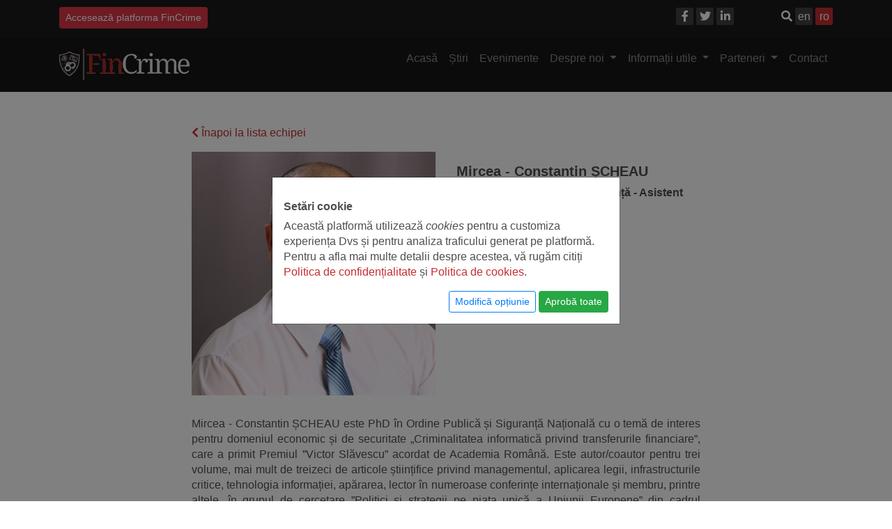

--- FILE ---
content_type: text/html; charset=UTF-8
request_url: https://fincrime.net/ro/membru-echipa/mircea-scheau
body_size: 4781
content:
<!DOCTYPE html>
<html lang="en">
<head>
        <meta charset="utf-8">
<meta http-equiv="content-type" content="text/html; charset=utf-8">
<meta name="viewport" content="width=device-width, initial-scale=1.0">
<meta name="description" content="">
<meta name="keywords" content="">
<meta name="author" content="FinCrime Project">

<meta property="og:url" content="https://fincrime.net/ro/membru-echipa/mircea-scheau">
<meta property="og:type" content="article">
<meta property="og:title" content="Membru echipă">
<meta property="og:description" content="">
<meta property="og:image" content="https://fincrime.net/storage/app/uploads/public/60a/f48/fc4/60af48fc4b9fd258590533.png" />
<meta name="twitter:image" content="https://fincrime.net/storage/app/uploads/public/60a/f48/fc4/60af48fc4b9fd258590533.png">
<meta property="og:locale" content="ro_ro">

<meta name="twitter:card" content="summary_large_image">
<meta name="twitter:image:alt" content="">
<meta name="twitter:creator" content="FinCrime Project">
<meta name="twitter:title" content="Membru echipă">
<meta name="twitter:description" content="">    <title>Membru echipă | FinCrime</title>
	
	<!-- core CSS -->
	
    <link rel="stylesheet" href="https://stackpath.bootstrapcdn.com/bootstrap/4.5.2/css/bootstrap.min.css" integrity="sha384-JcKb8q3iqJ61gNV9KGb8thSsNjpSL0n8PARn9HuZOnIxN0hoP+VmmDGMN5t9UJ0Z" crossorigin="anonymous">
    <link href="https://fincrime.net/combine/6f5ea6fc918f368af08ed66760db70d9-1626431579" rel="stylesheet">
    <link rel="stylesheet" href="https://stackpath.bootstrapcdn.com/font-awesome/4.7.0/css/font-awesome.min.css" integrity="sha384-wvfXpqpZZVQGK6TAh5PVlGOfQNHSoD2xbE+QkPxCAFlNEevoEH3Sl0sibVcOQVnN" crossorigin="anonymous">
    <link rel="stylesheet" href="https://cdnjs.cloudflare.com/ajax/libs/font-awesome/5.15.3/css/all.min.css" integrity="sha512-iBBXm8fW90+nuLcSKlbmrPcLa0OT92xO1BIsZ+ywDWZCvqsWgccV3gFoRBv0z+8dLJgyAHIhR35VZc2oM/gI1w==" crossorigin="anonymous" />
    <link rel="shortcut icon" href="/storage/app/media/logos/favicon.png">
    <link rel="apple-touch-icon-precomposed" sizes="144x144" href="https://fincrime.net/themes/jtherczeg-corlate/assets/images/ico/apple-touch-icon-144-precomposed.png">
    <link rel="apple-touch-icon-precomposed" sizes="114x114" href="https://fincrime.net/themes/jtherczeg-corlate/assets/images/ico/apple-touch-icon-114-precomposed.png">
    <link rel="apple-touch-icon-precomposed" sizes="72x72" href="https://fincrime.net/themes/jtherczeg-corlate/assets/images/ico/apple-touch-icon-72-precomposed.png">
    <link rel="apple-touch-icon-precomposed" href="https://fincrime.net/themes/jtherczeg-corlate/assets/images/ico/apple-touch-icon-57-precomposed.png">
    
    </head><!--/head-->

<body class="homepage">

<header id="header">
		<div class="top-bar">
    <div class="container">
        <div class="row">
            <div class="col-sm-6 col-xs-4">
                <div class="top-number">
                    <p>
                        <a class="btn btn-danger btn-sm" href="https://fincrime.net/ro/platform">Accesează platforma FinCrime</a>
                    </p>
                </div>
            </div>
            <div class="col-sm-6 col-xs-8">
                <div class="social">
                    <ul class="social-share">
                        <li>
                            <a href="https://www.facebook.com/FinCrimeNet/" target="_blank">
                                <i class="fab fa-facebook-f"></i>
                            </a>
                        </li>
                        <li>
                            <a href="https://twitter.com/FinCrimeNet" target="_blank">
                                <i class="fab fa-twitter"></i>
                            </a>
                        </li>
                        <li>
                            <a href="https://www.linkedin.com/company/76918474" target="_blank">
                                <i class="fab fa-linkedin-in"></i>
                            </a>
                        </li>
                    </ul>
                    <div class="search">
                        <form role="form" action="https://fincrime.net/ro/search" method="get">
                            <input name="q" autocomplete="off" class="search-form" placeholder="Caută" type="text">
                            <i class="fa fa-search"></i>
                        </form>
                    </div>
                    <ul class="social-share">
                                                                        <li><a href="https://fincrime.net/en/member/mircea-scheau">en</a></li>
                                                                                                <li><a class="page-red" href="https://fincrime.net/ro/membru-echipa/mircea-scheau">ro</a>
                        </li>
                                                                    </ul>
                </div>
            </div>
        </div>
    </div><!--/.container-->
</div><!--/.top-bar-->        <div class="container menu">
    <nav class="navbar navbar-dark navbar-expand-lg d-flex align-items-center p-0">
        <a class="navbar-brand d-flex mr-md-auto" href="https://fincrime.net/ro">
            <img alt="logo"
                 class="img-fluid" src="/storage/app/media/logos/fincrime-logo-black-background.png">
        </a>
        <button aria-controls="navMenu" aria-expanded="false" aria-label="Toggle navigation"
                class="navbar-toggler" data-target="#navMenu"
                data-toggle="collapse" type="button">
            <span class="navbar-toggler-icon"></span>
        </button>

        <div class="collapse navbar-collapse float-right" id="navMenu">
                        <ul class="navbar-nav ml-auto">
                    <li role="presentation" class="nav-item    ">
                    <a href="https://fincrime.net/ro" 
            class="nav-link "
                        >
                Acasă
            </a>
                    </li>
    <li role="presentation" class="nav-item    ">
                    <a href="https://fincrime.net/ro/stiri" 
            class="nav-link "
                        >
                Știri
            </a>
                    </li>
    <li role="presentation" class="nav-item    ">
                    <a href="https://fincrime.net/ro/evenimente" 
            class="nav-link "
                        >
                Evenimente
            </a>
                    </li>
    <li role="presentation" class="nav-item    dropdown">
                    <a href="#" 
            class="nav-link dropdown-toggle"
                        id="navbarDropdown" data-toggle="dropdown" aria-haspopup="true" aria-expanded="false"
                        >
                Despre noi
            </a>
                            
            <ul class="dropdown-menu" aria-labelledby="navbarDropdown">
                                    <li><a class="dropdown-item" href="https://fincrime.net/ro/obiective-proiect">Obiective proiect</a></li>
                                    <li><a class="dropdown-item" href="https://fincrime.net/ro/rezultate">Rezultate</a></li>
                                    <li><a class="dropdown-item" href="https://fincrime.net/ro/echipa">Echipa</a></li>
                            </ul>
            </li>
    <li role="presentation" class="nav-item    dropdown">
                    <a href="#" 
            class="nav-link dropdown-toggle"
                        id="navbarDropdown" data-toggle="dropdown" aria-haspopup="true" aria-expanded="false"
                        >
                Informații utile
            </a>
                            
            <ul class="dropdown-menu" aria-labelledby="navbarDropdown">
                                    <li><a class="dropdown-item" href="https://fincrime.net/ro/publicatii">Publicații ale membrilor și colaboratorilor</a></li>
                                    <li><a class="dropdown-item" href="https://fincrime.net/ro/mass-media-membri-si-colaboratori">Mass media - membri și colaboratori</a></li>
                                    <li><a class="dropdown-item" href="https://fincrime.net/ro/linkuri-utile">Linkuri Utile</a></li>
                                    <li><a class="dropdown-item" href="https://fincrime.net/ro/youtube">Youtube</a></li>
                                    <li><a class="dropdown-item" href="https://fincrime.net/ro/legislatie">Legislație</a></li>
                            </ul>
            </li>
    <li role="presentation" class="nav-item    dropdown">
                    <a href="#" 
            class="nav-link dropdown-toggle"
                        id="navbarDropdown" data-toggle="dropdown" aria-haspopup="true" aria-expanded="false"
                        >
                Parteneri
            </a>
                            
            <ul class="dropdown-menu" aria-labelledby="navbarDropdown">
                                    <li><a class="dropdown-item" href="https://fincrime.net/ro/parteneri">Parteneri</a></li>
                                    <li><a class="dropdown-item" href="https://fincrime.net/ro/colaboratori">Colaboratori</a></li>
                            </ul>
            </li>
    <li role="presentation" class="nav-item    ">
                    <a href="https://fincrime.net/ro/contact" 
            class="nav-link "
                        >
                Contact
            </a>
                    </li>
            </ul>
                    </div>
    </nav>
</div></header>

<div class="main-content py-5">
    <div class="container">
<div class="row">
    <div class="col-md-8 offset-md-2">
        <div class="row mb-3">
            <div class="col">
                                <a href="https://fincrime.net/ro/echipa"><i class="fas fa-chevron-left"></i>
                                        Înapoi la lista echipei
                                    </a>
                            </div>
        </div>
        <div class="row">
            <div class="col-sm-6">
                <img src="https://fincrime.net/storage/app/uploads/public/60a/f48/fc4/60af48fc4b9fd258590533.png" class="img-fluid" alt="Imagine Profil Mircea - Constantin ȘCHEAU">
            </div>
            <div class="col-sm-6 mt-3">
                <h2>Mircea - Constantin ȘCHEAU</h2>
                <p><strong>Cercetător științific cu experiență - Asistent manager  I</strong></p>
                <ul class="social_icons red-bg">
                    <li><a href="https://sites.euro.ubbcluj.ro/ice/en/assets/files/CV_Mircea-Scheau.pdf" title="Institution" target="_blank"><i class="fas fa-university"></i></a></li>                    <li><a href="https://scholar.google.com/citations?user=IPqRbjwAAAAJ&hl=ro" title="Google Scholar" target="_blank"><i class="fas fa-graduation-cap"></i></a></li>                    <li><a href="https://www.linkedin.com/in/mircea-constantin-scheau-54b83a41/" title="LinkedIn" target="_blank"><i class="fab fa-linkedin-in"></i></a></li>                    <li><a href="https://www.researchgate.net/profile/Mircea-Scheau" title="ResearchGate" target="_blank"><i class="fab fa-researchgate"></i></a></li>                                    </ul>
            </div>
        </div>
        <div class="row p-y-30">
            <div class="col-sm-12 text-justify">
                <p>Mircea - Constantin ȘCHEAU este PhD în Ordine Publică și Siguranță Națională cu o temă de interes pentru domeniul economic și de securitate „Criminalitatea informatică privind transferurile financiare”, care a primit Premiul ”Victor Slăvescu” acordat de Academia Română. Este autor/coautor pentru trei volume, mai mult de treizeci de articole științifice privind managementul, aplicarea legii, infrastructurile critice, tehnologia informației, apărarea, lector în numeroase conferințe internaționale și membru, printre altele, în grupul de cercetare ”Politici și strategii pe piața unică a Uniunii Europene” din cadrul Institutului de Cercetări Europene al Universității Babeș-Bolya Cluj-Napoca. </p>            </div>
        </div>
    </div>
</div></div></div>
<section id="bottom">
	<div class="container">         <div class="row">
        <div class="col-sm-4 p-x-30 my-3 my-sm-0">
            <a href="https://uefiscdi.gov.ro/" target="_blank">
                <img src="/storage/app/media/logos/uefiscdi.png" alt="Logo UEFISCDI" class="img-responsive img-fluid">
            </a>
        </div>
        <div class="col-sm-4 p-x-30 my-3 my-sm-0">
            <a href="https://ubbcluj.ro/" target="_blank">
                <img src="/storage/app/media/logos/ubb.png" alt="Logo UBB" class="img-responsive img-fluid">
            </a>
        </div>
        <div class="col-sm-4 p-x-30 my-3 my-sm-0">
            <a href="https://econ.ubbcluj.ro/" target="_blank">
                <img src="/storage/app/media/logos/fsega.png" alt="Logo FSEGA" class="img-responsive img-fluid">
            </a>
        </div>
    </div>
    <div class="row mt-2">
        <div class="col text-center">
                        <p class="mb-0"><strong>Acest proiect este finanțat de Ministerul Educației și Cercetării, CNCS-UEFISCDI, proiect nr. PN-III-P4-ID-PCE-2020-2174, în cadrul programului PNCDI III, cu titlul „Analiza inteligentă și predicția criminalității economice și financiare într-un mediu de afaceri interconectat cibernetic”, perioada de derulare 2021-2023.</strong></p>
<!--            <p class="mb-0"><a href="https://uefiscdi.gov.ro/resource-825864-pce2020_rezultate-finale_stiinte-sociale-si-economice.pdf">Rezultate competitie</a></p>-->
                    </div>
    </div>
</div></section><!--/#bottom-->

<footer id="footer" class="midnight-blue">
	<div class="container">
    <div class="row text-center mb-3">
        <div class="col">
            <ul>
                                                <li><a href="https://fincrime.net/ro/intrebari-frecvente">FAQ</a></li>
                                <li><a href="https://fincrime.net/ro/termeni-si-conditii">Termeni și condiții</a></li>
                                <li><a href="https://fincrime.net/ro/politica-prelucrarea-datelor-cu-caracter-personal">Politica de procesare a datelor personale</a></li>
                                <li><a href="https://fincrime.net/ro/politica-privind-utilizarea-cookieuri">Politica de Cookies</a></li>
                                <li><a href="https://fincrime.net/ro/reset-cookies">Resetează Cookies</a></li>
                                            </ul>
        </div>
    </div>
    <div class="row text-center">
        <div class="col">
			&copy;  2026 FinCrime. Toate drepturile rezervate. Creat de
            <a href="https://holisun.com/" target="_blank">HOLISUN</a>
        </div>
    </div>
</div></footer><!--/#footer-->

<div class="modal fade" tabindex="-1" role="dialog" id="cookiesModal">
    <div class="modal-dialog modal-dialog-centered" role="document">
        <form method="POST" action="https://fincrime.net/ro/membru-echipa/mircea-scheau" accept-charset="UTF-8" data-request="onSetAllCookies" id="form-all"><input name="_session_key" type="hidden" value="sa3fRT9rOyAMVBBKdrNyb25jJ4nuZqTEwdDLDYiw"><input name="_token" type="hidden" value="bfiSHfLbRFhZofsqi8amD2ZgrQ33erbhCqJChB8R">
        <div class="modal-content rounded-0">
            <div class="modal-body">
                <p><h4>Setări cookie</h4>Această platformă utilizează <em>cookies</em> pentru a customiza experiența Dvs și pentru analiza traficului generat pe platformă. Pentru a afla mai multe detalii despre acestea, vă rugăm citiți <a href="https://fincrime.net/ro/politica-prelucrarea-datelor-cu-caracter-personal" rel="noopener noreferrer" target="_blank">Politica de confidențialitate</a> și <a href="https://fincrime.net/ro/politica-privind-utilizarea-cookieuri" rel="noopener noreferrer" target="_blank">Politica de cookies</a>.</p>
                <div class="text-right">
                    <button class="btn btn-sm btn-outline-primary btn-sm" id="modify">Modifică opțiunie</button>
                    <input type="submit" class="btn btn-sm btn-success btn-sm" name="save_selection" value="Aprobă toate">
                </div>
            </div>
        </div>
        </form>
        <form method="POST" action="https://fincrime.net/ro/membru-echipa/mircea-scheau" accept-charset="UTF-8" data-request="onSetCookie" id="form-selection" class="d-none"><input name="_session_key" type="hidden" value="sa3fRT9rOyAMVBBKdrNyb25jJ4nuZqTEwdDLDYiw"><input name="_token" type="hidden" value="bfiSHfLbRFhZofsqi8amD2ZgrQ33erbhCqJChB8R">
        <div class="modal-content rounded-0">
            <div class="modal-body">
                <p><h4>Setări cookie</h4>Această platformă utilizează <em>cookies</em> pentru a customiza experiența Dvs și pentru analiza traficului generat pe platformă. Pentru a afla mai multe detalii despre acestea, vă rugăm citiți <a href="https://fincrime.net/ro/politica-prelucrarea-datelor-cu-caracter-personal" rel="noopener noreferrer" target="_blank">Politica de confidențialitate</a> și <a href="https://fincrime.net/ro/politica-privind-utilizarea-cookieuri" rel="noopener noreferrer" target="_blank">Politica de cookies</a>.</p>
                <div class="form-check">
                    <input class="form-check-input" name="required" type="checkbox" checked value="1" id="required" disabled>
                    <label class="form-check-label">
                        Cookie-uri necesare
                    </label>
                </div>
                <div class="form-check">
                    <input class="form-check-input" name="analytics" type="checkbox" id="analytics" value="1">
                    <label class="form-check-label" for="analytics">
                        Cookie-uri de analiză
                    </label>
                </div>
                <div class="text-right">
                    <input type="submit" class="btn btn-sm btn-success btn-sm" value="Aprobă selecția">
                </div>
            </div>
        </div>
        </form>
    </div>
</div>
<!-- Scripts -->
<script type="text/javascript" src="https://fincrime.net/themes/jtherczeg-corlate/assets/js/html5shiv.js"></script>
<script type="text/javascript" src="https://fincrime.net/themes/jtherczeg-corlate/assets/js/respond.min.js"></script>
<script type="text/javascript" src="https://fincrime.net/themes/jtherczeg-corlate/assets/js/jquery.js"></script>
<script src="https://stackpath.bootstrapcdn.com/bootstrap/4.5.2/js/bootstrap.min.js" integrity="sha384-B4gt1jrGC7Jh4AgTPSdUtOBvfO8shuf57BaghqFfPlYxofvL8/KUEfYiJOMMV+rV" crossorigin="anonymous"></script>
<!--<script src="https://stackpath.bootstrapcdn.com/bootstrap/4.5.2/js/bootstrap.bundle.min.js" integrity="sha384-LtrjvnR4Twt/qOuYxE721u19sVFLVSA4hf/rRt6PrZTmiPltdZcI7q7PXQBYTKyf" crossorigin="anonymous"></script>-->
<script type="text/javascript" src="https://fincrime.net/themes/jtherczeg-corlate/assets/js/jquery.prettyPhoto.js"></script>
<script type="text/javascript" src="https://fincrime.net/themes/jtherczeg-corlate/assets/js/jquery.isotope.min.js"></script>
<script type="text/javascript" src="https://fincrime.net/themes/jtherczeg-corlate/assets/js/main.js"></script>
<script type="text/javascript" src="https://fincrime.net/themes/jtherczeg-corlate/assets/js/wow.min.js"></script>
<script src="/modules/system/assets/js/framework.combined-min.js"></script>
<link rel="stylesheet" property="stylesheet" href="/modules/system/assets/css/framework.extras-min.css">
<script>
    $(document).ready(function (){
        $('#cookiesModal').modal({
            keyboard: false,
            backdrop: 'static',
        });
        $('#myModal').on('hidden.bs.modal', function (e) {
            e.preventDefault();
        });
        $('#modify').click(function (e){
            e.preventDefault();
            $('#form-all').addClass('d-none');
            $('#form-selection').removeClass('d-none');
        });
    });
</script>             
         
</body>
</html>

--- FILE ---
content_type: text/css; charset=UTF-8
request_url: https://fincrime.net/combine/6f5ea6fc918f368af08ed66760db70d9-1626431579
body_size: 16059
content:
@charset "UTF-8";.animated{-webkit-animation-duration:1s;animation-duration:1s;-webkit-animation-fill-mode:both;animation-fill-mode:both}.animated.infinite{-webkit-animation-iteration-count:infinite;animation-iteration-count:infinite}.animated.hinge{-webkit-animation-duration:2s;animation-duration:2s}@-webkit-keyframes bounce{0%,100%,20%,50%,80%{-webkit-transform:translateY(0);transform:translateY(0)}40%{-webkit-transform:translateY(-30px);transform:translateY(-30px)}60%{-webkit-transform:translateY(-15px);transform:translateY(-15px)}}@keyframes bounce{0%,100%,20%,50%,80%{-webkit-transform:translateY(0);-ms-transform:translateY(0);transform:translateY(0)}40%{-webkit-transform:translateY(-30px);-ms-transform:translateY(-30px);transform:translateY(-30px)}60%{-webkit-transform:translateY(-15px);-ms-transform:translateY(-15px);transform:translateY(-15px)}}.bounce{-webkit-animation-name:bounce;animation-name:bounce}@-webkit-keyframes flash{0%,100%,50%{opacity:1}25%,75%{opacity:0}}@keyframes flash{0%,100%,50%{opacity:1}25%,75%{opacity:0}}.flash{-webkit-animation-name:flash;animation-name:flash}@-webkit-keyframes pulse{0%{-webkit-transform:scale(1);transform:scale(1)}50%{-webkit-transform:scale(1.1);transform:scale(1.1)}100%{-webkit-transform:scale(1);transform:scale(1)}}@keyframes pulse{0%{-webkit-transform:scale(1);-ms-transform:scale(1);transform:scale(1)}50%{-webkit-transform:scale(1.1);-ms-transform:scale(1.1);transform:scale(1.1)}100%{-webkit-transform:scale(1);-ms-transform:scale(1);transform:scale(1)}}.pulse{-webkit-animation-name:pulse;animation-name:pulse}@-webkit-keyframes rubberBand{0%{-webkit-transform:scale(1);transform:scale(1)}30%{-webkit-transform:scaleX(1.25) scaleY(0.75);transform:scaleX(1.25) scaleY(0.75)}40%{-webkit-transform:scaleX(0.75) scaleY(1.25);transform:scaleX(0.75) scaleY(1.25)}60%{-webkit-transform:scaleX(1.15) scaleY(0.85);transform:scaleX(1.15) scaleY(0.85)}100%{-webkit-transform:scale(1);transform:scale(1)}}@keyframes rubberBand{0%{-webkit-transform:scale(1);-ms-transform:scale(1);transform:scale(1)}30%{-webkit-transform:scaleX(1.25) scaleY(0.75);-ms-transform:scaleX(1.25) scaleY(0.75);transform:scaleX(1.25) scaleY(0.75)}40%{-webkit-transform:scaleX(0.75) scaleY(1.25);-ms-transform:scaleX(0.75) scaleY(1.25);transform:scaleX(0.75) scaleY(1.25)}60%{-webkit-transform:scaleX(1.15) scaleY(0.85);-ms-transform:scaleX(1.15) scaleY(0.85);transform:scaleX(1.15) scaleY(0.85)}100%{-webkit-transform:scale(1);-ms-transform:scale(1);transform:scale(1)}}.rubberBand{-webkit-animation-name:rubberBand;animation-name:rubberBand}@-webkit-keyframes shake{0%,100%{-webkit-transform:translateX(0);transform:translateX(0)}10%,30%,50%,70%,90%{-webkit-transform:translateX(-10px);transform:translateX(-10px)}20%,40%,60%,80%{-webkit-transform:translateX(10px);transform:translateX(10px)}}@keyframes shake{0%,100%{-webkit-transform:translateX(0);-ms-transform:translateX(0);transform:translateX(0)}10%,30%,50%,70%,90%{-webkit-transform:translateX(-10px);-ms-transform:translateX(-10px);transform:translateX(-10px)}20%,40%,60%,80%{-webkit-transform:translateX(10px);-ms-transform:translateX(10px);transform:translateX(10px)}}.shake{-webkit-animation-name:shake;animation-name:shake}@-webkit-keyframes swing{20%{-webkit-transform:rotate(15deg);transform:rotate(15deg)}40%{-webkit-transform:rotate(-10deg);transform:rotate(-10deg)}60%{-webkit-transform:rotate(5deg);transform:rotate(5deg)}80%{-webkit-transform:rotate(-5deg);transform:rotate(-5deg)}100%{-webkit-transform:rotate(0deg);transform:rotate(0deg)}}@keyframes swing{20%{-webkit-transform:rotate(15deg);-ms-transform:rotate(15deg);transform:rotate(15deg)}40%{-webkit-transform:rotate(-10deg);-ms-transform:rotate(-10deg);transform:rotate(-10deg)}60%{-webkit-transform:rotate(5deg);-ms-transform:rotate(5deg);transform:rotate(5deg)}80%{-webkit-transform:rotate(-5deg);-ms-transform:rotate(-5deg);transform:rotate(-5deg)}100%{-webkit-transform:rotate(0deg);-ms-transform:rotate(0deg);transform:rotate(0deg)}}.swing{-webkit-transform-origin:top center;-ms-transform-origin:top center;transform-origin:top center;-webkit-animation-name:swing;animation-name:swing}@-webkit-keyframes tada{0%{-webkit-transform:scale(1);transform:scale(1)}10%,20%{-webkit-transform:scale(0.9) rotate(-3deg);transform:scale(0.9) rotate(-3deg)}30%,50%,70%,90%{-webkit-transform:scale(1.1) rotate(3deg);transform:scale(1.1) rotate(3deg)}40%,60%,80%{-webkit-transform:scale(1.1) rotate(-3deg);transform:scale(1.1) rotate(-3deg)}100%{-webkit-transform:scale(1) rotate(0);transform:scale(1) rotate(0)}}@keyframes tada{0%{-webkit-transform:scale(1);-ms-transform:scale(1);transform:scale(1)}10%,20%{-webkit-transform:scale(0.9) rotate(-3deg);-ms-transform:scale(0.9) rotate(-3deg);transform:scale(0.9) rotate(-3deg)}30%,50%,70%,90%{-webkit-transform:scale(1.1) rotate(3deg);-ms-transform:scale(1.1) rotate(3deg);transform:scale(1.1) rotate(3deg)}40%,60%,80%{-webkit-transform:scale(1.1) rotate(-3deg);-ms-transform:scale(1.1) rotate(-3deg);transform:scale(1.1) rotate(-3deg)}100%{-webkit-transform:scale(1) rotate(0);-ms-transform:scale(1) rotate(0);transform:scale(1) rotate(0)}}.tada{-webkit-animation-name:tada;animation-name:tada}@-webkit-keyframes wobble{0%{-webkit-transform:translateX(0%);transform:translateX(0%)}15%{-webkit-transform:translateX(-25%) rotate(-5deg);transform:translateX(-25%) rotate(-5deg)}30%{-webkit-transform:translateX(20%) rotate(3deg);transform:translateX(20%) rotate(3deg)}45%{-webkit-transform:translateX(-15%) rotate(-3deg);transform:translateX(-15%) rotate(-3deg)}60%{-webkit-transform:translateX(10%) rotate(2deg);transform:translateX(10%) rotate(2deg)}75%{-webkit-transform:translateX(-5%) rotate(-1deg);transform:translateX(-5%) rotate(-1deg)}100%{-webkit-transform:translateX(0%);transform:translateX(0%)}}@keyframes wobble{0%{-webkit-transform:translateX(0%);-ms-transform:translateX(0%);transform:translateX(0%)}15%{-webkit-transform:translateX(-25%) rotate(-5deg);-ms-transform:translateX(-25%) rotate(-5deg);transform:translateX(-25%) rotate(-5deg)}30%{-webkit-transform:translateX(20%) rotate(3deg);-ms-transform:translateX(20%) rotate(3deg);transform:translateX(20%) rotate(3deg)}45%{-webkit-transform:translateX(-15%) rotate(-3deg);-ms-transform:translateX(-15%) rotate(-3deg);transform:translateX(-15%) rotate(-3deg)}60%{-webkit-transform:translateX(10%) rotate(2deg);-ms-transform:translateX(10%) rotate(2deg);transform:translateX(10%) rotate(2deg)}75%{-webkit-transform:translateX(-5%) rotate(-1deg);-ms-transform:translateX(-5%) rotate(-1deg);transform:translateX(-5%) rotate(-1deg)}100%{-webkit-transform:translateX(0%);-ms-transform:translateX(0%);transform:translateX(0%)}}.wobble{-webkit-animation-name:wobble;animation-name:wobble}@-webkit-keyframes bounceIn{0%{opacity:0;-webkit-transform:scale(.3);transform:scale(.3)}50%{opacity:1;-webkit-transform:scale(1.05);transform:scale(1.05)}70%{-webkit-transform:scale(.9);transform:scale(.9)}100%{opacity:1;-webkit-transform:scale(1);transform:scale(1)}}@keyframes bounceIn{0%{opacity:0;-webkit-transform:scale(.3);-ms-transform:scale(.3);transform:scale(.3)}50%{opacity:1;-webkit-transform:scale(1.05);-ms-transform:scale(1.05);transform:scale(1.05)}70%{-webkit-transform:scale(.9);-ms-transform:scale(.9);transform:scale(.9)}100%{opacity:1;-webkit-transform:scale(1);-ms-transform:scale(1);transform:scale(1)}}.bounceIn{-webkit-animation-name:bounceIn;animation-name:bounceIn}@-webkit-keyframes bounceInDown{0%{opacity:0;-webkit-transform:translateY(-2000px);transform:translateY(-2000px)}60%{opacity:1;-webkit-transform:translateY(30px);transform:translateY(30px)}80%{-webkit-transform:translateY(-10px);transform:translateY(-10px)}100%{-webkit-transform:translateY(0);transform:translateY(0)}}@keyframes bounceInDown{0%{opacity:0;-webkit-transform:translateY(-2000px);-ms-transform:translateY(-2000px);transform:translateY(-2000px)}60%{opacity:1;-webkit-transform:translateY(30px);-ms-transform:translateY(30px);transform:translateY(30px)}80%{-webkit-transform:translateY(-10px);-ms-transform:translateY(-10px);transform:translateY(-10px)}100%{-webkit-transform:translateY(0);-ms-transform:translateY(0);transform:translateY(0)}}.bounceInDown{-webkit-animation-name:bounceInDown;animation-name:bounceInDown}@-webkit-keyframes bounceInLeft{0%{opacity:0;-webkit-transform:translateX(-2000px);transform:translateX(-2000px)}60%{opacity:1;-webkit-transform:translateX(30px);transform:translateX(30px)}80%{-webkit-transform:translateX(-10px);transform:translateX(-10px)}100%{-webkit-transform:translateX(0);transform:translateX(0)}}@keyframes bounceInLeft{0%{opacity:0;-webkit-transform:translateX(-2000px);-ms-transform:translateX(-2000px);transform:translateX(-2000px)}60%{opacity:1;-webkit-transform:translateX(30px);-ms-transform:translateX(30px);transform:translateX(30px)}80%{-webkit-transform:translateX(-10px);-ms-transform:translateX(-10px);transform:translateX(-10px)}100%{-webkit-transform:translateX(0);-ms-transform:translateX(0);transform:translateX(0)}}.bounceInLeft{-webkit-animation-name:bounceInLeft;animation-name:bounceInLeft}@-webkit-keyframes bounceInRight{0%{opacity:0;-webkit-transform:translateX(2000px);transform:translateX(2000px)}60%{opacity:1;-webkit-transform:translateX(-30px);transform:translateX(-30px)}80%{-webkit-transform:translateX(10px);transform:translateX(10px)}100%{-webkit-transform:translateX(0);transform:translateX(0)}}@keyframes bounceInRight{0%{opacity:0;-webkit-transform:translateX(2000px);-ms-transform:translateX(2000px);transform:translateX(2000px)}60%{opacity:1;-webkit-transform:translateX(-30px);-ms-transform:translateX(-30px);transform:translateX(-30px)}80%{-webkit-transform:translateX(10px);-ms-transform:translateX(10px);transform:translateX(10px)}100%{-webkit-transform:translateX(0);-ms-transform:translateX(0);transform:translateX(0)}}.bounceInRight{-webkit-animation-name:bounceInRight;animation-name:bounceInRight}@-webkit-keyframes bounceInUp{0%{opacity:0;-webkit-transform:translateY(2000px);transform:translateY(2000px)}60%{opacity:1;-webkit-transform:translateY(-30px);transform:translateY(-30px)}80%{-webkit-transform:translateY(10px);transform:translateY(10px)}100%{-webkit-transform:translateY(0);transform:translateY(0)}}@keyframes bounceInUp{0%{opacity:0;-webkit-transform:translateY(2000px);-ms-transform:translateY(2000px);transform:translateY(2000px)}60%{opacity:1;-webkit-transform:translateY(-30px);-ms-transform:translateY(-30px);transform:translateY(-30px)}80%{-webkit-transform:translateY(10px);-ms-transform:translateY(10px);transform:translateY(10px)}100%{-webkit-transform:translateY(0);-ms-transform:translateY(0);transform:translateY(0)}}.bounceInUp{-webkit-animation-name:bounceInUp;animation-name:bounceInUp}@-webkit-keyframes bounceOut{0%{-webkit-transform:scale(1);transform:scale(1)}25%{-webkit-transform:scale(.95);transform:scale(.95)}50%{opacity:1;-webkit-transform:scale(1.1);transform:scale(1.1)}100%{opacity:0;-webkit-transform:scale(.3);transform:scale(.3)}}@keyframes bounceOut{0%{-webkit-transform:scale(1);-ms-transform:scale(1);transform:scale(1)}25%{-webkit-transform:scale(.95);-ms-transform:scale(.95);transform:scale(.95)}50%{opacity:1;-webkit-transform:scale(1.1);-ms-transform:scale(1.1);transform:scale(1.1)}100%{opacity:0;-webkit-transform:scale(.3);-ms-transform:scale(.3);transform:scale(.3)}}.bounceOut{-webkit-animation-name:bounceOut;animation-name:bounceOut}@-webkit-keyframes bounceOutDown{0%{-webkit-transform:translateY(0);transform:translateY(0)}20%{opacity:1;-webkit-transform:translateY(-20px);transform:translateY(-20px)}100%{opacity:0;-webkit-transform:translateY(2000px);transform:translateY(2000px)}}@keyframes bounceOutDown{0%{-webkit-transform:translateY(0);-ms-transform:translateY(0);transform:translateY(0)}20%{opacity:1;-webkit-transform:translateY(-20px);-ms-transform:translateY(-20px);transform:translateY(-20px)}100%{opacity:0;-webkit-transform:translateY(2000px);-ms-transform:translateY(2000px);transform:translateY(2000px)}}.bounceOutDown{-webkit-animation-name:bounceOutDown;animation-name:bounceOutDown}@-webkit-keyframes bounceOutLeft{0%{-webkit-transform:translateX(0);transform:translateX(0)}20%{opacity:1;-webkit-transform:translateX(20px);transform:translateX(20px)}100%{opacity:0;-webkit-transform:translateX(-2000px);transform:translateX(-2000px)}}@keyframes bounceOutLeft{0%{-webkit-transform:translateX(0);-ms-transform:translateX(0);transform:translateX(0)}20%{opacity:1;-webkit-transform:translateX(20px);-ms-transform:translateX(20px);transform:translateX(20px)}100%{opacity:0;-webkit-transform:translateX(-2000px);-ms-transform:translateX(-2000px);transform:translateX(-2000px)}}.bounceOutLeft{-webkit-animation-name:bounceOutLeft;animation-name:bounceOutLeft}@-webkit-keyframes bounceOutRight{0%{-webkit-transform:translateX(0);transform:translateX(0)}20%{opacity:1;-webkit-transform:translateX(-20px);transform:translateX(-20px)}100%{opacity:0;-webkit-transform:translateX(2000px);transform:translateX(2000px)}}@keyframes bounceOutRight{0%{-webkit-transform:translateX(0);-ms-transform:translateX(0);transform:translateX(0)}20%{opacity:1;-webkit-transform:translateX(-20px);-ms-transform:translateX(-20px);transform:translateX(-20px)}100%{opacity:0;-webkit-transform:translateX(2000px);-ms-transform:translateX(2000px);transform:translateX(2000px)}}.bounceOutRight{-webkit-animation-name:bounceOutRight;animation-name:bounceOutRight}@-webkit-keyframes bounceOutUp{0%{-webkit-transform:translateY(0);transform:translateY(0)}20%{opacity:1;-webkit-transform:translateY(20px);transform:translateY(20px)}100%{opacity:0;-webkit-transform:translateY(-2000px);transform:translateY(-2000px)}}@keyframes bounceOutUp{0%{-webkit-transform:translateY(0);-ms-transform:translateY(0);transform:translateY(0)}20%{opacity:1;-webkit-transform:translateY(20px);-ms-transform:translateY(20px);transform:translateY(20px)}100%{opacity:0;-webkit-transform:translateY(-2000px);-ms-transform:translateY(-2000px);transform:translateY(-2000px)}}.bounceOutUp{-webkit-animation-name:bounceOutUp;animation-name:bounceOutUp}@-webkit-keyframes fadeIn{0%{opacity:0}100%{opacity:1}}@keyframes fadeIn{0%{opacity:0}100%{opacity:1}}.fadeIn{-webkit-animation-name:fadeIn;animation-name:fadeIn}@-webkit-keyframes fadeInDown{0%{opacity:0;-webkit-transform:translateY(-20px);transform:translateY(-20px)}100%{opacity:1;-webkit-transform:translateY(0);transform:translateY(0)}}@keyframes fadeInDown{0%{opacity:0;-webkit-transform:translateY(-20px);-ms-transform:translateY(-20px);transform:translateY(-20px)}100%{opacity:1;-webkit-transform:translateY(0);-ms-transform:translateY(0);transform:translateY(0)}}.fadeInDown{-webkit-animation-name:fadeInDown;animation-name:fadeInDown}@-webkit-keyframes fadeInDownBig{0%{opacity:0;-webkit-transform:translateY(-2000px);transform:translateY(-2000px)}100%{opacity:1;-webkit-transform:translateY(0);transform:translateY(0)}}@keyframes fadeInDownBig{0%{opacity:0;-webkit-transform:translateY(-2000px);-ms-transform:translateY(-2000px);transform:translateY(-2000px)}100%{opacity:1;-webkit-transform:translateY(0);-ms-transform:translateY(0);transform:translateY(0)}}.fadeInDownBig{-webkit-animation-name:fadeInDownBig;animation-name:fadeInDownBig}@-webkit-keyframes fadeInLeft{0%{opacity:0;-webkit-transform:translateX(-20px);transform:translateX(-20px)}100%{opacity:1;-webkit-transform:translateX(0);transform:translateX(0)}}@keyframes fadeInLeft{0%{opacity:0;-webkit-transform:translateX(-20px);-ms-transform:translateX(-20px);transform:translateX(-20px)}100%{opacity:1;-webkit-transform:translateX(0);-ms-transform:translateX(0);transform:translateX(0)}}.fadeInLeft{-webkit-animation-name:fadeInLeft;animation-name:fadeInLeft}@-webkit-keyframes fadeInLeftBig{0%{opacity:0;-webkit-transform:translateX(-2000px);transform:translateX(-2000px)}100%{opacity:1;-webkit-transform:translateX(0);transform:translateX(0)}}@keyframes fadeInLeftBig{0%{opacity:0;-webkit-transform:translateX(-2000px);-ms-transform:translateX(-2000px);transform:translateX(-2000px)}100%{opacity:1;-webkit-transform:translateX(0);-ms-transform:translateX(0);transform:translateX(0)}}.fadeInLeftBig{-webkit-animation-name:fadeInLeftBig;animation-name:fadeInLeftBig}@-webkit-keyframes fadeInRight{0%{opacity:0;-webkit-transform:translateX(20px);transform:translateX(20px)}100%{opacity:1;-webkit-transform:translateX(0);transform:translateX(0)}}@keyframes fadeInRight{0%{opacity:0;-webkit-transform:translateX(20px);-ms-transform:translateX(20px);transform:translateX(20px)}100%{opacity:1;-webkit-transform:translateX(0);-ms-transform:translateX(0);transform:translateX(0)}}.fadeInRight{-webkit-animation-name:fadeInRight;animation-name:fadeInRight}@-webkit-keyframes fadeInRightBig{0%{opacity:0;-webkit-transform:translateX(2000px);transform:translateX(2000px)}100%{opacity:1;-webkit-transform:translateX(0);transform:translateX(0)}}@keyframes fadeInRightBig{0%{opacity:0;-webkit-transform:translateX(2000px);-ms-transform:translateX(2000px);transform:translateX(2000px)}100%{opacity:1;-webkit-transform:translateX(0);-ms-transform:translateX(0);transform:translateX(0)}}.fadeInRightBig{-webkit-animation-name:fadeInRightBig;animation-name:fadeInRightBig}@-webkit-keyframes fadeInUp{0%{opacity:0;-webkit-transform:translateY(20px);transform:translateY(20px)}100%{opacity:1;-webkit-transform:translateY(0);transform:translateY(0)}}@keyframes fadeInUp{0%{opacity:0;-webkit-transform:translateY(20px);-ms-transform:translateY(20px);transform:translateY(20px)}100%{opacity:1;-webkit-transform:translateY(0);-ms-transform:translateY(0);transform:translateY(0)}}.fadeInUp{-webkit-animation-name:fadeInUp;animation-name:fadeInUp}@-webkit-keyframes fadeInUpBig{0%{opacity:0;-webkit-transform:translateY(2000px);transform:translateY(2000px)}100%{opacity:1;-webkit-transform:translateY(0);transform:translateY(0)}}@keyframes fadeInUpBig{0%{opacity:0;-webkit-transform:translateY(2000px);-ms-transform:translateY(2000px);transform:translateY(2000px)}100%{opacity:1;-webkit-transform:translateY(0);-ms-transform:translateY(0);transform:translateY(0)}}.fadeInUpBig{-webkit-animation-name:fadeInUpBig;animation-name:fadeInUpBig}@-webkit-keyframes fadeOut{0%{opacity:1}100%{opacity:0}}@keyframes fadeOut{0%{opacity:1}100%{opacity:0}}.fadeOut{-webkit-animation-name:fadeOut;animation-name:fadeOut}@-webkit-keyframes fadeOutDown{0%{opacity:1;-webkit-transform:translateY(0);transform:translateY(0)}100%{opacity:0;-webkit-transform:translateY(20px);transform:translateY(20px)}}@keyframes fadeOutDown{0%{opacity:1;-webkit-transform:translateY(0);-ms-transform:translateY(0);transform:translateY(0)}100%{opacity:0;-webkit-transform:translateY(20px);-ms-transform:translateY(20px);transform:translateY(20px)}}.fadeOutDown{-webkit-animation-name:fadeOutDown;animation-name:fadeOutDown}@-webkit-keyframes fadeOutDownBig{0%{opacity:1;-webkit-transform:translateY(0);transform:translateY(0)}100%{opacity:0;-webkit-transform:translateY(2000px);transform:translateY(2000px)}}@keyframes fadeOutDownBig{0%{opacity:1;-webkit-transform:translateY(0);-ms-transform:translateY(0);transform:translateY(0)}100%{opacity:0;-webkit-transform:translateY(2000px);-ms-transform:translateY(2000px);transform:translateY(2000px)}}.fadeOutDownBig{-webkit-animation-name:fadeOutDownBig;animation-name:fadeOutDownBig}@-webkit-keyframes fadeOutLeft{0%{opacity:1;-webkit-transform:translateX(0);transform:translateX(0)}100%{opacity:0;-webkit-transform:translateX(-20px);transform:translateX(-20px)}}@keyframes fadeOutLeft{0%{opacity:1;-webkit-transform:translateX(0);-ms-transform:translateX(0);transform:translateX(0)}100%{opacity:0;-webkit-transform:translateX(-20px);-ms-transform:translateX(-20px);transform:translateX(-20px)}}.fadeOutLeft{-webkit-animation-name:fadeOutLeft;animation-name:fadeOutLeft}@-webkit-keyframes fadeOutLeftBig{0%{opacity:1;-webkit-transform:translateX(0);transform:translateX(0)}100%{opacity:0;-webkit-transform:translateX(-2000px);transform:translateX(-2000px)}}@keyframes fadeOutLeftBig{0%{opacity:1;-webkit-transform:translateX(0);-ms-transform:translateX(0);transform:translateX(0)}100%{opacity:0;-webkit-transform:translateX(-2000px);-ms-transform:translateX(-2000px);transform:translateX(-2000px)}}.fadeOutLeftBig{-webkit-animation-name:fadeOutLeftBig;animation-name:fadeOutLeftBig}@-webkit-keyframes fadeOutRight{0%{opacity:1;-webkit-transform:translateX(0);transform:translateX(0)}100%{opacity:0;-webkit-transform:translateX(20px);transform:translateX(20px)}}@keyframes fadeOutRight{0%{opacity:1;-webkit-transform:translateX(0);-ms-transform:translateX(0);transform:translateX(0)}100%{opacity:0;-webkit-transform:translateX(20px);-ms-transform:translateX(20px);transform:translateX(20px)}}.fadeOutRight{-webkit-animation-name:fadeOutRight;animation-name:fadeOutRight}@-webkit-keyframes fadeOutRightBig{0%{opacity:1;-webkit-transform:translateX(0);transform:translateX(0)}100%{opacity:0;-webkit-transform:translateX(2000px);transform:translateX(2000px)}}@keyframes fadeOutRightBig{0%{opacity:1;-webkit-transform:translateX(0);-ms-transform:translateX(0);transform:translateX(0)}100%{opacity:0;-webkit-transform:translateX(2000px);-ms-transform:translateX(2000px);transform:translateX(2000px)}}.fadeOutRightBig{-webkit-animation-name:fadeOutRightBig;animation-name:fadeOutRightBig}@-webkit-keyframes fadeOutUp{0%{opacity:1;-webkit-transform:translateY(0);transform:translateY(0)}100%{opacity:0;-webkit-transform:translateY(-20px);transform:translateY(-20px)}}@keyframes fadeOutUp{0%{opacity:1;-webkit-transform:translateY(0);-ms-transform:translateY(0);transform:translateY(0)}100%{opacity:0;-webkit-transform:translateY(-20px);-ms-transform:translateY(-20px);transform:translateY(-20px)}}.fadeOutUp{-webkit-animation-name:fadeOutUp;animation-name:fadeOutUp}@-webkit-keyframes fadeOutUpBig{0%{opacity:1;-webkit-transform:translateY(0);transform:translateY(0)}100%{opacity:0;-webkit-transform:translateY(-2000px);transform:translateY(-2000px)}}@keyframes fadeOutUpBig{0%{opacity:1;-webkit-transform:translateY(0);-ms-transform:translateY(0);transform:translateY(0)}100%{opacity:0;-webkit-transform:translateY(-2000px);-ms-transform:translateY(-2000px);transform:translateY(-2000px)}}.fadeOutUpBig{-webkit-animation-name:fadeOutUpBig;animation-name:fadeOutUpBig}@-webkit-keyframes flip{0%{-webkit-transform:perspective(400px) translateZ(0) rotateY(0) scale(1);transform:perspective(400px) translateZ(0) rotateY(0) scale(1);-webkit-animation-timing-function:ease-out;animation-timing-function:ease-out}40%{-webkit-transform:perspective(400px) translateZ(150px) rotateY(170deg) scale(1);transform:perspective(400px) translateZ(150px) rotateY(170deg) scale(1);-webkit-animation-timing-function:ease-out;animation-timing-function:ease-out}50%{-webkit-transform:perspective(400px) translateZ(150px) rotateY(190deg) scale(1);transform:perspective(400px) translateZ(150px) rotateY(190deg) scale(1);-webkit-animation-timing-function:ease-in;animation-timing-function:ease-in}80%{-webkit-transform:perspective(400px) translateZ(0) rotateY(360deg) scale(.95);transform:perspective(400px) translateZ(0) rotateY(360deg) scale(.95);-webkit-animation-timing-function:ease-in;animation-timing-function:ease-in}100%{-webkit-transform:perspective(400px) translateZ(0) rotateY(360deg) scale(1);transform:perspective(400px) translateZ(0) rotateY(360deg) scale(1);-webkit-animation-timing-function:ease-in;animation-timing-function:ease-in}}@keyframes flip{0%{-webkit-transform:perspective(400px) translateZ(0) rotateY(0) scale(1);-ms-transform:perspective(400px) translateZ(0) rotateY(0) scale(1);transform:perspective(400px) translateZ(0) rotateY(0) scale(1);-webkit-animation-timing-function:ease-out;animation-timing-function:ease-out}40%{-webkit-transform:perspective(400px) translateZ(150px) rotateY(170deg) scale(1);-ms-transform:perspective(400px) translateZ(150px) rotateY(170deg) scale(1);transform:perspective(400px) translateZ(150px) rotateY(170deg) scale(1);-webkit-animation-timing-function:ease-out;animation-timing-function:ease-out}50%{-webkit-transform:perspective(400px) translateZ(150px) rotateY(190deg) scale(1);-ms-transform:perspective(400px) translateZ(150px) rotateY(190deg) scale(1);transform:perspective(400px) translateZ(150px) rotateY(190deg) scale(1);-webkit-animation-timing-function:ease-in;animation-timing-function:ease-in}80%{-webkit-transform:perspective(400px) translateZ(0) rotateY(360deg) scale(.95);-ms-transform:perspective(400px) translateZ(0) rotateY(360deg) scale(.95);transform:perspective(400px) translateZ(0) rotateY(360deg) scale(.95);-webkit-animation-timing-function:ease-in;animation-timing-function:ease-in}100%{-webkit-transform:perspective(400px) translateZ(0) rotateY(360deg) scale(1);-ms-transform:perspective(400px) translateZ(0) rotateY(360deg) scale(1);transform:perspective(400px) translateZ(0) rotateY(360deg) scale(1);-webkit-animation-timing-function:ease-in;animation-timing-function:ease-in}}.animated.flip{-webkit-backface-visibility:visible;-ms-backface-visibility:visible;backface-visibility:visible;-webkit-animation-name:flip;animation-name:flip}@-webkit-keyframes flipInX{0%{-webkit-transform:perspective(400px) rotateX(90deg);transform:perspective(400px) rotateX(90deg);opacity:0}40%{-webkit-transform:perspective(400px) rotateX(-10deg);transform:perspective(400px) rotateX(-10deg)}70%{-webkit-transform:perspective(400px) rotateX(10deg);transform:perspective(400px) rotateX(10deg)}100%{-webkit-transform:perspective(400px) rotateX(0deg);transform:perspective(400px) rotateX(0deg);opacity:1}}@keyframes flipInX{0%{-webkit-transform:perspective(400px) rotateX(90deg);-ms-transform:perspective(400px) rotateX(90deg);transform:perspective(400px) rotateX(90deg);opacity:0}40%{-webkit-transform:perspective(400px) rotateX(-10deg);-ms-transform:perspective(400px) rotateX(-10deg);transform:perspective(400px) rotateX(-10deg)}70%{-webkit-transform:perspective(400px) rotateX(10deg);-ms-transform:perspective(400px) rotateX(10deg);transform:perspective(400px) rotateX(10deg)}100%{-webkit-transform:perspective(400px) rotateX(0deg);-ms-transform:perspective(400px) rotateX(0deg);transform:perspective(400px) rotateX(0deg);opacity:1}}.flipInX{-webkit-backface-visibility:visible!important;-ms-backface-visibility:visible!important;backface-visibility:visible!important;-webkit-animation-name:flipInX;animation-name:flipInX}@-webkit-keyframes flipInY{0%{-webkit-transform:perspective(400px) rotateY(90deg);transform:perspective(400px) rotateY(90deg);opacity:0}40%{-webkit-transform:perspective(400px) rotateY(-10deg);transform:perspective(400px) rotateY(-10deg)}70%{-webkit-transform:perspective(400px) rotateY(10deg);transform:perspective(400px) rotateY(10deg)}100%{-webkit-transform:perspective(400px) rotateY(0deg);transform:perspective(400px) rotateY(0deg);opacity:1}}@keyframes flipInY{0%{-webkit-transform:perspective(400px) rotateY(90deg);-ms-transform:perspective(400px) rotateY(90deg);transform:perspective(400px) rotateY(90deg);opacity:0}40%{-webkit-transform:perspective(400px) rotateY(-10deg);-ms-transform:perspective(400px) rotateY(-10deg);transform:perspective(400px) rotateY(-10deg)}70%{-webkit-transform:perspective(400px) rotateY(10deg);-ms-transform:perspective(400px) rotateY(10deg);transform:perspective(400px) rotateY(10deg)}100%{-webkit-transform:perspective(400px) rotateY(0deg);-ms-transform:perspective(400px) rotateY(0deg);transform:perspective(400px) rotateY(0deg);opacity:1}}.flipInY{-webkit-backface-visibility:visible!important;-ms-backface-visibility:visible!important;backface-visibility:visible!important;-webkit-animation-name:flipInY;animation-name:flipInY}@-webkit-keyframes flipOutX{0%{-webkit-transform:perspective(400px) rotateX(0deg);transform:perspective(400px) rotateX(0deg);opacity:1}100%{-webkit-transform:perspective(400px) rotateX(90deg);transform:perspective(400px) rotateX(90deg);opacity:0}}@keyframes flipOutX{0%{-webkit-transform:perspective(400px) rotateX(0deg);-ms-transform:perspective(400px) rotateX(0deg);transform:perspective(400px) rotateX(0deg);opacity:1}100%{-webkit-transform:perspective(400px) rotateX(90deg);-ms-transform:perspective(400px) rotateX(90deg);transform:perspective(400px) rotateX(90deg);opacity:0}}.flipOutX{-webkit-animation-name:flipOutX;animation-name:flipOutX;-webkit-backface-visibility:visible!important;-ms-backface-visibility:visible!important;backface-visibility:visible!important}@-webkit-keyframes flipOutY{0%{-webkit-transform:perspective(400px) rotateY(0deg);transform:perspective(400px) rotateY(0deg);opacity:1}100%{-webkit-transform:perspective(400px) rotateY(90deg);transform:perspective(400px) rotateY(90deg);opacity:0}}@keyframes flipOutY{0%{-webkit-transform:perspective(400px) rotateY(0deg);-ms-transform:perspective(400px) rotateY(0deg);transform:perspective(400px) rotateY(0deg);opacity:1}100%{-webkit-transform:perspective(400px) rotateY(90deg);-ms-transform:perspective(400px) rotateY(90deg);transform:perspective(400px) rotateY(90deg);opacity:0}}.flipOutY{-webkit-backface-visibility:visible!important;-ms-backface-visibility:visible!important;backface-visibility:visible!important;-webkit-animation-name:flipOutY;animation-name:flipOutY}@-webkit-keyframes lightSpeedIn{0%{-webkit-transform:translateX(100%) skewX(-30deg);transform:translateX(100%) skewX(-30deg);opacity:0}60%{-webkit-transform:translateX(-20%) skewX(30deg);transform:translateX(-20%) skewX(30deg);opacity:1}80%{-webkit-transform:translateX(0%) skewX(-15deg);transform:translateX(0%) skewX(-15deg);opacity:1}100%{-webkit-transform:translateX(0%) skewX(0deg);transform:translateX(0%) skewX(0deg);opacity:1}}@keyframes lightSpeedIn{0%{-webkit-transform:translateX(100%) skewX(-30deg);-ms-transform:translateX(100%) skewX(-30deg);transform:translateX(100%) skewX(-30deg);opacity:0}60%{-webkit-transform:translateX(-20%) skewX(30deg);-ms-transform:translateX(-20%) skewX(30deg);transform:translateX(-20%) skewX(30deg);opacity:1}80%{-webkit-transform:translateX(0%) skewX(-15deg);-ms-transform:translateX(0%) skewX(-15deg);transform:translateX(0%) skewX(-15deg);opacity:1}100%{-webkit-transform:translateX(0%) skewX(0deg);-ms-transform:translateX(0%) skewX(0deg);transform:translateX(0%) skewX(0deg);opacity:1}}.lightSpeedIn{-webkit-animation-name:lightSpeedIn;animation-name:lightSpeedIn;-webkit-animation-timing-function:ease-out;animation-timing-function:ease-out}@-webkit-keyframes lightSpeedOut{0%{-webkit-transform:translateX(0%) skewX(0deg);transform:translateX(0%) skewX(0deg);opacity:1}100%{-webkit-transform:translateX(100%) skewX(-30deg);transform:translateX(100%) skewX(-30deg);opacity:0}}@keyframes lightSpeedOut{0%{-webkit-transform:translateX(0%) skewX(0deg);-ms-transform:translateX(0%) skewX(0deg);transform:translateX(0%) skewX(0deg);opacity:1}100%{-webkit-transform:translateX(100%) skewX(-30deg);-ms-transform:translateX(100%) skewX(-30deg);transform:translateX(100%) skewX(-30deg);opacity:0}}.lightSpeedOut{-webkit-animation-name:lightSpeedOut;animation-name:lightSpeedOut;-webkit-animation-timing-function:ease-in;animation-timing-function:ease-in}@-webkit-keyframes rotateIn{0%{-webkit-transform-origin:center center;transform-origin:center center;-webkit-transform:rotate(-200deg);transform:rotate(-200deg);opacity:0}100%{-webkit-transform-origin:center center;transform-origin:center center;-webkit-transform:rotate(0);transform:rotate(0);opacity:1}}@keyframes rotateIn{0%{-webkit-transform-origin:center center;-ms-transform-origin:center center;transform-origin:center center;-webkit-transform:rotate(-200deg);-ms-transform:rotate(-200deg);transform:rotate(-200deg);opacity:0}100%{-webkit-transform-origin:center center;-ms-transform-origin:center center;transform-origin:center center;-webkit-transform:rotate(0);-ms-transform:rotate(0);transform:rotate(0);opacity:1}}.rotateIn{-webkit-animation-name:rotateIn;animation-name:rotateIn}@-webkit-keyframes rotateInDownLeft{0%{-webkit-transform-origin:left bottom;transform-origin:left bottom;-webkit-transform:rotate(-90deg);transform:rotate(-90deg);opacity:0}100%{-webkit-transform-origin:left bottom;transform-origin:left bottom;-webkit-transform:rotate(0);transform:rotate(0);opacity:1}}@keyframes rotateInDownLeft{0%{-webkit-transform-origin:left bottom;-ms-transform-origin:left bottom;transform-origin:left bottom;-webkit-transform:rotate(-90deg);-ms-transform:rotate(-90deg);transform:rotate(-90deg);opacity:0}100%{-webkit-transform-origin:left bottom;-ms-transform-origin:left bottom;transform-origin:left bottom;-webkit-transform:rotate(0);-ms-transform:rotate(0);transform:rotate(0);opacity:1}}.rotateInDownLeft{-webkit-animation-name:rotateInDownLeft;animation-name:rotateInDownLeft}@-webkit-keyframes rotateInDownRight{0%{-webkit-transform-origin:right bottom;transform-origin:right bottom;-webkit-transform:rotate(90deg);transform:rotate(90deg);opacity:0}100%{-webkit-transform-origin:right bottom;transform-origin:right bottom;-webkit-transform:rotate(0);transform:rotate(0);opacity:1}}@keyframes rotateInDownRight{0%{-webkit-transform-origin:right bottom;-ms-transform-origin:right bottom;transform-origin:right bottom;-webkit-transform:rotate(90deg);-ms-transform:rotate(90deg);transform:rotate(90deg);opacity:0}100%{-webkit-transform-origin:right bottom;-ms-transform-origin:right bottom;transform-origin:right bottom;-webkit-transform:rotate(0);-ms-transform:rotate(0);transform:rotate(0);opacity:1}}.rotateInDownRight{-webkit-animation-name:rotateInDownRight;animation-name:rotateInDownRight}@-webkit-keyframes rotateInUpLeft{0%{-webkit-transform-origin:left bottom;transform-origin:left bottom;-webkit-transform:rotate(90deg);transform:rotate(90deg);opacity:0}100%{-webkit-transform-origin:left bottom;transform-origin:left bottom;-webkit-transform:rotate(0);transform:rotate(0);opacity:1}}@keyframes rotateInUpLeft{0%{-webkit-transform-origin:left bottom;-ms-transform-origin:left bottom;transform-origin:left bottom;-webkit-transform:rotate(90deg);-ms-transform:rotate(90deg);transform:rotate(90deg);opacity:0}100%{-webkit-transform-origin:left bottom;-ms-transform-origin:left bottom;transform-origin:left bottom;-webkit-transform:rotate(0);-ms-transform:rotate(0);transform:rotate(0);opacity:1}}.rotateInUpLeft{-webkit-animation-name:rotateInUpLeft;animation-name:rotateInUpLeft}@-webkit-keyframes rotateInUpRight{0%{-webkit-transform-origin:right bottom;transform-origin:right bottom;-webkit-transform:rotate(-90deg);transform:rotate(-90deg);opacity:0}100%{-webkit-transform-origin:right bottom;transform-origin:right bottom;-webkit-transform:rotate(0);transform:rotate(0);opacity:1}}@keyframes rotateInUpRight{0%{-webkit-transform-origin:right bottom;-ms-transform-origin:right bottom;transform-origin:right bottom;-webkit-transform:rotate(-90deg);-ms-transform:rotate(-90deg);transform:rotate(-90deg);opacity:0}100%{-webkit-transform-origin:right bottom;-ms-transform-origin:right bottom;transform-origin:right bottom;-webkit-transform:rotate(0);-ms-transform:rotate(0);transform:rotate(0);opacity:1}}.rotateInUpRight{-webkit-animation-name:rotateInUpRight;animation-name:rotateInUpRight}@-webkit-keyframes rotateOut{0%{-webkit-transform-origin:center center;transform-origin:center center;-webkit-transform:rotate(0);transform:rotate(0);opacity:1}100%{-webkit-transform-origin:center center;transform-origin:center center;-webkit-transform:rotate(200deg);transform:rotate(200deg);opacity:0}}@keyframes rotateOut{0%{-webkit-transform-origin:center center;-ms-transform-origin:center center;transform-origin:center center;-webkit-transform:rotate(0);-ms-transform:rotate(0);transform:rotate(0);opacity:1}100%{-webkit-transform-origin:center center;-ms-transform-origin:center center;transform-origin:center center;-webkit-transform:rotate(200deg);-ms-transform:rotate(200deg);transform:rotate(200deg);opacity:0}}.rotateOut{-webkit-animation-name:rotateOut;animation-name:rotateOut}@-webkit-keyframes rotateOutDownLeft{0%{-webkit-transform-origin:left bottom;transform-origin:left bottom;-webkit-transform:rotate(0);transform:rotate(0);opacity:1}100%{-webkit-transform-origin:left bottom;transform-origin:left bottom;-webkit-transform:rotate(90deg);transform:rotate(90deg);opacity:0}}@keyframes rotateOutDownLeft{0%{-webkit-transform-origin:left bottom;-ms-transform-origin:left bottom;transform-origin:left bottom;-webkit-transform:rotate(0);-ms-transform:rotate(0);transform:rotate(0);opacity:1}100%{-webkit-transform-origin:left bottom;-ms-transform-origin:left bottom;transform-origin:left bottom;-webkit-transform:rotate(90deg);-ms-transform:rotate(90deg);transform:rotate(90deg);opacity:0}}.rotateOutDownLeft{-webkit-animation-name:rotateOutDownLeft;animation-name:rotateOutDownLeft}@-webkit-keyframes rotateOutDownRight{0%{-webkit-transform-origin:right bottom;transform-origin:right bottom;-webkit-transform:rotate(0);transform:rotate(0);opacity:1}100%{-webkit-transform-origin:right bottom;transform-origin:right bottom;-webkit-transform:rotate(-90deg);transform:rotate(-90deg);opacity:0}}@keyframes rotateOutDownRight{0%{-webkit-transform-origin:right bottom;-ms-transform-origin:right bottom;transform-origin:right bottom;-webkit-transform:rotate(0);-ms-transform:rotate(0);transform:rotate(0);opacity:1}100%{-webkit-transform-origin:right bottom;-ms-transform-origin:right bottom;transform-origin:right bottom;-webkit-transform:rotate(-90deg);-ms-transform:rotate(-90deg);transform:rotate(-90deg);opacity:0}}.rotateOutDownRight{-webkit-animation-name:rotateOutDownRight;animation-name:rotateOutDownRight}@-webkit-keyframes rotateOutUpLeft{0%{-webkit-transform-origin:left bottom;transform-origin:left bottom;-webkit-transform:rotate(0);transform:rotate(0);opacity:1}100%{-webkit-transform-origin:left bottom;transform-origin:left bottom;-webkit-transform:rotate(-90deg);transform:rotate(-90deg);opacity:0}}@keyframes rotateOutUpLeft{0%{-webkit-transform-origin:left bottom;-ms-transform-origin:left bottom;transform-origin:left bottom;-webkit-transform:rotate(0);-ms-transform:rotate(0);transform:rotate(0);opacity:1}100%{-webkit-transform-origin:left bottom;-ms-transform-origin:left bottom;transform-origin:left bottom;-webkit-transform:rotate(-90deg);-ms-transform:rotate(-90deg);transform:rotate(-90deg);opacity:0}}.rotateOutUpLeft{-webkit-animation-name:rotateOutUpLeft;animation-name:rotateOutUpLeft}@-webkit-keyframes rotateOutUpRight{0%{-webkit-transform-origin:right bottom;transform-origin:right bottom;-webkit-transform:rotate(0);transform:rotate(0);opacity:1}100%{-webkit-transform-origin:right bottom;transform-origin:right bottom;-webkit-transform:rotate(90deg);transform:rotate(90deg);opacity:0}}@keyframes rotateOutUpRight{0%{-webkit-transform-origin:right bottom;-ms-transform-origin:right bottom;transform-origin:right bottom;-webkit-transform:rotate(0);-ms-transform:rotate(0);transform:rotate(0);opacity:1}100%{-webkit-transform-origin:right bottom;-ms-transform-origin:right bottom;transform-origin:right bottom;-webkit-transform:rotate(90deg);-ms-transform:rotate(90deg);transform:rotate(90deg);opacity:0}}.rotateOutUpRight{-webkit-animation-name:rotateOutUpRight;animation-name:rotateOutUpRight}@-webkit-keyframes slideInDown{0%{opacity:0;-webkit-transform:translateY(-2000px);transform:translateY(-2000px)}100%{-webkit-transform:translateY(0);transform:translateY(0)}}@keyframes slideInDown{0%{opacity:0;-webkit-transform:translateY(-2000px);-ms-transform:translateY(-2000px);transform:translateY(-2000px)}100%{-webkit-transform:translateY(0);-ms-transform:translateY(0);transform:translateY(0)}}.slideInDown{-webkit-animation-name:slideInDown;animation-name:slideInDown}@-webkit-keyframes slideInLeft{0%{opacity:0;-webkit-transform:translateX(-2000px);transform:translateX(-2000px)}100%{-webkit-transform:translateX(0);transform:translateX(0)}}@keyframes slideInLeft{0%{opacity:0;-webkit-transform:translateX(-2000px);-ms-transform:translateX(-2000px);transform:translateX(-2000px)}100%{-webkit-transform:translateX(0);-ms-transform:translateX(0);transform:translateX(0)}}.slideInLeft{-webkit-animation-name:slideInLeft;animation-name:slideInLeft}@-webkit-keyframes slideInRight{0%{opacity:0;-webkit-transform:translateX(2000px);transform:translateX(2000px)}100%{-webkit-transform:translateX(0);transform:translateX(0)}}@keyframes slideInRight{0%{opacity:0;-webkit-transform:translateX(2000px);-ms-transform:translateX(2000px);transform:translateX(2000px)}100%{-webkit-transform:translateX(0);-ms-transform:translateX(0);transform:translateX(0)}}.slideInRight{-webkit-animation-name:slideInRight;animation-name:slideInRight}@-webkit-keyframes slideOutLeft{0%{-webkit-transform:translateX(0);transform:translateX(0)}100%{opacity:0;-webkit-transform:translateX(-2000px);transform:translateX(-2000px)}}@keyframes slideOutLeft{0%{-webkit-transform:translateX(0);-ms-transform:translateX(0);transform:translateX(0)}100%{opacity:0;-webkit-transform:translateX(-2000px);-ms-transform:translateX(-2000px);transform:translateX(-2000px)}}.slideOutLeft{-webkit-animation-name:slideOutLeft;animation-name:slideOutLeft}@-webkit-keyframes slideOutRight{0%{-webkit-transform:translateX(0);transform:translateX(0)}100%{opacity:0;-webkit-transform:translateX(2000px);transform:translateX(2000px)}}@keyframes slideOutRight{0%{-webkit-transform:translateX(0);-ms-transform:translateX(0);transform:translateX(0)}100%{opacity:0;-webkit-transform:translateX(2000px);-ms-transform:translateX(2000px);transform:translateX(2000px)}}.slideOutRight{-webkit-animation-name:slideOutRight;animation-name:slideOutRight}@-webkit-keyframes slideOutUp{0%{-webkit-transform:translateY(0);transform:translateY(0)}100%{opacity:0;-webkit-transform:translateY(-2000px);transform:translateY(-2000px)}}@keyframes slideOutUp{0%{-webkit-transform:translateY(0);-ms-transform:translateY(0);transform:translateY(0)}100%{opacity:0;-webkit-transform:translateY(-2000px);-ms-transform:translateY(-2000px);transform:translateY(-2000px)}}.slideOutUp{-webkit-animation-name:slideOutUp;animation-name:slideOutUp}@-webkit-keyframes slideInUp{0%{opacity:0;-webkit-transform:translateY(2000px);transform:translateY(2000px)}100%{opacity:1;-webkit-transform:translateY(0);transform:translateY(0)}}@keyframes slideInUp{0%{opacity:0;-webkit-transform:translateY(2000px);-ms-transform:translateY(2000px);transform:translateY(2000px)}100%{opacity:1;-webkit-transform:translateY(0);-ms-transform:translateY(0);transform:translateY(0)}}.slideInUp{-webkit-animation-name:slideInUp;animation-name:slideInUp}@-webkit-keyframes slideOutDown{0%{-webkit-transform:translateY(0);transform:translateY(0)}100%{opacity:0;-webkit-transform:translateY(2000px);transform:translateY(2000px)}}@keyframes slideOutDown{0%{-webkit-transform:translateY(0);-ms-transform:translateY(0);transform:translateY(0)}100%{opacity:0;-webkit-transform:translateY(2000px);-ms-transform:translateY(2000px);transform:translateY(2000px)}}.slideOutDown{-webkit-animation-name:slideOutDown;animation-name:slideOutDown}@-webkit-keyframes hinge{0%{-webkit-transform:rotate(0);transform:rotate(0);-webkit-transform-origin:top left;transform-origin:top left;-webkit-animation-timing-function:ease-in-out;animation-timing-function:ease-in-out}20%,60%{-webkit-transform:rotate(80deg);transform:rotate(80deg);-webkit-transform-origin:top left;transform-origin:top left;-webkit-animation-timing-function:ease-in-out;animation-timing-function:ease-in-out}40%{-webkit-transform:rotate(60deg);transform:rotate(60deg);-webkit-transform-origin:top left;transform-origin:top left;-webkit-animation-timing-function:ease-in-out;animation-timing-function:ease-in-out}80%{-webkit-transform:rotate(60deg) translateY(0);transform:rotate(60deg) translateY(0);-webkit-transform-origin:top left;transform-origin:top left;-webkit-animation-timing-function:ease-in-out;animation-timing-function:ease-in-out;opacity:1}100%{-webkit-transform:translateY(700px);transform:translateY(700px);opacity:0}}@keyframes hinge{0%{-webkit-transform:rotate(0);-ms-transform:rotate(0);transform:rotate(0);-webkit-transform-origin:top left;-ms-transform-origin:top left;transform-origin:top left;-webkit-animation-timing-function:ease-in-out;animation-timing-function:ease-in-out}20%,60%{-webkit-transform:rotate(80deg);-ms-transform:rotate(80deg);transform:rotate(80deg);-webkit-transform-origin:top left;-ms-transform-origin:top left;transform-origin:top left;-webkit-animation-timing-function:ease-in-out;animation-timing-function:ease-in-out}40%{-webkit-transform:rotate(60deg);-ms-transform:rotate(60deg);transform:rotate(60deg);-webkit-transform-origin:top left;-ms-transform-origin:top left;transform-origin:top left;-webkit-animation-timing-function:ease-in-out;animation-timing-function:ease-in-out}80%{-webkit-transform:rotate(60deg) translateY(0);-ms-transform:rotate(60deg) translateY(0);transform:rotate(60deg) translateY(0);-webkit-transform-origin:top left;-ms-transform-origin:top left;transform-origin:top left;-webkit-animation-timing-function:ease-in-out;animation-timing-function:ease-in-out;opacity:1}100%{-webkit-transform:translateY(700px);-ms-transform:translateY(700px);transform:translateY(700px);opacity:0}}.hinge{-webkit-animation-name:hinge;animation-name:hinge}@-webkit-keyframes rollIn{0%{opacity:0;-webkit-transform:translateX(-100%) rotate(-120deg);transform:translateX(-100%) rotate(-120deg)}100%{opacity:1;-webkit-transform:translateX(0px) rotate(0deg);transform:translateX(0px) rotate(0deg)}}@keyframes rollIn{0%{opacity:0;-webkit-transform:translateX(-100%) rotate(-120deg);-ms-transform:translateX(-100%) rotate(-120deg);transform:translateX(-100%) rotate(-120deg)}100%{opacity:1;-webkit-transform:translateX(0px) rotate(0deg);-ms-transform:translateX(0px) rotate(0deg);transform:translateX(0px) rotate(0deg)}}.rollIn{-webkit-animation-name:rollIn;animation-name:rollIn}@-webkit-keyframes rollOut{0%{opacity:1;-webkit-transform:translateX(0px) rotate(0deg);transform:translateX(0px) rotate(0deg)}100%{opacity:0;-webkit-transform:translateX(100%) rotate(120deg);transform:translateX(100%) rotate(120deg)}}@keyframes rollOut{0%{opacity:1;-webkit-transform:translateX(0px) rotate(0deg);-ms-transform:translateX(0px) rotate(0deg);transform:translateX(0px) rotate(0deg)}100%{opacity:0;-webkit-transform:translateX(100%) rotate(120deg);-ms-transform:translateX(100%) rotate(120deg);transform:translateX(100%) rotate(120deg)}}.rollOut{-webkit-animation-name:rollOut;animation-name:rollOut}@-webkit-keyframes zoomIn{0%{opacity:0;-webkit-transform:scale(.3);transform:scale(.3)}50%{opacity:1}}@keyframes zoomIn{0%{opacity:0;-webkit-transform:scale(.3);-ms-transform:scale(.3);transform:scale(.3)}50%{opacity:1}}.zoomIn{-webkit-animation-name:zoomIn;animation-name:zoomIn}@-webkit-keyframes zoomInDown{0%{opacity:0;-webkit-transform:scale(.1) translateY(-2000px);transform:scale(.1) translateY(-2000px);-webkit-animation-timing-function:ease-in-out;animation-timing-function:ease-in-out}60%{opacity:1;-webkit-transform:scale(.475) translateY(60px);transform:scale(.475) translateY(60px);-webkit-animation-timing-function:ease-out;animation-timing-function:ease-out}}@keyframes zoomInDown{0%{opacity:0;-webkit-transform:scale(.1) translateY(-2000px);-ms-transform:scale(.1) translateY(-2000px);transform:scale(.1) translateY(-2000px);-webkit-animation-timing-function:ease-in-out;animation-timing-function:ease-in-out}60%{opacity:1;-webkit-transform:scale(.475) translateY(60px);-ms-transform:scale(.475) translateY(60px);transform:scale(.475) translateY(60px);-webkit-animation-timing-function:ease-out;animation-timing-function:ease-out}}.zoomInDown{-webkit-animation-name:zoomInDown;animation-name:zoomInDown}@-webkit-keyframes zoomInLeft{0%{opacity:0;-webkit-transform:scale(.1) translateX(-2000px);transform:scale(.1) translateX(-2000px);-webkit-animation-timing-function:ease-in-out;animation-timing-function:ease-in-out}60%{opacity:1;-webkit-transform:scale(.475) translateX(48px);transform:scale(.475) translateX(48px);-webkit-animation-timing-function:ease-out;animation-timing-function:ease-out}}@keyframes zoomInLeft{0%{opacity:0;-webkit-transform:scale(.1) translateX(-2000px);-ms-transform:scale(.1) translateX(-2000px);transform:scale(.1) translateX(-2000px);-webkit-animation-timing-function:ease-in-out;animation-timing-function:ease-in-out}60%{opacity:1;-webkit-transform:scale(.475) translateX(48px);-ms-transform:scale(.475) translateX(48px);transform:scale(.475) translateX(48px);-webkit-animation-timing-function:ease-out;animation-timing-function:ease-out}}.zoomInLeft{-webkit-animation-name:zoomInLeft;animation-name:zoomInLeft}@-webkit-keyframes zoomInRight{0%{opacity:0;-webkit-transform:scale(.1) translateX(2000px);transform:scale(.1) translateX(2000px);-webkit-animation-timing-function:ease-in-out;animation-timing-function:ease-in-out}60%{opacity:1;-webkit-transform:scale(.475) translateX(-48px);transform:scale(.475) translateX(-48px);-webkit-animation-timing-function:ease-out;animation-timing-function:ease-out}}@keyframes zoomInRight{0%{opacity:0;-webkit-transform:scale(.1) translateX(2000px);-ms-transform:scale(.1) translateX(2000px);transform:scale(.1) translateX(2000px);-webkit-animation-timing-function:ease-in-out;animation-timing-function:ease-in-out}60%{opacity:1;-webkit-transform:scale(.475) translateX(-48px);-ms-transform:scale(.475) translateX(-48px);transform:scale(.475) translateX(-48px);-webkit-animation-timing-function:ease-out;animation-timing-function:ease-out}}.zoomInRight{-webkit-animation-name:zoomInRight;animation-name:zoomInRight}@-webkit-keyframes zoomInUp{0%{opacity:0;-webkit-transform:scale(.1) translateY(2000px);transform:scale(.1) translateY(2000px);-webkit-animation-timing-function:ease-in-out;animation-timing-function:ease-in-out}60%{opacity:1;-webkit-transform:scale(.475) translateY(-60px);transform:scale(.475) translateY(-60px);-webkit-animation-timing-function:ease-out;animation-timing-function:ease-out}}@keyframes zoomInUp{0%{opacity:0;-webkit-transform:scale(.1) translateY(2000px);-ms-transform:scale(.1) translateY(2000px);transform:scale(.1) translateY(2000px);-webkit-animation-timing-function:ease-in-out;animation-timing-function:ease-in-out}60%{opacity:1;-webkit-transform:scale(.475) translateY(-60px);-ms-transform:scale(.475) translateY(-60px);transform:scale(.475) translateY(-60px);-webkit-animation-timing-function:ease-out;animation-timing-function:ease-out}}.zoomInUp{-webkit-animation-name:zoomInUp;animation-name:zoomInUp}@-webkit-keyframes zoomOut{0%{opacity:1;-webkit-transform:scale(1);transform:scale(1)}50%{opacity:0;-webkit-transform:scale(.3);transform:scale(.3)}100%{opacity:0}}@keyframes zoomOut{0%{opacity:1;-webkit-transform:scale(1);-ms-transform:scale(1);transform:scale(1)}50%{opacity:0;-webkit-transform:scale(.3);-ms-transform:scale(.3);transform:scale(.3)}100%{opacity:0}}.zoomOut{-webkit-animation-name:zoomOut;animation-name:zoomOut}@-webkit-keyframes zoomOutDown{40%{opacity:1;-webkit-transform:scale(.475) translateY(-60px);transform:scale(.475) translateY(-60px);-webkit-animation-timing-function:linear;animation-timing-function:linear}100%{opacity:0;-webkit-transform:scale(.1) translateY(2000px);transform:scale(.1) translateY(2000px);-webkit-transform-origin:center bottom;transform-origin:center bottom}}@keyframes zoomOutDown{40%{opacity:1;-webkit-transform:scale(.475) translateY(-60px);-ms-transform:scale(.475) translateY(-60px);transform:scale(.475) translateY(-60px);-webkit-animation-timing-function:linear;animation-timing-function:linear}100%{opacity:0;-webkit-transform:scale(.1) translateY(2000px);-ms-transform:scale(.1) translateY(2000px);transform:scale(.1) translateY(2000px);-webkit-transform-origin:center bottom;-ms-transform-origin:center bottom;transform-origin:center bottom}}.zoomOutDown{-webkit-animation-name:zoomOutDown;animation-name:zoomOutDown}@-webkit-keyframes zoomOutLeft{40%{opacity:1;-webkit-transform:scale(.475) translateX(42px);transform:scale(.475) translateX(42px);-webkit-animation-timing-function:linear;animation-timing-function:linear}100%{opacity:0;-webkit-transform:scale(.1) translateX(-2000px);transform:scale(.1) translateX(-2000px);-webkit-transform-origin:left center;transform-origin:left center}}@keyframes zoomOutLeft{40%{opacity:1;-webkit-transform:scale(.475) translateX(42px);-ms-transform:scale(.475) translateX(42px);transform:scale(.475) translateX(42px);-webkit-animation-timing-function:linear;animation-timing-function:linear}100%{opacity:0;-webkit-transform:scale(.1) translateX(-2000px);-ms-transform:scale(.1) translateX(-2000px);transform:scale(.1) translateX(-2000px);-webkit-transform-origin:left center;-ms-transform-origin:left center;transform-origin:left center}}.zoomOutLeft{-webkit-animation-name:zoomOutLeft;animation-name:zoomOutLeft}@-webkit-keyframes zoomOutRight{40%{opacity:1;-webkit-transform:scale(.475) translateX(-42px);transform:scale(.475) translateX(-42px);-webkit-animation-timing-function:linear;animation-timing-function:linear}100%{opacity:0;-webkit-transform:scale(.1) translateX(2000px);transform:scale(.1) translateX(2000px);-webkit-transform-origin:right center;transform-origin:right center}}@keyframes zoomOutRight{40%{opacity:1;-webkit-transform:scale(.475) translateX(-42px);-ms-transform:scale(.475) translateX(-42px);transform:scale(.475) translateX(-42px);-webkit-animation-timing-function:linear;animation-timing-function:linear}100%{opacity:0;-webkit-transform:scale(.1) translateX(2000px);-ms-transform:scale(.1) translateX(2000px);transform:scale(.1) translateX(2000px);-webkit-transform-origin:right center;-ms-transform-origin:right center;transform-origin:right center}}.zoomOutRight{-webkit-animation-name:zoomOutRight;animation-name:zoomOutRight}@-webkit-keyframes zoomOutUp{40%{opacity:1;-webkit-transform:scale(.475) translateY(60px);transform:scale(.475) translateY(60px);-webkit-animation-timing-function:linear;animation-timing-function:linear}100%{opacity:0;-webkit-transform:scale(.1) translateY(-2000px);transform:scale(.1) translateY(-2000px);-webkit-transform-origin:center top;transform-origin:center top}}@keyframes zoomOutUp{40%{opacity:1;-webkit-transform:scale(.475) translateY(60px);-ms-transform:scale(.475) translateY(60px);transform:scale(.475) translateY(60px);-webkit-animation-timing-function:linear;animation-timing-function:linear}100%{opacity:0;-webkit-transform:scale(.1) translateY(-2000px);-ms-transform:scale(.1) translateY(-2000px);transform:scale(.1) translateY(-2000px);-webkit-transform-origin:center top;-ms-transform-origin:center top;transform-origin:center top}}.zoomOutUp{-webkit-animation-name:zoomOutUp;animation-name:zoomOutUp}
div.pp_default .pp_top,div.pp_default .pp_top .pp_middle,div.pp_default .pp_top .pp_left,div.pp_default .pp_top .pp_right,div.pp_default .pp_bottom,div.pp_default .pp_bottom .pp_left,div.pp_default .pp_bottom .pp_middle,div.pp_default .pp_bottom .pp_right{height:13px}
div.pp_default .pp_top .pp_left{background:url(../themes/jtherczeg-corlate/assets/images/prettyPhoto/default/sprite.png) -78px -93px no-repeat}
div.pp_default .pp_top .pp_middle{background:url(../themes/jtherczeg-corlate/assets/images/prettyPhoto/default/sprite_x.png) top left repeat-x}
div.pp_default .pp_top .pp_right{background:url(../themes/jtherczeg-corlate/assets/images/prettyPhoto/default/sprite.png) -112px -93px no-repeat}
div.pp_default .pp_content .ppt{color:#f8f8f8}
div.pp_default .pp_content_container .pp_left{background:url(../themes/jtherczeg-corlate/assets/images/prettyPhoto/default/sprite_y.png) -7px 0 repeat-y;padding-left:13px}
div.pp_default .pp_content_container .pp_right{background:url(../themes/jtherczeg-corlate/assets/images/prettyPhoto/default/sprite_y.png) top right repeat-y;padding-right:13px}
div.pp_default .pp_next:hover{background:url(../themes/jtherczeg-corlate/assets/images/prettyPhoto/default/sprite_next.png) center right no-repeat;cursor:pointer}
div.pp_default .pp_previous:hover{background:url(../themes/jtherczeg-corlate/assets/images/prettyPhoto/default/sprite_prev.png) center left no-repeat;cursor:pointer}
div.pp_default .pp_expand{background:url(../themes/jtherczeg-corlate/assets/images/prettyPhoto/default/sprite.png) 0 -29px no-repeat;cursor:pointer;width:28px;height:28px}
div.pp_default .pp_expand:hover{background:url(../themes/jtherczeg-corlate/assets/images/prettyPhoto/default/sprite.png) 0 -56px no-repeat;cursor:pointer}
div.pp_default .pp_contract{background:url(../themes/jtherczeg-corlate/assets/images/prettyPhoto/default/sprite.png) 0 -84px no-repeat;cursor:pointer;width:28px;height:28px}
div.pp_default .pp_contract:hover{background:url(../themes/jtherczeg-corlate/assets/images/prettyPhoto/default/sprite.png) 0 -113px no-repeat;cursor:pointer}
div.pp_default .pp_close{width:30px;height:30px;background:url(../themes/jtherczeg-corlate/assets/images/prettyPhoto/default/sprite.png) 2px 1px no-repeat;cursor:pointer}
div.pp_default .pp_gallery ul li a{background:url(../themes/jtherczeg-corlate/assets/images/prettyPhoto/default/default_thumb.png) center center #f8f8f8;border:1px solid #aaa}
div.pp_default .pp_social{margin-top:7px}
div.pp_default .pp_gallery a.pp_arrow_previous,div.pp_default .pp_gallery a.pp_arrow_next{position:static;left:auto}
div.pp_default .pp_nav .pp_play,div.pp_default .pp_nav .pp_pause{background:url(../themes/jtherczeg-corlate/assets/images/prettyPhoto/default/sprite.png) -51px 1px no-repeat;height:30px;width:30px}
div.pp_default .pp_nav .pp_pause{background-position:-51px -29px}
div.pp_default a.pp_arrow_previous,div.pp_default a.pp_arrow_next{background:url(../themes/jtherczeg-corlate/assets/images/prettyPhoto/default/sprite.png) -31px -3px no-repeat;height:20px;width:20px;margin:4px 0 0}
div.pp_default a.pp_arrow_next{left:52px;background-position:-82px -3px}
div.pp_default .pp_content_container .pp_details{margin-top:5px}
div.pp_default .pp_nav{clear:none;height:30px;width:110px;position:relative}
div.pp_default .pp_nav .currentTextHolder{font-family:Georgia;font-style:italic;color:#999;font-size:11px;left:75px;line-height:25px;position:absolute;top:2px;margin:0;padding:0 0 0 10px}
div.pp_default .pp_close:hover,div.pp_default .pp_nav .pp_play:hover,div.pp_default .pp_nav .pp_pause:hover,div.pp_default .pp_arrow_next:hover,div.pp_default .pp_arrow_previous:hover{opacity:0.7}
div.pp_default .pp_description{font-size:11px;font-weight:700;line-height:14px;margin:5px 50px 5px 0}
div.pp_default .pp_bottom .pp_left{background:url(../themes/jtherczeg-corlate/assets/images/prettyPhoto/default/sprite.png) -78px -127px no-repeat}
div.pp_default .pp_bottom .pp_middle{background:url(../themes/jtherczeg-corlate/assets/images/prettyPhoto/default/sprite_x.png) bottom left repeat-x}
div.pp_default .pp_bottom .pp_right{background:url(../themes/jtherczeg-corlate/assets/images/prettyPhoto/default/sprite.png) -112px -127px no-repeat}
div.pp_default .pp_loaderIcon{background:url(../themes/jtherczeg-corlate/assets/images/prettyPhoto/default/loader.gif) center center no-repeat}
div.light_rounded .pp_top .pp_left{background:url(../themes/jtherczeg-corlate/assets/images/prettyPhoto/light_rounded/sprite.png) -88px -53px no-repeat}
div.light_rounded .pp_top .pp_right{background:url(../themes/jtherczeg-corlate/assets/images/prettyPhoto/light_rounded/sprite.png) -110px -53px no-repeat}
div.light_rounded .pp_next:hover{background:url(../themes/jtherczeg-corlate/assets/images/prettyPhoto/light_rounded/btnNext.png) center right no-repeat;cursor:pointer}
div.light_rounded .pp_previous:hover{background:url(../themes/jtherczeg-corlate/assets/images/prettyPhoto/light_rounded/btnPrevious.png) center left no-repeat;cursor:pointer}
div.light_rounded .pp_expand{background:url(../themes/jtherczeg-corlate/assets/images/prettyPhoto/light_rounded/sprite.png) -31px -26px no-repeat;cursor:pointer}
div.light_rounded .pp_expand:hover{background:url(../themes/jtherczeg-corlate/assets/images/prettyPhoto/light_rounded/sprite.png) -31px -47px no-repeat;cursor:pointer}
div.light_rounded .pp_contract{background:url(../themes/jtherczeg-corlate/assets/images/prettyPhoto/light_rounded/sprite.png) 0 -26px no-repeat;cursor:pointer}
div.light_rounded .pp_contract:hover{background:url(../themes/jtherczeg-corlate/assets/images/prettyPhoto/light_rounded/sprite.png) 0 -47px no-repeat;cursor:pointer}
div.light_rounded .pp_close{width:75px;height:22px;background:url(../themes/jtherczeg-corlate/assets/images/prettyPhoto/light_rounded/sprite.png) -1px -1px no-repeat;cursor:pointer}
div.light_rounded .pp_nav .pp_play{background:url(../themes/jtherczeg-corlate/assets/images/prettyPhoto/light_rounded/sprite.png) -1px -100px no-repeat;height:15px;width:14px}
div.light_rounded .pp_nav .pp_pause{background:url(../themes/jtherczeg-corlate/assets/images/prettyPhoto/light_rounded/sprite.png) -24px -100px no-repeat;height:15px;width:14px}
div.light_rounded .pp_arrow_previous{background:url(../themes/jtherczeg-corlate/assets/images/prettyPhoto/light_rounded/sprite.png) 0 -71px no-repeat}
div.light_rounded .pp_arrow_next{background:url(../themes/jtherczeg-corlate/assets/images/prettyPhoto/light_rounded/sprite.png) -22px -71px no-repeat}
div.light_rounded .pp_bottom .pp_left{background:url(../themes/jtherczeg-corlate/assets/images/prettyPhoto/light_rounded/sprite.png) -88px -80px no-repeat}
div.light_rounded .pp_bottom .pp_right{background:url(../themes/jtherczeg-corlate/assets/images/prettyPhoto/light_rounded/sprite.png) -110px -80px no-repeat}
div.dark_rounded .pp_top .pp_left{background:url(../themes/jtherczeg-corlate/assets/images/prettyPhoto/dark_rounded/sprite.png) -88px -53px no-repeat}
div.dark_rounded .pp_top .pp_right{background:url(../themes/jtherczeg-corlate/assets/images/prettyPhoto/dark_rounded/sprite.png) -110px -53px no-repeat}
div.dark_rounded .pp_content_container .pp_left{background:url(../themes/jtherczeg-corlate/assets/images/prettyPhoto/dark_rounded/contentPattern.png) top left repeat-y}
div.dark_rounded .pp_content_container .pp_right{background:url(../themes/jtherczeg-corlate/assets/images/prettyPhoto/dark_rounded/contentPattern.png) top right repeat-y}
div.dark_rounded .pp_next:hover{background:url(../themes/jtherczeg-corlate/assets/images/prettyPhoto/dark_rounded/btnNext.png) center right no-repeat;cursor:pointer}
div.dark_rounded .pp_previous:hover{background:url(../themes/jtherczeg-corlate/assets/images/prettyPhoto/dark_rounded/btnPrevious.png) center left no-repeat;cursor:pointer}
div.dark_rounded .pp_expand{background:url(../themes/jtherczeg-corlate/assets/images/prettyPhoto/dark_rounded/sprite.png) -31px -26px no-repeat;cursor:pointer}
div.dark_rounded .pp_expand:hover{background:url(../themes/jtherczeg-corlate/assets/images/prettyPhoto/dark_rounded/sprite.png) -31px -47px no-repeat;cursor:pointer}
div.dark_rounded .pp_contract{background:url(../themes/jtherczeg-corlate/assets/images/prettyPhoto/dark_rounded/sprite.png) 0 -26px no-repeat;cursor:pointer}
div.dark_rounded .pp_contract:hover{background:url(../themes/jtherczeg-corlate/assets/images/prettyPhoto/dark_rounded/sprite.png) 0 -47px no-repeat;cursor:pointer}
div.dark_rounded .pp_close{width:75px;height:22px;background:url(../themes/jtherczeg-corlate/assets/images/prettyPhoto/dark_rounded/sprite.png) -1px -1px no-repeat;cursor:pointer}
div.dark_rounded .pp_description{margin-right:85px;color:#fff}
div.dark_rounded .pp_nav .pp_play{background:url(../themes/jtherczeg-corlate/assets/images/prettyPhoto/dark_rounded/sprite.png) -1px -100px no-repeat;height:15px;width:14px}
div.dark_rounded .pp_nav .pp_pause{background:url(../themes/jtherczeg-corlate/assets/images/prettyPhoto/dark_rounded/sprite.png) -24px -100px no-repeat;height:15px;width:14px}
div.dark_rounded .pp_arrow_previous{background:url(../themes/jtherczeg-corlate/assets/images/prettyPhoto/dark_rounded/sprite.png) 0 -71px no-repeat}
div.dark_rounded .pp_arrow_next{background:url(../themes/jtherczeg-corlate/assets/images/prettyPhoto/dark_rounded/sprite.png) -22px -71px no-repeat}
div.dark_rounded .pp_bottom .pp_left{background:url(../themes/jtherczeg-corlate/assets/images/prettyPhoto/dark_rounded/sprite.png) -88px -80px no-repeat}
div.dark_rounded .pp_bottom .pp_right{background:url(../themes/jtherczeg-corlate/assets/images/prettyPhoto/dark_rounded/sprite.png) -110px -80px no-repeat}
div.dark_rounded .pp_loaderIcon{background:url(../themes/jtherczeg-corlate/assets/images/prettyPhoto/dark_rounded/loader.gif) center center no-repeat}
div.dark_square .pp_left,div.dark_square .pp_middle,div.dark_square .pp_right,div.dark_square .pp_content{background:#000}
div.dark_square .pp_description{color:#fff;margin:0 85px 0 0}
div.dark_square .pp_loaderIcon{background:url(../themes/jtherczeg-corlate/assets/images/prettyPhoto/dark_square/loader.gif) center center no-repeat}
div.dark_square .pp_expand{background:url(../themes/jtherczeg-corlate/assets/images/prettyPhoto/dark_square/sprite.png) -31px -26px no-repeat;cursor:pointer}
div.dark_square .pp_expand:hover{background:url(../themes/jtherczeg-corlate/assets/images/prettyPhoto/dark_square/sprite.png) -31px -47px no-repeat;cursor:pointer}
div.dark_square .pp_contract{background:url(../themes/jtherczeg-corlate/assets/images/prettyPhoto/dark_square/sprite.png) 0 -26px no-repeat;cursor:pointer}
div.dark_square .pp_contract:hover{background:url(../themes/jtherczeg-corlate/assets/images/prettyPhoto/dark_square/sprite.png) 0 -47px no-repeat;cursor:pointer}
div.dark_square .pp_close{width:75px;height:22px;background:url(../themes/jtherczeg-corlate/assets/images/prettyPhoto/dark_square/sprite.png) -1px -1px no-repeat;cursor:pointer}
div.dark_square .pp_nav{clear:none}
div.dark_square .pp_nav .pp_play{background:url(../themes/jtherczeg-corlate/assets/images/prettyPhoto/dark_square/sprite.png) -1px -100px no-repeat;height:15px;width:14px}
div.dark_square .pp_nav .pp_pause{background:url(../themes/jtherczeg-corlate/assets/images/prettyPhoto/dark_square/sprite.png) -24px -100px no-repeat;height:15px;width:14px}
div.dark_square .pp_arrow_previous{background:url(../themes/jtherczeg-corlate/assets/images/prettyPhoto/dark_square/sprite.png) 0 -71px no-repeat}
div.dark_square .pp_arrow_next{background:url(../themes/jtherczeg-corlate/assets/images/prettyPhoto/dark_square/sprite.png) -22px -71px no-repeat}
div.dark_square .pp_next:hover{background:url(../themes/jtherczeg-corlate/assets/images/prettyPhoto/dark_square/btnNext.png) center right no-repeat;cursor:pointer}
div.dark_square .pp_previous:hover{background:url(../themes/jtherczeg-corlate/assets/images/prettyPhoto/dark_square/btnPrevious.png) center left no-repeat;cursor:pointer}
div.light_square .pp_expand{background:url(../themes/jtherczeg-corlate/assets/images/prettyPhoto/light_square/sprite.png) -31px -26px no-repeat;cursor:pointer}
div.light_square .pp_expand:hover{background:url(../themes/jtherczeg-corlate/assets/images/prettyPhoto/light_square/sprite.png) -31px -47px no-repeat;cursor:pointer}
div.light_square .pp_contract{background:url(../themes/jtherczeg-corlate/assets/images/prettyPhoto/light_square/sprite.png) 0 -26px no-repeat;cursor:pointer}
div.light_square .pp_contract:hover{background:url(../themes/jtherczeg-corlate/assets/images/prettyPhoto/light_square/sprite.png) 0 -47px no-repeat;cursor:pointer}
div.light_square .pp_close{width:75px;height:22px;background:url(../themes/jtherczeg-corlate/assets/images/prettyPhoto/light_square/sprite.png) -1px -1px no-repeat;cursor:pointer}
div.light_square .pp_nav .pp_play{background:url(../themes/jtherczeg-corlate/assets/images/prettyPhoto/light_square/sprite.png) -1px -100px no-repeat;height:15px;width:14px}
div.light_square .pp_nav .pp_pause{background:url(../themes/jtherczeg-corlate/assets/images/prettyPhoto/light_square/sprite.png) -24px -100px no-repeat;height:15px;width:14px}
div.light_square .pp_arrow_previous{background:url(../themes/jtherczeg-corlate/assets/images/prettyPhoto/light_square/sprite.png) 0 -71px no-repeat}
div.light_square .pp_arrow_next{background:url(../themes/jtherczeg-corlate/assets/images/prettyPhoto/light_square/sprite.png) -22px -71px no-repeat}
div.light_square .pp_next:hover{background:url(../themes/jtherczeg-corlate/assets/images/prettyPhoto/light_square/btnNext.png) center right no-repeat;cursor:pointer}
div.light_square .pp_previous:hover{background:url(../themes/jtherczeg-corlate/assets/images/prettyPhoto/light_square/btnPrevious.png) center left no-repeat;cursor:pointer}
div.facebook .pp_top .pp_left{background:url(../themes/jtherczeg-corlate/assets/images/prettyPhoto/facebook/sprite.png) -88px -53px no-repeat}
div.facebook .pp_top .pp_middle{background:url(../themes/jtherczeg-corlate/assets/images/prettyPhoto/facebook/contentPatternTop.png) top left repeat-x}
div.facebook .pp_top .pp_right{background:url(../themes/jtherczeg-corlate/assets/images/prettyPhoto/facebook/sprite.png) -110px -53px no-repeat}
div.facebook .pp_content_container .pp_left{background:url(../themes/jtherczeg-corlate/assets/images/prettyPhoto/facebook/contentPatternLeft.png) top left repeat-y}
div.facebook .pp_content_container .pp_right{background:url(../themes/jtherczeg-corlate/assets/images/prettyPhoto/facebook/contentPatternRight.png) top right repeat-y}
div.facebook .pp_expand{background:url(../themes/jtherczeg-corlate/assets/images/prettyPhoto/facebook/sprite.png) -31px -26px no-repeat;cursor:pointer}
div.facebook .pp_expand:hover{background:url(../themes/jtherczeg-corlate/assets/images/prettyPhoto/facebook/sprite.png) -31px -47px no-repeat;cursor:pointer}
div.facebook .pp_contract{background:url(../themes/jtherczeg-corlate/assets/images/prettyPhoto/facebook/sprite.png) 0 -26px no-repeat;cursor:pointer}
div.facebook .pp_contract:hover{background:url(../themes/jtherczeg-corlate/assets/images/prettyPhoto/facebook/sprite.png) 0 -47px no-repeat;cursor:pointer}
div.facebook .pp_close{width:22px;height:22px;background:url(../themes/jtherczeg-corlate/assets/images/prettyPhoto/facebook/sprite.png) -1px -1px no-repeat;cursor:pointer}
div.facebook .pp_description{margin:0 37px 0 0}
div.facebook .pp_loaderIcon{background:url(../themes/jtherczeg-corlate/assets/images/prettyPhoto/facebook/loader.gif) center center no-repeat}
div.facebook .pp_arrow_previous{background:url(../themes/jtherczeg-corlate/assets/images/prettyPhoto/facebook/sprite.png) 0 -71px no-repeat;height:22px;margin-top:0;width:22px}
div.facebook .pp_arrow_previous.disabled{background-position:0 -96px;cursor:default}
div.facebook .pp_arrow_next{background:url(../themes/jtherczeg-corlate/assets/images/prettyPhoto/facebook/sprite.png) -32px -71px no-repeat;height:22px;margin-top:0;width:22px}
div.facebook .pp_arrow_next.disabled{background-position:-32px -96px;cursor:default}
div.facebook .pp_nav{margin-top:0}
div.facebook .pp_nav p{font-size:15px;padding:0 3px 0 4px}
div.facebook .pp_nav .pp_play{background:url(../themes/jtherczeg-corlate/assets/images/prettyPhoto/facebook/sprite.png) -1px -123px no-repeat;height:22px;width:22px}
div.facebook .pp_nav .pp_pause{background:url(../themes/jtherczeg-corlate/assets/images/prettyPhoto/facebook/sprite.png) -32px -123px no-repeat;height:22px;width:22px}
div.facebook .pp_next:hover{background:url(../themes/jtherczeg-corlate/assets/images/prettyPhoto/facebook/btnNext.png) center right no-repeat;cursor:pointer}
div.facebook .pp_previous:hover{background:url(../themes/jtherczeg-corlate/assets/images/prettyPhoto/facebook/btnPrevious.png) center left no-repeat;cursor:pointer}
div.facebook .pp_bottom .pp_left{background:url(../themes/jtherczeg-corlate/assets/images/prettyPhoto/facebook/sprite.png) -88px -80px no-repeat}
div.facebook .pp_bottom .pp_middle{background:url(../themes/jtherczeg-corlate/assets/images/prettyPhoto/facebook/contentPatternBottom.png) top left repeat-x}
div.facebook .pp_bottom .pp_right{background:url(../themes/jtherczeg-corlate/assets/images/prettyPhoto/facebook/sprite.png) -110px -80px no-repeat}
div.pp_pic_holder a:focus{outline:none}
div.pp_overlay{background:#000;display:none;left:0;position:absolute;top:0;width:100%;z-index:9500}
div.pp_pic_holder{display:none;position:absolute;width:100px;z-index:10000}
.pp_content{height:40px;min-width:40px}
* html .pp_content{width:40px}
.pp_content_container{position:relative;text-align:left;width:100%}
.pp_content_container .pp_left{padding-left:20px}
.pp_content_container .pp_right{padding-right:20px}
.pp_content_container .pp_details{float:left;margin:10px 0 2px}
.pp_description{display:none;margin:0}
.pp_social{float:left;margin:0}
.pp_social .facebook{float:left;margin-left:5px;width:55px;overflow:hidden}
.pp_social .twitter{float:left}
.pp_nav{clear:right;float:left;margin:3px 10px 0 0}
.pp_nav p{float:left;white-space:nowrap;margin:2px 4px}
.pp_nav .pp_play,.pp_nav .pp_pause{float:left;margin-right:4px;text-indent:-10000px}
a.pp_arrow_previous,a.pp_arrow_next{display:block;float:left;height:15px;margin-top:3px;overflow:hidden;text-indent:-10000px;width:14px}
.pp_hoverContainer{position:absolute;top:0;width:100%;z-index:2000}
.pp_gallery{display:none;left:50%;margin-top:-50px;position:absolute;z-index:10000}
.pp_gallery div{float:left;overflow:hidden;position:relative}
.pp_gallery ul{float:left;height:35px;position:relative;white-space:nowrap;margin:0 0 0 5px;padding:0}
.pp_gallery ul a{border:1px rgba(0,0,0,0.5) solid;display:block;float:left;height:33px;overflow:hidden}
.pp_gallery ul a img{border:0}
.pp_gallery li{display:block;float:left;margin:0 5px 0 0;padding:0}
.pp_gallery li.default a{background:url(../themes/jtherczeg-corlate/assets/images/prettyPhoto/facebook/default_thumbnail.gif) 0 0 no-repeat;display:block;height:33px;width:50px}
.pp_gallery .pp_arrow_previous,.pp_gallery .pp_arrow_next{margin-top:7px!important}
a.pp_next{background:url(../themes/jtherczeg-corlate/assets/images/prettyPhoto/light_rounded/btnNext.png) 10000px 10000px no-repeat;display:block;float:right;height:100%;text-indent:-10000px;width:49%}
a.pp_previous{background:url(../themes/jtherczeg-corlate/assets/images/prettyPhoto/light_rounded/btnNext.png) 10000px 10000px no-repeat;display:block;float:left;height:100%;text-indent:-10000px;width:49%}
a.pp_expand,a.pp_contract{cursor:pointer;display:none;height:20px;position:absolute;right:30px;text-indent:-10000px;top:10px;width:20px;z-index:20000}
a.pp_close{position:absolute;right:0;top:0;display:block;line-height:22px;text-indent:-10000px}
.pp_loaderIcon{display:block;height:24px;left:50%;position:absolute;top:50%;width:24px;margin:-12px 0 0 -12px}
#pp_full_res{line-height:1!important}
#pp_full_res .pp_inline{text-align:left}
#pp_full_res .pp_inline p{margin:0 0 15px}
div.ppt{color:#fff;display:none;font-size:17px;z-index:9999;margin:0 0 5px 15px}
div.pp_default .pp_content,div.light_rounded .pp_content{background-color:#fff}
div.pp_default #pp_full_res .pp_inline,div.light_rounded .pp_content .ppt,div.light_rounded #pp_full_res .pp_inline,div.light_square .pp_content .ppt,div.light_square #pp_full_res .pp_inline,div.facebook .pp_content .ppt,div.facebook #pp_full_res .pp_inline{color:#000}
div.pp_default .pp_gallery ul li a:hover,div.pp_default .pp_gallery ul li.selected a,.pp_gallery ul a:hover,.pp_gallery li.selected a{border-color:#fff}
div.pp_default .pp_details,div.light_rounded .pp_details,div.dark_rounded .pp_details,div.dark_square .pp_details,div.light_square .pp_details,div.facebook .pp_details{position:relative}
div.light_rounded .pp_top .pp_middle,div.light_rounded .pp_content_container .pp_left,div.light_rounded .pp_content_container .pp_right,div.light_rounded .pp_bottom .pp_middle,div.light_square .pp_left,div.light_square .pp_middle,div.light_square .pp_right,div.light_square .pp_content,div.facebook .pp_content{background:#fff}
div.light_rounded .pp_description,div.light_square .pp_description{margin-right:85px}
div.light_rounded .pp_gallery a.pp_arrow_previous,div.light_rounded .pp_gallery a.pp_arrow_next,div.dark_rounded .pp_gallery a.pp_arrow_previous,div.dark_rounded .pp_gallery a.pp_arrow_next,div.dark_square .pp_gallery a.pp_arrow_previous,div.dark_square .pp_gallery a.pp_arrow_next,div.light_square .pp_gallery a.pp_arrow_previous,div.light_square .pp_gallery a.pp_arrow_next{margin-top:12px!important}
div.light_rounded .pp_arrow_previous.disabled,div.dark_rounded .pp_arrow_previous.disabled,div.dark_square .pp_arrow_previous.disabled,div.light_square .pp_arrow_previous.disabled{background-position:0 -87px;cursor:default}
div.light_rounded .pp_arrow_next.disabled,div.dark_rounded .pp_arrow_next.disabled,div.dark_square .pp_arrow_next.disabled,div.light_square .pp_arrow_next.disabled{background-position:-22px -87px;cursor:default}
div.light_rounded .pp_loaderIcon,div.light_square .pp_loaderIcon{background:url(../themes/jtherczeg-corlate/assets/images/prettyPhoto/light_rounded/loader.gif) center center no-repeat}
div.dark_rounded .pp_top .pp_middle,div.dark_rounded .pp_content,div.dark_rounded .pp_bottom .pp_middle{background:url(../themes/jtherczeg-corlate/assets/images/prettyPhoto/dark_rounded/contentPattern.png) top left repeat}
div.dark_rounded .currentTextHolder,div.dark_square .currentTextHolder{color:#c4c4c4}
div.dark_rounded #pp_full_res .pp_inline,div.dark_square #pp_full_res .pp_inline{color:#fff}
.pp_top,.pp_bottom{height:20px;position:relative}
* html .pp_top,* html .pp_bottom{padding:0 20px}
.pp_top .pp_left,.pp_bottom .pp_left{height:20px;left:0;position:absolute;width:20px}
.pp_top .pp_middle,.pp_bottom .pp_middle{height:20px;left:20px;position:absolute;right:20px}
* html .pp_top .pp_middle,* html .pp_bottom .pp_middle{left:0;position:static}
.pp_top .pp_right,.pp_bottom .pp_right{height:20px;left:auto;position:absolute;right:0;top:0;width:20px}
.pp_fade,.pp_gallery li.default a img{display:none}
@font-face {font-family:'Open Sans';font-style:italic;font-weight:300;font-stretch:normal;src:url(http://fonts.gstatic.com/s/opensans/v40/memQYaGs126MiZpBA-UFUIcVXSCEkx2cmqvXlWq8tWZ0Pw86hd0Rk5hkWVAexQ.ttf) format('truetype')}
@font-face {font-family:'Open Sans';font-style:italic;font-weight:400;font-stretch:normal;src:url(http://fonts.gstatic.com/s/opensans/v40/memQYaGs126MiZpBA-UFUIcVXSCEkx2cmqvXlWq8tWZ0Pw86hd0Rk8ZkWVAexQ.ttf) format('truetype')}
@font-face {font-family:'Open Sans';font-style:italic;font-weight:600;font-stretch:normal;src:url(http://fonts.gstatic.com/s/opensans/v40/memQYaGs126MiZpBA-UFUIcVXSCEkx2cmqvXlWq8tWZ0Pw86hd0RkxhjWVAexQ.ttf) format('truetype')}
@font-face {font-family:'Open Sans';font-style:italic;font-weight:700;font-stretch:normal;src:url(http://fonts.gstatic.com/s/opensans/v40/memQYaGs126MiZpBA-UFUIcVXSCEkx2cmqvXlWq8tWZ0Pw86hd0RkyFjWVAexQ.ttf) format('truetype')}
@font-face {font-family:'Open Sans';font-style:italic;font-weight:800;font-stretch:normal;src:url(http://fonts.gstatic.com/s/opensans/v40/memQYaGs126MiZpBA-UFUIcVXSCEkx2cmqvXlWq8tWZ0Pw86hd0Rk0ZjWVAexQ.ttf) format('truetype')}
@font-face {font-family:'Open Sans';font-style:normal;font-weight:300;font-stretch:normal;src:url(http://fonts.gstatic.com/s/opensans/v40/memSYaGs126MiZpBA-UvWbX2vVnXBbObj2OVZyOOSr4dVJWUgsiH0B4gaVc.ttf) format('truetype')}
@font-face {font-family:'Open Sans';font-style:normal;font-weight:400;font-stretch:normal;src:url(http://fonts.gstatic.com/s/opensans/v40/memSYaGs126MiZpBA-UvWbX2vVnXBbObj2OVZyOOSr4dVJWUgsjZ0B4gaVc.ttf) format('truetype')}
@font-face {font-family:'Open Sans';font-style:normal;font-weight:600;font-stretch:normal;src:url(http://fonts.gstatic.com/s/opensans/v40/memSYaGs126MiZpBA-UvWbX2vVnXBbObj2OVZyOOSr4dVJWUgsgH1x4gaVc.ttf) format('truetype')}
@font-face {font-family:'Open Sans';font-style:normal;font-weight:700;font-stretch:normal;src:url(http://fonts.gstatic.com/s/opensans/v40/memSYaGs126MiZpBA-UvWbX2vVnXBbObj2OVZyOOSr4dVJWUgsg-1x4gaVc.ttf) format('truetype')}
@font-face {font-family:'Open Sans';font-style:normal;font-weight:800;font-stretch:normal;src:url(http://fonts.gstatic.com/s/opensans/v40/memSYaGs126MiZpBA-UvWbX2vVnXBbObj2OVZyOOSr4dVJWUgshZ1x4gaVc.ttf) format('truetype')} body {background:#fff;font-family:'Open Sans',sans-serif;color:#4e4e4e;line-height:22px}h1,
h2,
h3,
h4,
h5,
h6 {font-weight:600;font-family:'Open Sans',sans-serif;color:#4e4e4e}h1{font-size:36px;color:#fff}h2{font-size:20px}h3{font-size:16px;color:#787878;font-weight:400;line-height:24px}h4{font-size:16px}a {color:#c52d2f;-webkit-transition:color 300ms,background-color 300ms;-moz-transition:color 300ms,background-color 300ms;-o-transition:color 300ms,background-color 300ms;transition:color 300ms,background-color 300ms}a:hover,a:focus {color:#d43133}hr {border-top:1px solid #e5e5e5;border-bottom:1px solid #fff}.btn-primary {padding:8px 20px;background:#c52d2f;color:#fff;border-radius:4px;border:none;margin-top:10px}.btn-primary:hover,.btn-primary:focus{background:#c52d2f;outline:none;box-shadow:none}.btn-transparent {border:3px solid #fff;background:transparent;color:#fff}.btn-transparent:hover {border-color:rgba(255,255,255,0.5)}a:hover,
a:focus {color:#111;text-decoration:none;outline:none}.dropdown-menu {margin-top:-1px;min-width:180px}.center h2{font-size:36px;margin-top:0;margin-bottom:20px}.media>.pull-left{margin-right:20px}.media>.pull-right{margin-left:20px}body >section {padding:70px 0}.center {text-align:center;padding-bottom:55px}.scaleIn {-webkit-animation-name:scaleIn;animation-name:scaleIn}.lead{font-size:16px;line-height:24px;font-weight:400}.transparent-bg {background-color:transparent !important;margin-bottom:0}@-webkit-keyframes scaleIn {0% {opacity:0;-webkit-transform:scale(0);transform:scale(0) }100% {opacity:1;-webkit-transform:scale(1);transform:scale(1) }}@keyframes scaleIn {0% {opacity:0;-webkit-transform:scale(0);-ms-transform:scale(0);transform:scale(0) }100% {opacity:1;-webkit-transform:scale(1);-ms-transform:scale(1);transform:scale(1) }} @media (min-width:768px) {
.navbar {border-radius:0}}@media="all" {
.navbar>.container .navbar-brand {margin-left:0}
.navbar-nav {margin-top:12px}}#header .search{display:inline-block}.navbar>.container .navbar-brand{margin-left:0}.top-bar {padding:10px 0;background:#191919;border-bottom:1px solid #222;line-height:28px}.top-number{color:#fff}.top-number p{margin:0}.social{text-align:right}.social-share{display:inline-block;list-style:none;padding:0;margin:0}ul.social-share li {display:inline-block}ul.social-share li a {display:inline-block;color:#fff;background:#404040;width:25px;height:25px;line-height:25px;text-align:center;border-radius:2px}ul.social-share li a:hover {background:#c52d2f;color:#fff}.search i {color:#fff}input.search-form{background:transparent;border:0 none;width:60px;padding:0 10px;color:#FFF;-webkit-transition:all 400ms;-moz-transition:all 400ms;-ms-transition:all 400ms;-o-transition:all 400ms;transition:all 400ms}input.search-form::-webkit-input-placeholder{color:transparent}input.search-form:hover::-webkit-input-placeholder {color:#fff}input.search-form:hover {width:180px}.navbar-brand {padding:0;margin:0}.navbar {border-radius:0;margin-bottom:0;background:#151515;padding:15px 0;padding-bottom:0}.navbar-nav{margin-top:12px }.navbar-nav>li{margin-left:35px;padding-bottom:28px}.navbar-inverse .navbar-nav >li >a {padding:5px 12px;margin:0;border-radius:3px;color:#fff;line-height:24px;display:inline-block}.navbar-inverse .navbar-nav >li >a:hover{background-color:#c52d2f;color:#fff}.navbar-inverse {border:none}.navbar-inverse .navbar-brand {font-size:36px;line-height:50px;color:#fff}.navbar-inverse .navbar-nav >.active >a,
.navbar-inverse .navbar-nav >.active >a:hover,
.navbar-inverse .navbar-nav >.active >a:focus,
.navbar-inverse .navbar-nav >.open >a,
.navbar-inverse .navbar-nav >.open >a:hover,
.navbar-inverse .navbar-nav >.open >a:focus {background-color:#c52d2f;color:#fff}.navbar-inverse .navbar-nav .dropdown-menu {background-color:rgba(0,0,0,.85);-webkit-box-shadow:0 3px 8px rgba(0,0,0,0.125);-moz-box-shadow:0 3px 8px rgba(0,0,0,0.125);box-shadow:0 3px 8px rgba(0,0,0,0.125);border:0;padding:0;margin-top:0;border-top:0;border-radius:0;left:0}.navbar-inverse .navbar-nav .dropdown-menu:before{position:absolute;top:0}.navbar-inverse .navbar-nav .dropdown-menu >li >a {padding:8px 15px;color:#fff}.navbar-inverse .navbar-nav .dropdown-menu >li:hover >a,
.navbar-inverse .navbar-nav .dropdown-menu >li:focus >a,
.navbar-inverse .navbar-nav .dropdown-menu >li.active >a {background-color:#c52d2f;color:#fff}.navbar-inverse .navbar-nav .dropdown-menu >li:last-child >a {border-radius:0 0 3px 3px}.navbar-inverse .navbar-nav .dropdown-menu >li.divider {background-color:transparent}.navbar-inverse .navbar-collapse,
.navbar-inverse .navbar-form {border-top:0;padding-bottom:0} #main-slider {position:relative}.no-margin {margin:0;padding:0}#main-slider .carousel .carousel-content {margin-top:150px}#main-slider .carousel .slide-margin{margin-top:140px}#main-slider .carousel h2 {color:#fff}#main-slider .carousel .btn-slide {padding:8px 20px;background:#c52d2f;color:#fff;border-radius:4px;margin-top:25px;display:inline-block}#main-slider .carousel .slider-img{text-align:right;position:absolute}#main-slider .carousel .item {background-position:50%;background-repeat:no-repeat;background-size:cover;left:0 !important;opacity:0;top:0;position:absolute;width:100%;display:block !important;height:730px;-webkit-transition:opacity ease-in-out 500ms;-moz-transition:opacity ease-in-out 500ms;-o-transition:opacity ease-in-out 500ms;transition:opacity ease-in-out 500ms}#main-slider .carousel .item:first-child {top:auto;position:relative}#main-slider .carousel .item.active {opacity:1;-webkit-transition:opacity ease-in-out 500ms;-moz-transition:opacity ease-in-out 500ms;-o-transition:opacity ease-in-out 500ms;transition:opacity ease-in-out 500ms;z-index:1}#main-slider .prev,
#main-slider .next {position:absolute;top:50%;background-color:#c52d2f;color:#fff;display:inline-block;margin-top:-25px;height:40px;line-height:40px;width:40px;line-height:40px;text-align:center;border-radius:4px;z-index:5}#main-slider .prev:hover,
#main-slider .next:hover {background-color:#000}#main-slider .prev {left:10px}#main-slider .next {right:10px}#main-slider .carousel-indicators li {width:20px;height:20px;background-color:#fff;margin:0 15px 0 0;position:relative}#main-slider .carousel-indicators li:after {position:absolute;content:"";width:24px;height:24px;border-radius:100%;background:rgba(0,0,0,0);border:1px solid #FFF;left:-3px;top:-3px}#main-slider .carousel-indicators .active{width:20px;height:20px;background-color:#c52d2f;margin:0 15px 0 0;border:1px solid #c52d2f;position:relative}#main-slider .carousel-indicators .active:after {position:absolute;content:"";width:24px;height:24px;border-radius:100%;background:#c52d2f;border:1px solid #c52d2f;left:-3px;top:-3px}#main-slider .active .animation.animated-item-1 {-webkit-animation:fadeInUp 300ms linear 300ms both;-moz-animation:fadeInUp 300ms linear 300ms both;-o-animation:fadeInUp 300ms linear 300ms both;-ms-animation:fadeInUp 300ms linear 300ms both;animation:fadeInUp 300ms linear 300ms both}#main-slider .active .animation.animated-item-2 {-webkit-animation:fadeInUp 300ms linear 600ms both;-moz-animation:fadeInUp 300ms linear 600ms both;-o-animation:fadeInUp 300ms linear 600ms both;-ms-animation:fadeInUp 300ms linear 600ms both;animation:fadeInUp 300ms linear 600ms both}#main-slider .active .animation.animated-item-3 {-webkit-animation:fadeInUp 300ms linear 900ms both;-moz-animation:fadeInUp 300ms linear 900ms both;-o-animation:fadeInUp 300ms linear 900ms both;-ms-animation:fadeInUp 300ms linear 900ms both;animation:fadeInUp 300ms linear 900ms both}#main-slider .active .animation.animated-item-4 {-webkit-animation:fadeInUp 300ms linear 1200ms both;-moz-animation:fadeInUp 300ms linear 1200ms both;-o-animation:fadeInUp 300ms linear 1200ms both;-ms-animation:fadeInUp 300ms linear 1200ms both;animation:fadeInUp 300ms linear 1200ms both}#feature {background:#f2f2f2;padding-bottom:40px}.features{padding:0}.feature-wrap {margin-bottom:35px;overflow:hidden}.feature-wrap h2{margin-top:10px}.feature-wrap .pull-left {margin-right:25px}.feature-wrap i{font-size:48px;height:110px;width:110px;margin:3px;border-radius:100%;line-height:110px;text-align:center;background:#fff;color:#c52d2f;border:3px solid #fff;box-shadow:inset 0 0 0 5px #f2f2f2;-webkit-box-shadow:inset 0 0 0 5px #f2f2f2;-webkit-transition:500ms;-moz-transition:500ms;-o-transition:500ms;transition:500ms;float:left;margin-right:25px}.feature-wrap i:hover {background:#c52d2f;color:#fff;box-shadow:inset 0 0 0 5px #c52d2f;-webkit-box-shadow:inset 0 0 0 5px #c52d2f;border:3px solid #c52d2f}#recent-works .col-xs-12.col-sm-4.col-md-3{padding:0}#recent-works{padding-bottom:70px}.recent-work-wrap {position:relative}.recent-work-wrap img{width:100%}.recent-work-wrap .recent-work-inner{top:0;background:transparent;opacity:.8;width:100%;border-radius:0;margin-bottom:0}.recent-work-wrap .recent-work-inner h3{margin:10px 0}.recent-work-wrap .recent-work-inner h3 a{font-size:24px;color:#fff}.recent-work-wrap .overlay {position:absolute;top:0;left:0;width:100%;height:100%;opacity:0;border-radius:0;background:#c52d2f;color:#fff;vertical-align:middle;-webkit-transition:opacity 500ms;-moz-transition:opacity 500ms;-o-transition:opacity 500ms;transition:opacity 500ms;padding:30px}.recent-work-wrap .overlay .preview {bottom:0;display:inline-block;height:35px;line-height:35px;border-radius:0;background:transparent;text-align:center;color:#fff}.recent-work-wrap:hover .overlay {opacity:1}#services {background:#000 url(../themes/jtherczeg-corlate/assets/images/services/bg_services.png);background-size:cover}#services .lead,
#services h2{color:#fff}.services-wrap {padding:40px 30px;background:#fff;border-radius:4px;margin:0 0 40px}.services-wrap h3 {font-size:20px;margin:10px 0}.services-wrap .pull-left {margin-right:20px}#middle {background:#f2f2f2}.skill h2{margin-bottom:25px}.progress-wrap{position:relative}.progress .color1,
.progress .color1 .bar-width{background:#2d7da4}.progress .color2,
.progress .color2 .bar-width{background:#6aa42f}.progress .color3,
.progress .color3 .bar-width{background:#fc3}.progress .color4,
.progress .color4 .bar-width{background:#db3615}.progress,.progress-bar {height:15px;line-height:15px;background:#e6e6e6;-webkit-box-shadow:none;-moz-box-shadow:none;box-shadow:none;border-radius:0;overflow:visible;text-align:right}.progress{position:relative}.progress .bar-width{position:absolute;width:40px;height:20px;line-height:20px;text-align:center;font-size:12px;font-weight:700;top:-30px;border-radius:2px;margin-left:-30px}.progress span{position:relative}.progress span:before{content:" ";position:absolute;width:auto;height:auto;border-width:8px 5px;border-style:solid;bottom:-15px;right:8px}.progress .color1 span:before{border-color:#2d7da4 transparent transparent transparent}.progress .color2 span:before{border-color:#6aa42f transparent transparent transparent}.progress .color3 span:before{border-color:#fc3 transparent transparent transparent}.progress .color4 span:before{border-color:#db3615 transparent transparent transparent}.accordion h2{margin-bottom:25px}.panel-default{border-color:transparent}.panel-default>.panel-heading,
.panel{background-color:#e6e6e6;border:0 none;box-shadow:none}.panel-default>.panel-heading+.panel-collapse .panel-body{background:#fff;color:#858586}.panel-body{padding:20px 20px 10px}.panel-group .panel+.panel{margin-top:0;border-top:1px solid #d9d9d9}.panel-group .panel{border-radius:0}.panel-heading{border-radius:0}.panel-title>a{color:#4e4e4e}.accordion-inner img{border-radius:4px}.accordion-inner h4{margin-top:0}.panel-heading.active{background:#1f1f20}.panel-heading.active .panel-title>a{color:#fff}a.accordion-toggle i{width:45px;line-height:44px;font-size:20px;margin-top:-10px;text-align:center;margin-right:-15px;background:#c9c9c9}.panel-heading.active a.accordion-toggle i{background:#c52d2f;color:#fff}.panel-heading.active a.accordion-toggle.collapsed i{background:#c52d2f;color:#fff}.nav-tabs>li{margin-bottom:0;border-bottom:1px solid #e6e6e6}.nav-tabs{border-bottom:transparent;border-right:1px solid #e6e6e6}.nav-tabs>li>a {background:#f5f5f5;color:#666;border-radius:0;border:0 none;line-height:24px;margin-right:0;padding:13px 15px}.nav-tabs li:last-child{border-bottom:0 none}.nav-stacked>li+li{margin-top:0}.nav-tabs>li>a:hover{background:#1f1f20;color:#fff}.nav-tabs>li.active>a,.nav-tabs>li.active>a:hover,.nav-tabs>li.active>a:focus {border:0;color:#fff;background:#1f1f20;position:relative}.nav-tabs>li.active>a:after {position:absolute;content:"";width:auto;height:auto;border-style:solid;border-color:transparent transparent transparent #1f1f20;border-width:25px 22px;right:-44px;top:0}.tab-wrap{border:1px solid #e6e6e6;margin-bottom:20px}.tab-content{padding:20px}.tab-content h2{margin-top:0}.tab-content img{border-radius:4px}.testimonial h2{margin-top:0}.testimonial-inner {color:#858586;font-size:14px}.testimonial-inner .pull-left{border-right:1px solid #e7e7e7;padding-right:15px;position:relative}.testimonial-inner .pull-left:after{content:"";position:absolute;width:9px;height:9px;top:50%;margin-top:-5px;background:#FFF;-webkit-transform:rotate(45deg);border:1px solid #e7e7e7;right:-5px;border-left:0 none;border-bottom:0 none}#partner {background:url(../themes/jtherczeg-corlate/assets/images/partners/partner_bg.png) 50% 50% no-repeat;background-size:cover}#partner {color:#fff;text-align:center}#partner h2,#partner h3 {color:#fff}.partners ul {list-style:none;margin:0;padding:0}.partners ul li{display:inline-block;float:left;width:20%}#conatcat-info{background:#fff url(../themes/jtherczeg-corlate/assets/images/contact.png) no-repeat 90% 0;padding:30px 0}.contact-info i{width:60px;height:60px;font-size:40px;line-height:60px;color:#fff;background:#000;text-align:center;border-radius:10px}.contact-info h2{margin-top:0;color:#000}.contact-info{color:#000} .about-us {margin-top:110px;margin-bottom:-110px}.about-us h2,.skill_text h2 {color:#4e4e4e;font-size:30px;font-weight:600}.about-us p {color:#4e4e4e}#carousel-slider {position:relative}#carousel-slider .carousel-indicators {bottom:-25px}#carousel-slider .carousel-indicators li {border:1px solid #ffbd20}#carousel-slider a i {border:1px solid #777;border-radius:50%;font-size:28px;height:50px;padding:8px;position:absolute;top:50%;width:50px;color:#777}#carousel-slider a i:hover {background:#bfbfbf;color:#fff;border:1px solid #bfbfbf}#carousel-slider .carousel-control {width:inherit}#carousel-slider .carousel-control.left i {left:-25px}#carousel-slider .carousel-control.right i {right:-25px}#carousel-slider
.carousel-control.left,#carousel-slider
.carousel-control.right {background:none}.skill_text {display:block;margin-bottom:60px;margin-top:25px;overflow:hidden}.sinlge-skill {background:#f2f2f2;border-radius:100%;color:#FFF;font-size:22px;font-weight:bold;height:200px;position:relative;width:200px;text-transform:uppercase;overflow:hidden;margin:30px 0 }.sinlge-skill p em {color:#FFF;font-size:38px}.sinlge-skill p {line-height:1}.joomla-skill,.html-skill,.css-skill,.wp-skill {position:absolute;height:100%;bottom:0;width:100%;border-radius:100%;padding:70px 0;text-align:center}.joomla-skill {background:rgb(242,242,242);background:-moz-linear-gradient(top,rgba(242,242,242,1) 0%,rgba(242,242,242,1) 28%,rgba(45,125,164,1) 28%);background:-webkit-gradient(linear,left top,left bottom,color-stop(0%,rgba(242,242,242,1)),color-stop(28%,rgba(242,242,242,1)),color-stop(28%,rgba(45,125,164,1)));background:-webkit-linear-gradient(top,rgba(242,242,242,1) 0%,rgba(242,242,242,1) 28%,rgba(45,125,164,1) 28%);background:-o-linear-gradient(top,rgba(242,242,242,1) 0%,rgba(242,242,242,1) 28%,rgba(45,125,164,1) 28%);background:-ms-linear-gradient(top,rgba(242,242,242,1) 0%,rgba(242,242,242,1) 28%,rgba(45,125,164,1) 28%);background:linear-gradient(to bottom,rgba(242,242,242,1) 0%,rgba(242,242,242,1) 28%,rgba(45,125,164,1) 28%);filter:progid:DXImageTransform.Microsoft.gradient( startColorstr='#f2f2f2',endColorstr='#2d7da4',GradientType=0 )}.html-skill {background:rgb(242,242,242);background:-moz-linear-gradient(top,rgba(242,242,242,1) 0%,rgba(242,242,242,1) 9%,rgba(106,164,47,1) 9%);background:-webkit-gradient(linear,left top,left bottom,color-stop(0%,rgba(242,242,242,1)),color-stop(9%,rgba(242,242,242,1)),color-stop(9%,rgba(106,164,47,1)));background:-webkit-linear-gradient(top,rgba(242,242,242,1) 0%,rgba(242,242,242,1) 9%,rgba(106,164,47,1) 9%);background:-o-linear-gradient(top,rgba(242,242,242,1) 0%,rgba(242,242,242,1) 9%,rgba(106,164,47,1) 9%);background:-ms-linear-gradient(top,rgba(242,242,242,1) 0%,rgba(242,242,242,1) 9%,rgba(106,164,47,1) 9%);background:linear-gradient(to bottom,rgba(242,242,242,1) 0%,rgba(242,242,242,1) 9%,rgba(106,164,47,1) 9%);filter:progid:DXImageTransform.Microsoft.gradient( startColorstr='#f2f2f2',endColorstr='#6aa42f',GradientType=0 )}.css-skill {background:rgb(242,242,242);background:-moz-linear-gradient(top,rgba(242,242,242,1) 0%,rgba(242,242,242,1) 32%,rgba(255,189,32,1) 32%);background:-webkit-gradient(linear,left top,left bottom,color-stop(0%,rgba(242,242,242,1)),color-stop(32%,rgba(242,242,242,1)),color-stop(32%,rgba(255,189,32,1)));background:-webkit-linear-gradient(top,rgba(242,242,242,1) 0%,rgba(242,242,242,1) 32%,rgba(255,189,32,1) 32%);background:-o-linear-gradient(top,rgba(242,242,242,1) 0%,rgba(242,242,242,1) 32%,rgba(255,189,32,1) 32%);background:-ms-linear-gradient(top,rgba(242,242,242,1) 0%,rgba(242,242,242,1) 32%,rgba(255,189,32,1) 32%);background:linear-gradient(to bottom,rgba(242,242,242,1) 0%,rgba(242,242,242,1) 32%,rgba(255,189,32,1) 32%);filter:progid:DXImageTransform.Microsoft.gradient( startColorstr='#f2f2f2',endColorstr='#ffbd20',GradientType=0 )}.wp-skill {background:rgb(242,242,242);background:-moz-linear-gradient(top,rgba(242,242,242,1) 0%,rgba(242,242,242,1) 19%,rgba(219,54,21,1) 19%);background:-webkit-gradient(linear,left top,left bottom,color-stop(0%,rgba(242,242,242,1)),color-stop(19%,rgba(242,242,242,1)),color-stop(19%,rgba(219,54,21,1)));background:-webkit-linear-gradient(top,rgba(242,242,242,1) 0%,rgba(242,242,242,1) 19%,rgba(219,54,21,1) 19%);background:-o-linear-gradient(top,rgba(242,242,242,1) 0%,rgba(242,242,242,1) 19%,rgba(219,54,21,1) 19%);background:-ms-linear-gradient(top,rgba(242,242,242,1) 0%,rgba(242,242,242,1) 19%,rgba(219,54,21,1) 19%);background:linear-gradient(to bottom,rgba(242,242,242,1) 0%,rgba(242,242,242,1) 19%,rgba(219,54,21,1) 19%);filter:progid:DXImageTransform.Microsoft.gradient( startColorstr='#f2f2f2',endColorstr='#db3615',GradientType=0 )}.skill-wrap {display:block;overflow:hidden;margin:60px 0}.team h4 {margin-top:0;text-transform:uppercase}.team h5 {font-weight:300}.single-profile-top,.single-profile-bottom {font-weight:400;line-height:24px}.single-profile-top,.single-profile-bottom {border:1px solid #ddd;padding:15px;position:relative}.media_image {margin-bottom:10px}.team .btn {background:transparent;font-size:12px;font-weight:300;margin-bottom:3px;padding:1px 5px;text-transform:uppercase;border:1px solid#ddd;margin-right:3px}ul.social_icons,
ul.tag {list-style:none;padding:0;margin:10px 0;display:block}ul.social_icons li,
ul.tag li {display:inline-block;margin-right:5px}ul.social_icons li a i{border-radius:50%;color:#FFF;height:25px;line-height:25px;font-size:12px;padding:0;text-align:center;width:25px;opacity:.8}.team .social_icons .fa-facebook:hover,.team .social_icons .fa-twitter:hover,.team .social_icons .fa-google-plus:hover {transform:rotate(360deg);-ms-transform:rotate(360deg);-webkit-transform:rotate(360deg);transition-duration:2s;transition-property:all;transition-timing-function:ease;opacity:1;transition:all 0.9s ease 0s;-moz-transition:all 0.9s ease 0s;-webkit-transition:all 0.9s ease 0s;-o-transition:all 0.9s ease 0s}.team .social_icons .fa-facebook {background:#0182c4}.team .social_icons .fa-twitter {background:#20B8FF}.team .social_icons .fa-google-plus {background:#D34836}.team-bar .first-one-arrow {float:left;margin-right:30px;width:2%}.team-bar .first-arrow {float:left;margin-left:5px;margin-right:35px;width:22%}.team-bar .second-arrow {float:left;margin-left:5px;width:21%}.team-bar .third-arrow {float:left;margin-left:40px;margin-right:12px;width:22%}.team-bar .fourth-arrow {float:left;margin-left:25px;width:20%}.team-bar .first-one-arrow hr {border-bottom:1px solid #2D7DA4;border-top:1px solid #2D7DA4 }.team-bar .first-arrow hr {border-bottom:1px solid #2D7DA4;border-top:1px solid #2D7DA4 }.team-bar .second-arrow hr {border-bottom:1px solid #6aa42f;border-top:1px solid #6aa42f}.team-bar .third-arrow hr {border-bottom:1px solid #FFBD20;border-top:1px solid #FFBD20 }.team-bar .fourth-arrow hr {border-bottom:1px solid #db3615;border-top:1px solid #db3615}.team-bar {margin-bottom:15px;margin-top:30px;position:relative}.team-bar i {border-radius:50%;color:#FFF;display:block;height:24px;line-height:24px;margin-top:-32px;overflow:hidden;padding:0;text-align:center;width:24px;position:absolute}.team-bar .first-arrow .fa-angle-up {background:#2D7DA4;margin-left:-33px }.team-bar .second-arrow .fa-angle-down {background:#6AA42F;margin-left:-33px}.team-bar .third-arrow .fa-angle-up {background:#FFBD20;margin-left:-32px}.team-bar .fourth-arrow .fa-angle-down {background:#db3615;margin-left:-32px}.team .single-profile-top:before,.team .single-profile-top:after {content:"";position:absolute;width:0;height:0;border-style:solid}.team .single-profile-top:before {left:26px;bottom:-20px;border-width:10px;border-color:#fff transparent transparent transparent;z-index:1}.team .single-profile-top:after {left:25px;bottom:-22px;border-style:solid;border-width:11px;border-color:#ddd transparent transparent transparent;z-index:0}.team .single-profile-bottom:before,
.team .single-profile-bottom:after {position:absolute;content:"";width:0;height:0;border-style:solid}.team .single-profile-bottom:before {left:30px;top:-20px;border-width:10px;border-color:transparent transparent #fff transparent;z-index:1}.team .single-profile-bottom:after {left:29px;top:-22px;border-style:solid;border-width:11px;border-color:transparent transparent #DDD transparent;z-index:0} .services {padding:0}.get-started {background:none repeat scroll 0 0 #F3F3F3;border-radius:3px;padding-bottom:30px;position:relative;margin-bottom:18px;margin-top:60px}.get-started h2 {padding-top:30px;margin-bottom:20px}.request {bottom:-15px;left:50%;position:absolute;margin-left:-110px}.request h4 {position:absolute;width:220px;position:relative}.request h4 a{background:#c52d2f;color:#fff;font-size:14px;font-weight:normal;border-radius:3px;padding:5px 15px}.request h4:after {border-color:#c52d2f transparent transparent;border-style:solid;border-width:12px;bottom:-18px;content:"";height:0;position:absolute;right:13px;z-index:-99999}.request h4:before {border-color:#c52d2f transparent transparent;border-style:solid;border-width:12px;bottom:-18px;content:"";height:0;left:13px;position:absolute;z-index:-99999}.clients-area {padding:60px}.clients-comments {background-image:url("../themes/jtherczeg-corlate/assets/images/image_bg.png");background-position:center 118px;background-repeat:no-repeat;margin-bottom:100px}.clients-comments img {background:#DDD;border:1px solid #DDD;height:182px;padding:3px;width:182px;transition:all 0.9s ease 0s;-moz-transition:all 0.9s ease 0s;-webkit-transition:all 0.9s ease 0s;-o-transition:all 0.9s ease 0s}.clients-comments h3 {margin-top:55px;font-weight:300;padding:0 40px}.clients-comments h4 {font-weight:300;margin-top:15px}.clients-comments h4 span {font-weight:700;font-style:oblique}.footer {background:none repeat scroll 0 0 #2E2E2E;border-top:5px solid #C52D2F;height:84px;margin-top:110px}.footer_left {padding:10px}.text-left {color:#FFF;font-size:12px;margin-top:15px} #portfolio_page {margin-top:115px;padding-bottom:0}.portfolio-items,.portfolio-filter {list-style:none outside none;margin:0 0 40px 0;padding:0}.portfolio-filter >li {display:inline-block}.portfolio-filter >li a {background:none repeat scroll 0 0 #FFF;font-size:14px;font-weight:400;margin-right:20px;text-transform:uppercase;transition:all 0.9s ease 0s;-moz-transition:all 0.9s ease 0s;-webkit-transition:all 0.9s ease 0s;-o-transition:all 0.9s ease 0s;border:1px solid #F2F2F2;outline:none;border-radius:3px}.portfolio-filter >li a:hover,
.portfolio-filter >li a.active{color:#fff;background:#c52d2f;border:1px solid #c52d2f;box-shadow:none;-webkit-box-shadow:none}.portfolio-items >li {float:left;padding:0;-webkit-box-sizing:border-box;-moz-box-sizing:border-box;box-sizing:border-box}.portfolio-item {margin:0;padding:0}
.isotope-item {z-index:2}.isotope-hidden.isotope-item {pointer-events:none;z-index:1}.isotope,
.isotope .isotope-item {-webkit-transition-duration:0.8s;-moz-transition-duration:0.8s;-ms-transition-duration:0.8s;-o-transition-duration:0.8s;transition-duration:0.8s}.isotope {-webkit-transition-property:height,width;-moz-transition-property:height,width;-ms-transition-property:height,width;-o-transition-property:height,width;transition-property:height,width}.isotope .isotope-item {-webkit-transition-property:-webkit-transform,opacity;-moz-transition-property:-moz-transform,opacity;-ms-transition-property:-ms-transform,opacity;-o-transition-property:-o-transform,opacity;transition-property:transform,opacity}.isotope.no-transition,
.isotope.no-transition .isotope-item,
.isotope .isotope-item.no-transition {-webkit-transition-duration:0s;-moz-transition-duration:0s;-ms-transition-duration:0s;-o-transition-duration:0s;transition-duration:0s}
.isotope.infinite-scrolling {-webkit-transition:none;-moz-transition:none;-ms-transition:none;-o-transition:none;transition:none} .pricing_heading {margin-top:120px}.pricing_heading h2,.pricing_heading p {color:#4e4e4e}.pricing-area h1 {font-weight:300;margin-top:0;margin-bottom:15px}.pricing-area span {font-weight:700;font-size:18px}.pricing-area h3,.pricing-area span {color:#fff}.plan {position:relative;margin-bottom:70px}.pricing-area ul {background:#FAFAFA;padding:0;margin:0}.pricing-area ul li {list-style:none;padding:15px 0;font-size:16px;font-weight:400}.pricing-area ul li:nth-child(even){background:#f5f5f5}.pricing-area .price-three img,.pricing-area .price-six img {position:absolute;right:15px;top:0}.pricing-area .heading-one,.pricing-area .heading-two,.pricing-area .heading-three {padding:17px 0;border-radius:2px 2px 0 0}.pricing-area .heading-one,.pricing-area .heading-two,.pricing-area .heading-three,.pricing-area .heading-four,.pricing-area .heading-five,.pricing-area .heading-six,.pricing-area .heading-seven {margin-left:-10px}.pricing-area .heading-one,.pricing-area .price-one .plan-action .btn-primary {background:#e24f43}.pricing-area .heading-two,.pricing-area .price-two .plan-action .btn-primary {background:#27AE60}.pricing-area .heading-three,
.pricing-area .price-three .plan-action .btn-primary {background:#f39c12}.pricing-area .heading-four,.pricing-area .price-four .plan-action .btn-primary {background:#5c5c5c}.pricing-area .heading-five,.pricing-area .price-five .plan-action .btn-primary {background:#5c5c5c}.pricing-area .heading-six,.pricing-area .price-six .plan-action .btn-primary {background:#e24f43
}.pricing-area .heading-seven,.pricing-area .price-seven .plan-action .btn-primary {background:#5c5c5c}.pricing-area .bg{background:#fafafa }.pricing-area .heading-one h3:before {border-color:#bf4539 transparent transparent}.pricing-area .heading-two h3:before {border-color:#1f8c4d transparent transparent}.pricing-area .heading-three h3:before {border-color:#d4880f transparent transparent}.pricing-area .heading-four h3:before {border-color:#424242 transparent transparent}.pricing-area .heading-five h3:before {border-color:#424242 transparent transparent}.pricing-area .heading-six h3:before {border-color:#bf4539 transparent transparent}.pricing-area .heading-seven h3:before {border-color:#424242 transparent transparent}.pricing-area h3:before {border-color:#D4880F transparent transparent;border-radius:5px 0 0 0;border-style:solid;border-width:12px;content:"";height:0;left:4px;position:absolute;top:78px;width:0;z-index:-999}.small-pricing h3:after {height:94px}.small-pricing h3:before {top:74px}.plan-action {height:40px}.pricing-area .plan-action .btn-primary {position:relative;padding:5px 20px;color:#fff
;margin-top:5px}.pricing-area .plan-action .btn-primary:before {border-color:#E24F43 transparent transparent;border-radius:5px 0 0 0;border-style:solid;border-width:12px;bottom:-12px;content:"";height:0;left:-9px;position:absolute;width:0;z-index:-1}.pricing-area .plan-action .btn-primary:after {border-color:#E24F43 transparent transparent;border-radius:5px 0 0 0;border-style:solid;border-width:12px;bottom:-12px;content:"";height:0;position:absolute;right:-9px;width:0;z-index:-1}.pricing-area .price-two .plan-action .btn-primary:before,.pricing-area .price-two .plan-action .btn-primary:after {border-color:#1f8c4d transparent transparent}.pricing-area .price-three .plan-action .btn-primary:before,.pricing-area .price-three .plan-action .btn-primary:after {border-color:#d4880f transparent transparent}.pricing-area .price-four .plan-action .btn-primary:before,.pricing-area .price-four .plan-action .btn-primary:after,.pricing-area .price-five .plan-action .btn-primary:before,.pricing-area .price-five .plan-action .btn-primary:after,.pricing-area .price-seven .plan-action .btn-primary:before,.pricing-area .price-seven .plan-action .btn-primary:after {border-color:#424242 transparent transparent;right:-9px}.pricing-area .price-six .plan-action .btn-primary:before,.pricing-area .price-six .plan-action .btn-primary:after {border-color:#bf4539 transparent transparent;right:-9px} .gmap-area {background-image:url("../themes/jtherczeg-corlate/assets/images/map.jpg");background-position:0 0;background-repeat:no-repeat;background-size:cover;padding:70px 0}.gmap-area .gmap iframe {border-radius:50%;height:280px;width:300px}.gmap{border:10px solid #f6f5f0;border-radius:50%;height:300px;width:300px;box-shadow:0 0 3px 3px #e7e4dc;overflow:hidden;position:relative;margin:0 auto}.gmap-area .map-content ul {list-style:none }.gmap-area .map-content address h5{font-weight:700}#contact-page{padding-top:0}#contact-page .contact-form .form-group label {color:#4E4E4E;font-size:16px;font-weight:300}.form-group .form-control {padding:7px 12px;border-color:#f2f2f2;box-shadow:none}textarea#message{resize:none;padding:10px}#contact-page .contact-wrap {margin-top:20px} .widget {margin-bottom:60px;padding-left:0}.single_comments {margin-bottom:20px}.single_comments img {float:left;margin-right:10px;margin-top:5px}.single_comments p {margin-bottom:0}.widget .entry-meta span {display:inline-block;margin-right:10px}.widget h3 {color:#000;text-transform:uppercase;margin-bottom:20px}.blog_category{list-style:none;margin:0;padding:0}.blog_category li{float:none;margin-bottom:20px}.blog_category li a {background:#f5f5f5;border-radius:4px;color:#888;display:inline-block;padding:5px 15px}.blog_category li a:hover{background:#c52d2f;color:#fff}.badge:before {border-color:transparent transparent transparent #c52d2f;border-style:solid;border-width:10px;bottom:-8px;content:"";height:0;left:5px;position:absolute;z-index:-99999}.badge {background-color:#c52d2f;border-radius:5px;color:#fff;padding:8px;position:relative;left:60px;top:-18px;font-weight:normal}.blog_archieve {list-style:none outside none;margin:0;padding:0}.blog_archieve li {padding:10px 0;border-bottom:1px solid #f5f5f5}.blog_archieve li:first-child {padding-top:0}ul.gallery {list-style:none;padding:0;margin:0}ul.gallery li {display:block;width:60px;padding:0;margin:0 4px 4px 0;float:left}ul.faq {list-style:none;margin:0}ul.faq li {margin-top:30px}ul.faq li:first-child {margin-top:0}ul.faq li span.number {display:block;float:left;width:50px;height:50px;line-height:50px;text-align:center;background:#34495e;color:#fff;font-size:24px}ul.faq li >div {margin-left:70px}ul.faq li >div h3 {margin-top:0}.embed-container {position:relative;padding-bottom:56.25%;padding-top:30px;height:0;overflow:hidden}.embed-container iframe,
.embed-container object,
.embed-container embed {position:absolute;top:0;left:0;width:100%;height:100%}.blog-item {border-radius:0;overflow:hidden;margin-bottom:50px}.blog .blog-item .img-blog {border-radius:5px;margin-bottom:45px}.blog .blog-item .blog-content {padding-bottom:25px}.blog .blog-item .blog-content h2 {margin-top:0;font-size:30px}.readmore{margin-top:0}.blog .blog-item .blog-content h3 {color:#858586;margin-bottom:40px }.blog .blog-item .blog-content h4 {font-size:14px}.post-tags {}.blog .blog-item .entry-meta {border-radius:5px;overflow:hidden}.blog .blog-item .entry-meta >span {background:#f5f5f5;border-top:1px solid #fff;display:block;font-size:12px;overflow:hidden;padding:5px;text-align:left}#publish_date {background:#c52d2f;border-bottom:5px solid #4e4e4e;color:#fff;padding:5px 0;text-align:center}.blog .blog-item .entry-meta >span {color:#ccc}.blog .blog-item .entry-meta >span a {font-size:12px;margin-left:3px;font-weight:300;color:#888}ul.pagination >li >a {border:1px solid #F1F1F1;margin-right:5px;border-radius:5px;font-size:16px;padding:5px 14px}ul.pagination >li >a i{margin-left:5px;margin-right:5px}ul.pagination >li.active >a,ul.pagination >li:hover >a {background-color:#c52d2f !important;border-color:#c52d2f !important;color:#fff}.search_box {background-image:url("../themes/jtherczeg-corlate/assets/images/search_icon.png");background-position:314px 15px;background-repeat:no-repeat;border-color:#DEDEDE;height:48px;outline:medium none;box-shadow:none}.form-control:focus {box-shadow:none;outline:0 none}ul.tag-cloud,ul.sidebar-gallery {list-style:none;padding:0;margin:0}.tag-cloud li{display:inline-block;margin-bottom:3px}.tag-cloud li a {background:#f5f5f5;color:#888;border:0;border-radius:4px;padding:8px 15px}.tag-cloud li a:hover{background:#c52d2f;color:#fff }.sidebar-gallery li{display:inline-block;margin:0 10px 10px 0}.sidebar-gallery li a {border-radius:4px;display:inline-block} .reply_section {background:#f5f5f5;border-radius:5px}.post_reply {margin-left:10px;margin-top:45px}.post_reply img {width:85px;height:85px;border:5px solid #D5D8DD}.post_reply ul {list-style:none outside none;margin:0;padding:0;margin-top:5px}.post_reply ul li{float:left}.post_reply ul li a {display:block}.post_reply ul li a i {border:1px solid #DDD;border-radius:39px;color:#FFF;font-size:20px;height:30px;margin-right:3px;padding-top:7px;text-align:center;width:30px}.post_reply ul li a i.fa-facebook {background:#0182C4}.post_reply ul li a i.fa-twitter {background:none repeat scroll 0 0 #3FC1FE}.post_reply ul li a i.fa-google-plus{background:none repeat scroll 0 0 #D34836}.post_reply ul li a i:hover{opacity:.5}.post_reply_content {margin:30px}.post_reply_content h1 a:hover{color:#FFC800}.post_reply_content h4 {margin-bottom:50px}.reply_section .media-body{display:inherit}.comment_section .media-body{display:inherit}#comments_title{color:#4e4e4e;font-weight:700px;font-size:20px;margin-top:60px;margin-bottom:40px}
.comment_section {margin-top:30px;position:relative}.post_comments img {width:85px;height:85px;margin-top:35px}.post_reply_comments {background:#f5f5f5;border-radius:4px;padding:30px}.post_reply_comments:before {border-color:transparent #F0F0F0 transparent transparent;border-style:solid;border-width:15px;content:" ";height:0;left:75px;position:absolute;top:20px}.post_reply_comments h3,.post_reply_content h3{margin-top:0}.post_reply_comments h1 a:hover{color:#c52d2f}.post_reply_comments h4{color:#c4c4c5;font-weight:400}.post_reply_comments p {padding-bottom:30px}.post_reply_comments a {bottom:15px;position:absolute;right:30px;background:#c52d2f;color:#fff;border-radius:5px;padding:8px 20px}.post_reply_comments a:before {border-color:#c52d2f transparent transparent;border-style:solid;border-width:16px;bottom:-11px;content:"";height:0;left:-12px;position:absolute;z-index:99999}.post_reply_comments h2 a{}.message_heading {margin-bottom:50px;margin-top:60px}#error .btn-success:hover,.btn-success:focus,.btn-success:active,.btn-success.active,.open .dropdown-toggle.btn-success:hover {background-color:#EBEBEB;border-color:#EBEBEB;color:#4E4E4E}#error h1{color:#4e4e4e;text-transform:uppercase} .shortcode-item {padding-bottom:0}.shortcode-item h2 {color:#4E4E4E;font-size:24px;margin-bottom:22px;margin-top:0;font-weight:600}
#bottom {background:#f5f5f5;border-bottom:5px solid #c52d2f;font-size:14px}#bottom h3 {margin-top:0;margin-bottom:10px;text-transform:uppercase;font-size:22px;color:#000}#bottom ul {list-style:none;padding:0;margin:0}#bottom ul li {display:block;padding:5px 0}#bottom ul li a {color:#808080}#bottom ul li a:hover {color:#c52d2f}#bottom .widget {margin-bottom:0}#footer {padding-top:30px;padding-bottom:30px;color:#fff;background:#2e2e2e}#footer a {color:#fff}#footer a:hover {color:#c52d2f}#footer ul {list-style:none;padding:0;margin:0}#footer ul >li {display:inline-block;margin-left:15px}
@media (min-width:1200px) {.dropdown:hover .dropdown-menu {display:block;-webkit-animation:fadeInUp 400ms;animation:fadeInUp 400ms }#portfolio .row {margin-left:-10px;margin-right:-10px }}@media (min-width:992px) and (max-width:1199px) {.dropdown:hover .dropdown-menu {display:block;-webkit-animation:fadeInUp 400ms;animation:fadeInUp 400ms }.navbar-nav >li {margin-left:10px }.navbar-collapse {padding-left:0;padding-right:0 }.recent-work-wrap .recent-work-inner h3 a {font-size:20px }.recent-work-wrap .overlay{padding:15px }.services-wrap {padding:40px 10px 40px 30px }.feature-wrap h2,.single-services h2 {font-size:18px }.feature-wrap h3,.single-services h3{font-size:14px }.tab-wrap .media .parrent.pull-left{clear:both;width:100% }.tab-wrap .media .parrent.media-body{clear:both }#portfolio .row {margin-left:-10px;margin-right:-10px }.recent-work-wrap .overlay .preview{line-height:inherit }.team-bar .first-arrow {width:21% }.team-bar .second-arrow {width:20% }.team-bar .third-arrow {width:21% }.team-bar .fourth-arrow {width:20% }ul.social_icons li{margin-right:0 }}@media (min-width:768px) and (max-width:991px) {.dropdown:hover .dropdown-menu {display:block;-webkit-animation:fadeInUp 400ms;animation:fadeInUp 400ms }.navbar-collapse {padding-left:0;padding-right:0 }.navbar-nav >li {margin-left:0 }#main-slider .carousel h1 {font-size:25px }#main-slider .carousel h2 {font-size:20px }.tab-wrap .media .parrent.pull-left,.media.accordion-inner .pull-left{clear:both;width:100% }.tab-wrap .media .parrent.media-body,.media.accordion-inner .media-body{clear:both }.services-wrap {padding:40px 0 40px 30px }.recent-work-wrap .overlay{padding:15px }.recent-work-wrap .recent-work-inner h3 a {font-size:20px }.sinlge-skill{width:150px;height:150px }.sinlge-skill p em {font-size:25px }.sinlge-skill p {font-size:16px }.team-bar .first-one-arrow {width:2% }.team-bar .first-arrow {width:18% }.team-bar .second-arrow {width:24% }.team-bar .third-arrow {width:15% }.team-bar .fourth-arrow {width:20% }.blog .blog-item .entry-meta >span a{font-size:10px }}@media (max-width:767px) {.container >.navbar-header,.container >.navbar-collapse{margin-left:0 }.top-number{font-size:14px }input.search-form:hover {width:120px }.navbar-nav >li {padding-bottom:0 }#main-slider .carousel h1 {font-size:25px }#main-slider .carousel h2 {font-size:16px }.feature-wrap h2,.single-services h2 {font-size:18px }.feature-wrap h3,.single-services h3{font-size:14px }.media.accordion-inner .pull-left,.media.accordion-inner .media-body{clear:both }.accordion-inner h4 {margin-top:10px }.tab-wrap .media .pull-left{clear:both;width:100% }.tab-wrap .media .media-body{clear:both }.nav-tabs >li.active >a:after{display:none }#footer .col-sm-6{text-align:center }#footer .pull-right{float:none !important }.sinlge-skill {margin:0 auto;margin-top:30px;margin-bottom:30px }.team .single-profile-top,.team .single-profile-bottom {margin-bottom:30px }.clients-area {padding:60px 0 }.clients-area h1 {font-size:25px }.portfolio-item,#recent-works .col-xs-12.col-sm-4.col-md-3{padding:0 15px }ul.social_icons li{margin-right:0 }.blog .blog-item .entry-meta{margin-bottom:20px }.blog .blog-item .blog-content h3 {margin-bottom:20px }.post_reply_comments {padding-left:20px }}@media (max-width:480px) {}
.cc-window{opacity:1;transition:opacity 1s ease}.cc-window.cc-invisible{opacity:0}.cc-animate.cc-revoke{transition:transform 1s ease}.cc-animate.cc-revoke.cc-top{transform:translateY(-2em)}.cc-animate.cc-revoke.cc-bottom{transform:translateY(2em)}.cc-animate.cc-revoke.cc-active.cc-bottom,.cc-animate.cc-revoke.cc-active.cc-top,.cc-revoke:hover{transform:translateY(0)}.cc-grower{max-height:0;overflow:hidden;transition:max-height 1s}
.cc-link,.cc-revoke:hover{text-decoration:underline}.cc-revoke,.cc-window{position:fixed;overflow:hidden;box-sizing:border-box;font-family:Helvetica,Calibri,Arial,sans-serif;font-size:16px;line-height:1.5em;display:-ms-flexbox;display:flex;-ms-flex-wrap:nowrap;flex-wrap:nowrap;z-index:9999}.cc-window.cc-static{position:static}.cc-window.cc-floating{padding:2em;max-width:24em;-ms-flex-direction:column;flex-direction:column}.cc-window.cc-banner{padding:1em 1.8em;width:100%;-ms-flex-direction:row;flex-direction:row}.cc-revoke{padding:.5em}.cc-header{font-size:18px;font-weight:700}.cc-btn,.cc-close,.cc-link,.cc-revoke{cursor:pointer}.cc-link{opacity:.8;display:inline-block;padding:.2em}.cc-link:hover{opacity:1}.cc-link:active,.cc-link:visited{color:initial}.cc-btn{display:block;padding:.4em .8em;font-size:.9em;font-weight:700;border-width:2px;border-style:solid;text-align:center;white-space:nowrap}.cc-highlight .cc-btn:first-child{background-color:transparent;border-color:transparent}.cc-highlight .cc-btn:first-child:focus,.cc-highlight .cc-btn:first-child:hover{background-color:transparent;text-decoration:underline}.cc-close{display:block;position:absolute;top:.5em;right:.5em;font-size:1.6em;opacity:.9;line-height:.75}.cc-close:focus,.cc-close:hover{opacity:1}
.cc-revoke.cc-top{top:0;left:3em;border-bottom-left-radius:.5em;border-bottom-right-radius:.5em}.cc-revoke.cc-bottom{bottom:0;left:3em;border-top-left-radius:.5em;border-top-right-radius:.5em}.cc-revoke.cc-left{left:3em;right:unset}.cc-revoke.cc-right{right:3em;left:unset}.cc-top{top:1em}.cc-left{left:1em}.cc-right{right:1em}.cc-bottom{bottom:1em}.cc-floating>.cc-link{margin-bottom:1em}.cc-floating .cc-message{display:block;margin-bottom:1em}.cc-window.cc-floating .cc-compliance{-ms-flex:1 0 auto;flex:1 0 auto}.cc-window.cc-banner{-ms-flex-align:center;align-items:center}.cc-banner.cc-top{left:0;right:0;top:0}.cc-banner.cc-bottom{left:0;right:0;bottom:0}.cc-banner .cc-message{display:block;-ms-flex:1 1 auto;flex:1 1 auto;max-width:100%;margin-right:1em}.cc-compliance{display:-ms-flexbox;display:flex;-ms-flex-align:center;align-items:center;-ms-flex-line-pack:justify;align-content:space-between}.cc-floating .cc-compliance>.cc-btn{-ms-flex:1;flex:1}.cc-btn+.cc-btn{margin-left:.5em}
@media print{.cc-revoke,.cc-window{display:none}}@media screen and (max-width:900px){.cc-btn{white-space:normal}}@media screen and (max-width:414px) and (orientation:portrait),screen and (max-width:736px) and (orientation:landscape){.cc-window.cc-top{top:0}.cc-window.cc-bottom{bottom:0}.cc-window.cc-banner,.cc-window.cc-floating,.cc-window.cc-left,.cc-window.cc-right{left:0;right:0}.cc-window.cc-banner{-ms-flex-direction:column;flex-direction:column}.cc-window.cc-banner .cc-compliance{-ms-flex:1 1 auto;flex:1 1 auto}.cc-window.cc-floating{max-width:none}.cc-window .cc-message{margin-bottom:1em}.cc-window.cc-banner{-ms-flex-align:unset;align-items:unset}.cc-window.cc-banner .cc-message{margin-right:0}}
.cc-floating.cc-theme-classic{padding:1.2em;border-radius:5px}.cc-floating.cc-type-info.cc-theme-classic .cc-compliance{text-align:center;display:inline;-ms-flex:none;flex:none}.cc-theme-classic .cc-btn{border-radius:5px}.cc-theme-classic .cc-btn:last-child{min-width:140px}.cc-floating.cc-type-info.cc-theme-classic .cc-btn{display:inline-block}
.cc-theme-edgeless.cc-window{padding:0}.cc-floating.cc-theme-edgeless .cc-message{margin:2em 2em 1.5em}.cc-banner.cc-theme-edgeless .cc-btn{margin:0;padding:.8em 1.8em;height:100%}.cc-banner.cc-theme-edgeless .cc-message{margin-left:1em}.cc-floating.cc-theme-edgeless .cc-btn+.cc-btn{margin-left:0}.p-30 {padding:30px}.p-x-30 {padding-left:30px;padding-right:30px}.p-y-30 {padding-bottom:30px;padding-top:30px}.page-red {background-color:#C52D2F !important}.p-t-profile {padding-top:15px}.text-justify {text-align:justify}.single-profile {border:1px solid #ddd;padding:15px;position:relative}.red-bg .fas,
.red-bg .fab,
.team .social_icons .fas,
.team .social_icons .fab {background:#C52D2F}.red-bg .fas:hover,
.red-bg .fab:hover,
.team .social_icons .fa:hover,
.team .social_icons .fab:hover,
.team .social_icons .fas:hover {transform:rotate(360deg);-ms-transform:rotate(360deg);-webkit-transform:rotate(360deg);transition-duration:2s;transition-property:all;transition-timing-function:ease;opacity:1;transition:all 0.9s ease 0s;-moz-transition:all 0.9s ease 0s;-webkit-transition:all 0.9s ease 0s;-o-transition:all 0.9s ease 0s}
.coordinator{background-color:#f1f1f1 !important}.single-profile:hover{background-color:#fafafa !important}.nav-item a {color:white;padding:9px}.nav-item a:hover,.nav-item.active a {background-color:#c52d2f;color:#fff;padding:9px;border-radius:2px}.dropdown-menu {background-color:rgba(0,0,0,.85);-webkit-box-shadow:0 3px 8px rgba(0,0,0,0.125);-moz-box-shadow:0 3px 8px rgba(0,0,0,0.125);box-shadow:0 3px 8px rgba(0,0,0,0.125);border:0;padding:0;margin-top:0;border-top:0;border-radius:0;left:0}.carousel-inner .item {margin-top:-140px;padding-top:1px}div.container.menu,header#header {background:#151515}
.blog-content h1 {color:black}.main-content h1 {color:black}.main-content OL {counter-reset:item}
.main-content OL LI {display:block;margin-top:0.5em}
.main-content OL LI:before {content:counters(item,".") ".";counter-increment:item}.carousel .carousel-caption {background-color:rgba(255,255,255,0.6);border-radius:10px;color:black}.cc-window {background:black;color:white}
.cc-btn {color:white !important}.acc-button {color:#262626 !important;text-align:left}.text-responsive {font-size:calc(100% + 1vw + 1vh)}.small-text {font-size:0.8em;line-height:1em}.text-larger h5 {font-size:2em;margin-bottom:0.5em}.text-larger p {font-size:1.6em;line-height:1.1em}.nav-item {margin-left:0 !important}ul.login-links li {display:inline-block}ul.login-links li a {display:inline-block;color:#fff;background:#404040;height:25px;line-height:25px;text-align:center;border-radius:2px;padding-left:6px;padding-right:6px}ul.login-links li a:hover {background:#c52d2f;color:#fff}.position-higher {bottom:36vh !important}.position-higher-sm {}#ChartJsObject {background-color:#343A40 !important}.border-page-title {border-color:#bdbdbd !important}.select2-selection--multiple{overflow:hidden !important;height:auto !important}.svg-export-data {background-color:rgb(52,58,64)}

--- FILE ---
content_type: text/css; charset=UTF-8
request_url: https://fincrime.net/combine/6f5ea6fc918f368af08ed66760db70d9-1626431579
body_size: 16059
content:
@charset "UTF-8";.animated{-webkit-animation-duration:1s;animation-duration:1s;-webkit-animation-fill-mode:both;animation-fill-mode:both}.animated.infinite{-webkit-animation-iteration-count:infinite;animation-iteration-count:infinite}.animated.hinge{-webkit-animation-duration:2s;animation-duration:2s}@-webkit-keyframes bounce{0%,100%,20%,50%,80%{-webkit-transform:translateY(0);transform:translateY(0)}40%{-webkit-transform:translateY(-30px);transform:translateY(-30px)}60%{-webkit-transform:translateY(-15px);transform:translateY(-15px)}}@keyframes bounce{0%,100%,20%,50%,80%{-webkit-transform:translateY(0);-ms-transform:translateY(0);transform:translateY(0)}40%{-webkit-transform:translateY(-30px);-ms-transform:translateY(-30px);transform:translateY(-30px)}60%{-webkit-transform:translateY(-15px);-ms-transform:translateY(-15px);transform:translateY(-15px)}}.bounce{-webkit-animation-name:bounce;animation-name:bounce}@-webkit-keyframes flash{0%,100%,50%{opacity:1}25%,75%{opacity:0}}@keyframes flash{0%,100%,50%{opacity:1}25%,75%{opacity:0}}.flash{-webkit-animation-name:flash;animation-name:flash}@-webkit-keyframes pulse{0%{-webkit-transform:scale(1);transform:scale(1)}50%{-webkit-transform:scale(1.1);transform:scale(1.1)}100%{-webkit-transform:scale(1);transform:scale(1)}}@keyframes pulse{0%{-webkit-transform:scale(1);-ms-transform:scale(1);transform:scale(1)}50%{-webkit-transform:scale(1.1);-ms-transform:scale(1.1);transform:scale(1.1)}100%{-webkit-transform:scale(1);-ms-transform:scale(1);transform:scale(1)}}.pulse{-webkit-animation-name:pulse;animation-name:pulse}@-webkit-keyframes rubberBand{0%{-webkit-transform:scale(1);transform:scale(1)}30%{-webkit-transform:scaleX(1.25) scaleY(0.75);transform:scaleX(1.25) scaleY(0.75)}40%{-webkit-transform:scaleX(0.75) scaleY(1.25);transform:scaleX(0.75) scaleY(1.25)}60%{-webkit-transform:scaleX(1.15) scaleY(0.85);transform:scaleX(1.15) scaleY(0.85)}100%{-webkit-transform:scale(1);transform:scale(1)}}@keyframes rubberBand{0%{-webkit-transform:scale(1);-ms-transform:scale(1);transform:scale(1)}30%{-webkit-transform:scaleX(1.25) scaleY(0.75);-ms-transform:scaleX(1.25) scaleY(0.75);transform:scaleX(1.25) scaleY(0.75)}40%{-webkit-transform:scaleX(0.75) scaleY(1.25);-ms-transform:scaleX(0.75) scaleY(1.25);transform:scaleX(0.75) scaleY(1.25)}60%{-webkit-transform:scaleX(1.15) scaleY(0.85);-ms-transform:scaleX(1.15) scaleY(0.85);transform:scaleX(1.15) scaleY(0.85)}100%{-webkit-transform:scale(1);-ms-transform:scale(1);transform:scale(1)}}.rubberBand{-webkit-animation-name:rubberBand;animation-name:rubberBand}@-webkit-keyframes shake{0%,100%{-webkit-transform:translateX(0);transform:translateX(0)}10%,30%,50%,70%,90%{-webkit-transform:translateX(-10px);transform:translateX(-10px)}20%,40%,60%,80%{-webkit-transform:translateX(10px);transform:translateX(10px)}}@keyframes shake{0%,100%{-webkit-transform:translateX(0);-ms-transform:translateX(0);transform:translateX(0)}10%,30%,50%,70%,90%{-webkit-transform:translateX(-10px);-ms-transform:translateX(-10px);transform:translateX(-10px)}20%,40%,60%,80%{-webkit-transform:translateX(10px);-ms-transform:translateX(10px);transform:translateX(10px)}}.shake{-webkit-animation-name:shake;animation-name:shake}@-webkit-keyframes swing{20%{-webkit-transform:rotate(15deg);transform:rotate(15deg)}40%{-webkit-transform:rotate(-10deg);transform:rotate(-10deg)}60%{-webkit-transform:rotate(5deg);transform:rotate(5deg)}80%{-webkit-transform:rotate(-5deg);transform:rotate(-5deg)}100%{-webkit-transform:rotate(0deg);transform:rotate(0deg)}}@keyframes swing{20%{-webkit-transform:rotate(15deg);-ms-transform:rotate(15deg);transform:rotate(15deg)}40%{-webkit-transform:rotate(-10deg);-ms-transform:rotate(-10deg);transform:rotate(-10deg)}60%{-webkit-transform:rotate(5deg);-ms-transform:rotate(5deg);transform:rotate(5deg)}80%{-webkit-transform:rotate(-5deg);-ms-transform:rotate(-5deg);transform:rotate(-5deg)}100%{-webkit-transform:rotate(0deg);-ms-transform:rotate(0deg);transform:rotate(0deg)}}.swing{-webkit-transform-origin:top center;-ms-transform-origin:top center;transform-origin:top center;-webkit-animation-name:swing;animation-name:swing}@-webkit-keyframes tada{0%{-webkit-transform:scale(1);transform:scale(1)}10%,20%{-webkit-transform:scale(0.9) rotate(-3deg);transform:scale(0.9) rotate(-3deg)}30%,50%,70%,90%{-webkit-transform:scale(1.1) rotate(3deg);transform:scale(1.1) rotate(3deg)}40%,60%,80%{-webkit-transform:scale(1.1) rotate(-3deg);transform:scale(1.1) rotate(-3deg)}100%{-webkit-transform:scale(1) rotate(0);transform:scale(1) rotate(0)}}@keyframes tada{0%{-webkit-transform:scale(1);-ms-transform:scale(1);transform:scale(1)}10%,20%{-webkit-transform:scale(0.9) rotate(-3deg);-ms-transform:scale(0.9) rotate(-3deg);transform:scale(0.9) rotate(-3deg)}30%,50%,70%,90%{-webkit-transform:scale(1.1) rotate(3deg);-ms-transform:scale(1.1) rotate(3deg);transform:scale(1.1) rotate(3deg)}40%,60%,80%{-webkit-transform:scale(1.1) rotate(-3deg);-ms-transform:scale(1.1) rotate(-3deg);transform:scale(1.1) rotate(-3deg)}100%{-webkit-transform:scale(1) rotate(0);-ms-transform:scale(1) rotate(0);transform:scale(1) rotate(0)}}.tada{-webkit-animation-name:tada;animation-name:tada}@-webkit-keyframes wobble{0%{-webkit-transform:translateX(0%);transform:translateX(0%)}15%{-webkit-transform:translateX(-25%) rotate(-5deg);transform:translateX(-25%) rotate(-5deg)}30%{-webkit-transform:translateX(20%) rotate(3deg);transform:translateX(20%) rotate(3deg)}45%{-webkit-transform:translateX(-15%) rotate(-3deg);transform:translateX(-15%) rotate(-3deg)}60%{-webkit-transform:translateX(10%) rotate(2deg);transform:translateX(10%) rotate(2deg)}75%{-webkit-transform:translateX(-5%) rotate(-1deg);transform:translateX(-5%) rotate(-1deg)}100%{-webkit-transform:translateX(0%);transform:translateX(0%)}}@keyframes wobble{0%{-webkit-transform:translateX(0%);-ms-transform:translateX(0%);transform:translateX(0%)}15%{-webkit-transform:translateX(-25%) rotate(-5deg);-ms-transform:translateX(-25%) rotate(-5deg);transform:translateX(-25%) rotate(-5deg)}30%{-webkit-transform:translateX(20%) rotate(3deg);-ms-transform:translateX(20%) rotate(3deg);transform:translateX(20%) rotate(3deg)}45%{-webkit-transform:translateX(-15%) rotate(-3deg);-ms-transform:translateX(-15%) rotate(-3deg);transform:translateX(-15%) rotate(-3deg)}60%{-webkit-transform:translateX(10%) rotate(2deg);-ms-transform:translateX(10%) rotate(2deg);transform:translateX(10%) rotate(2deg)}75%{-webkit-transform:translateX(-5%) rotate(-1deg);-ms-transform:translateX(-5%) rotate(-1deg);transform:translateX(-5%) rotate(-1deg)}100%{-webkit-transform:translateX(0%);-ms-transform:translateX(0%);transform:translateX(0%)}}.wobble{-webkit-animation-name:wobble;animation-name:wobble}@-webkit-keyframes bounceIn{0%{opacity:0;-webkit-transform:scale(.3);transform:scale(.3)}50%{opacity:1;-webkit-transform:scale(1.05);transform:scale(1.05)}70%{-webkit-transform:scale(.9);transform:scale(.9)}100%{opacity:1;-webkit-transform:scale(1);transform:scale(1)}}@keyframes bounceIn{0%{opacity:0;-webkit-transform:scale(.3);-ms-transform:scale(.3);transform:scale(.3)}50%{opacity:1;-webkit-transform:scale(1.05);-ms-transform:scale(1.05);transform:scale(1.05)}70%{-webkit-transform:scale(.9);-ms-transform:scale(.9);transform:scale(.9)}100%{opacity:1;-webkit-transform:scale(1);-ms-transform:scale(1);transform:scale(1)}}.bounceIn{-webkit-animation-name:bounceIn;animation-name:bounceIn}@-webkit-keyframes bounceInDown{0%{opacity:0;-webkit-transform:translateY(-2000px);transform:translateY(-2000px)}60%{opacity:1;-webkit-transform:translateY(30px);transform:translateY(30px)}80%{-webkit-transform:translateY(-10px);transform:translateY(-10px)}100%{-webkit-transform:translateY(0);transform:translateY(0)}}@keyframes bounceInDown{0%{opacity:0;-webkit-transform:translateY(-2000px);-ms-transform:translateY(-2000px);transform:translateY(-2000px)}60%{opacity:1;-webkit-transform:translateY(30px);-ms-transform:translateY(30px);transform:translateY(30px)}80%{-webkit-transform:translateY(-10px);-ms-transform:translateY(-10px);transform:translateY(-10px)}100%{-webkit-transform:translateY(0);-ms-transform:translateY(0);transform:translateY(0)}}.bounceInDown{-webkit-animation-name:bounceInDown;animation-name:bounceInDown}@-webkit-keyframes bounceInLeft{0%{opacity:0;-webkit-transform:translateX(-2000px);transform:translateX(-2000px)}60%{opacity:1;-webkit-transform:translateX(30px);transform:translateX(30px)}80%{-webkit-transform:translateX(-10px);transform:translateX(-10px)}100%{-webkit-transform:translateX(0);transform:translateX(0)}}@keyframes bounceInLeft{0%{opacity:0;-webkit-transform:translateX(-2000px);-ms-transform:translateX(-2000px);transform:translateX(-2000px)}60%{opacity:1;-webkit-transform:translateX(30px);-ms-transform:translateX(30px);transform:translateX(30px)}80%{-webkit-transform:translateX(-10px);-ms-transform:translateX(-10px);transform:translateX(-10px)}100%{-webkit-transform:translateX(0);-ms-transform:translateX(0);transform:translateX(0)}}.bounceInLeft{-webkit-animation-name:bounceInLeft;animation-name:bounceInLeft}@-webkit-keyframes bounceInRight{0%{opacity:0;-webkit-transform:translateX(2000px);transform:translateX(2000px)}60%{opacity:1;-webkit-transform:translateX(-30px);transform:translateX(-30px)}80%{-webkit-transform:translateX(10px);transform:translateX(10px)}100%{-webkit-transform:translateX(0);transform:translateX(0)}}@keyframes bounceInRight{0%{opacity:0;-webkit-transform:translateX(2000px);-ms-transform:translateX(2000px);transform:translateX(2000px)}60%{opacity:1;-webkit-transform:translateX(-30px);-ms-transform:translateX(-30px);transform:translateX(-30px)}80%{-webkit-transform:translateX(10px);-ms-transform:translateX(10px);transform:translateX(10px)}100%{-webkit-transform:translateX(0);-ms-transform:translateX(0);transform:translateX(0)}}.bounceInRight{-webkit-animation-name:bounceInRight;animation-name:bounceInRight}@-webkit-keyframes bounceInUp{0%{opacity:0;-webkit-transform:translateY(2000px);transform:translateY(2000px)}60%{opacity:1;-webkit-transform:translateY(-30px);transform:translateY(-30px)}80%{-webkit-transform:translateY(10px);transform:translateY(10px)}100%{-webkit-transform:translateY(0);transform:translateY(0)}}@keyframes bounceInUp{0%{opacity:0;-webkit-transform:translateY(2000px);-ms-transform:translateY(2000px);transform:translateY(2000px)}60%{opacity:1;-webkit-transform:translateY(-30px);-ms-transform:translateY(-30px);transform:translateY(-30px)}80%{-webkit-transform:translateY(10px);-ms-transform:translateY(10px);transform:translateY(10px)}100%{-webkit-transform:translateY(0);-ms-transform:translateY(0);transform:translateY(0)}}.bounceInUp{-webkit-animation-name:bounceInUp;animation-name:bounceInUp}@-webkit-keyframes bounceOut{0%{-webkit-transform:scale(1);transform:scale(1)}25%{-webkit-transform:scale(.95);transform:scale(.95)}50%{opacity:1;-webkit-transform:scale(1.1);transform:scale(1.1)}100%{opacity:0;-webkit-transform:scale(.3);transform:scale(.3)}}@keyframes bounceOut{0%{-webkit-transform:scale(1);-ms-transform:scale(1);transform:scale(1)}25%{-webkit-transform:scale(.95);-ms-transform:scale(.95);transform:scale(.95)}50%{opacity:1;-webkit-transform:scale(1.1);-ms-transform:scale(1.1);transform:scale(1.1)}100%{opacity:0;-webkit-transform:scale(.3);-ms-transform:scale(.3);transform:scale(.3)}}.bounceOut{-webkit-animation-name:bounceOut;animation-name:bounceOut}@-webkit-keyframes bounceOutDown{0%{-webkit-transform:translateY(0);transform:translateY(0)}20%{opacity:1;-webkit-transform:translateY(-20px);transform:translateY(-20px)}100%{opacity:0;-webkit-transform:translateY(2000px);transform:translateY(2000px)}}@keyframes bounceOutDown{0%{-webkit-transform:translateY(0);-ms-transform:translateY(0);transform:translateY(0)}20%{opacity:1;-webkit-transform:translateY(-20px);-ms-transform:translateY(-20px);transform:translateY(-20px)}100%{opacity:0;-webkit-transform:translateY(2000px);-ms-transform:translateY(2000px);transform:translateY(2000px)}}.bounceOutDown{-webkit-animation-name:bounceOutDown;animation-name:bounceOutDown}@-webkit-keyframes bounceOutLeft{0%{-webkit-transform:translateX(0);transform:translateX(0)}20%{opacity:1;-webkit-transform:translateX(20px);transform:translateX(20px)}100%{opacity:0;-webkit-transform:translateX(-2000px);transform:translateX(-2000px)}}@keyframes bounceOutLeft{0%{-webkit-transform:translateX(0);-ms-transform:translateX(0);transform:translateX(0)}20%{opacity:1;-webkit-transform:translateX(20px);-ms-transform:translateX(20px);transform:translateX(20px)}100%{opacity:0;-webkit-transform:translateX(-2000px);-ms-transform:translateX(-2000px);transform:translateX(-2000px)}}.bounceOutLeft{-webkit-animation-name:bounceOutLeft;animation-name:bounceOutLeft}@-webkit-keyframes bounceOutRight{0%{-webkit-transform:translateX(0);transform:translateX(0)}20%{opacity:1;-webkit-transform:translateX(-20px);transform:translateX(-20px)}100%{opacity:0;-webkit-transform:translateX(2000px);transform:translateX(2000px)}}@keyframes bounceOutRight{0%{-webkit-transform:translateX(0);-ms-transform:translateX(0);transform:translateX(0)}20%{opacity:1;-webkit-transform:translateX(-20px);-ms-transform:translateX(-20px);transform:translateX(-20px)}100%{opacity:0;-webkit-transform:translateX(2000px);-ms-transform:translateX(2000px);transform:translateX(2000px)}}.bounceOutRight{-webkit-animation-name:bounceOutRight;animation-name:bounceOutRight}@-webkit-keyframes bounceOutUp{0%{-webkit-transform:translateY(0);transform:translateY(0)}20%{opacity:1;-webkit-transform:translateY(20px);transform:translateY(20px)}100%{opacity:0;-webkit-transform:translateY(-2000px);transform:translateY(-2000px)}}@keyframes bounceOutUp{0%{-webkit-transform:translateY(0);-ms-transform:translateY(0);transform:translateY(0)}20%{opacity:1;-webkit-transform:translateY(20px);-ms-transform:translateY(20px);transform:translateY(20px)}100%{opacity:0;-webkit-transform:translateY(-2000px);-ms-transform:translateY(-2000px);transform:translateY(-2000px)}}.bounceOutUp{-webkit-animation-name:bounceOutUp;animation-name:bounceOutUp}@-webkit-keyframes fadeIn{0%{opacity:0}100%{opacity:1}}@keyframes fadeIn{0%{opacity:0}100%{opacity:1}}.fadeIn{-webkit-animation-name:fadeIn;animation-name:fadeIn}@-webkit-keyframes fadeInDown{0%{opacity:0;-webkit-transform:translateY(-20px);transform:translateY(-20px)}100%{opacity:1;-webkit-transform:translateY(0);transform:translateY(0)}}@keyframes fadeInDown{0%{opacity:0;-webkit-transform:translateY(-20px);-ms-transform:translateY(-20px);transform:translateY(-20px)}100%{opacity:1;-webkit-transform:translateY(0);-ms-transform:translateY(0);transform:translateY(0)}}.fadeInDown{-webkit-animation-name:fadeInDown;animation-name:fadeInDown}@-webkit-keyframes fadeInDownBig{0%{opacity:0;-webkit-transform:translateY(-2000px);transform:translateY(-2000px)}100%{opacity:1;-webkit-transform:translateY(0);transform:translateY(0)}}@keyframes fadeInDownBig{0%{opacity:0;-webkit-transform:translateY(-2000px);-ms-transform:translateY(-2000px);transform:translateY(-2000px)}100%{opacity:1;-webkit-transform:translateY(0);-ms-transform:translateY(0);transform:translateY(0)}}.fadeInDownBig{-webkit-animation-name:fadeInDownBig;animation-name:fadeInDownBig}@-webkit-keyframes fadeInLeft{0%{opacity:0;-webkit-transform:translateX(-20px);transform:translateX(-20px)}100%{opacity:1;-webkit-transform:translateX(0);transform:translateX(0)}}@keyframes fadeInLeft{0%{opacity:0;-webkit-transform:translateX(-20px);-ms-transform:translateX(-20px);transform:translateX(-20px)}100%{opacity:1;-webkit-transform:translateX(0);-ms-transform:translateX(0);transform:translateX(0)}}.fadeInLeft{-webkit-animation-name:fadeInLeft;animation-name:fadeInLeft}@-webkit-keyframes fadeInLeftBig{0%{opacity:0;-webkit-transform:translateX(-2000px);transform:translateX(-2000px)}100%{opacity:1;-webkit-transform:translateX(0);transform:translateX(0)}}@keyframes fadeInLeftBig{0%{opacity:0;-webkit-transform:translateX(-2000px);-ms-transform:translateX(-2000px);transform:translateX(-2000px)}100%{opacity:1;-webkit-transform:translateX(0);-ms-transform:translateX(0);transform:translateX(0)}}.fadeInLeftBig{-webkit-animation-name:fadeInLeftBig;animation-name:fadeInLeftBig}@-webkit-keyframes fadeInRight{0%{opacity:0;-webkit-transform:translateX(20px);transform:translateX(20px)}100%{opacity:1;-webkit-transform:translateX(0);transform:translateX(0)}}@keyframes fadeInRight{0%{opacity:0;-webkit-transform:translateX(20px);-ms-transform:translateX(20px);transform:translateX(20px)}100%{opacity:1;-webkit-transform:translateX(0);-ms-transform:translateX(0);transform:translateX(0)}}.fadeInRight{-webkit-animation-name:fadeInRight;animation-name:fadeInRight}@-webkit-keyframes fadeInRightBig{0%{opacity:0;-webkit-transform:translateX(2000px);transform:translateX(2000px)}100%{opacity:1;-webkit-transform:translateX(0);transform:translateX(0)}}@keyframes fadeInRightBig{0%{opacity:0;-webkit-transform:translateX(2000px);-ms-transform:translateX(2000px);transform:translateX(2000px)}100%{opacity:1;-webkit-transform:translateX(0);-ms-transform:translateX(0);transform:translateX(0)}}.fadeInRightBig{-webkit-animation-name:fadeInRightBig;animation-name:fadeInRightBig}@-webkit-keyframes fadeInUp{0%{opacity:0;-webkit-transform:translateY(20px);transform:translateY(20px)}100%{opacity:1;-webkit-transform:translateY(0);transform:translateY(0)}}@keyframes fadeInUp{0%{opacity:0;-webkit-transform:translateY(20px);-ms-transform:translateY(20px);transform:translateY(20px)}100%{opacity:1;-webkit-transform:translateY(0);-ms-transform:translateY(0);transform:translateY(0)}}.fadeInUp{-webkit-animation-name:fadeInUp;animation-name:fadeInUp}@-webkit-keyframes fadeInUpBig{0%{opacity:0;-webkit-transform:translateY(2000px);transform:translateY(2000px)}100%{opacity:1;-webkit-transform:translateY(0);transform:translateY(0)}}@keyframes fadeInUpBig{0%{opacity:0;-webkit-transform:translateY(2000px);-ms-transform:translateY(2000px);transform:translateY(2000px)}100%{opacity:1;-webkit-transform:translateY(0);-ms-transform:translateY(0);transform:translateY(0)}}.fadeInUpBig{-webkit-animation-name:fadeInUpBig;animation-name:fadeInUpBig}@-webkit-keyframes fadeOut{0%{opacity:1}100%{opacity:0}}@keyframes fadeOut{0%{opacity:1}100%{opacity:0}}.fadeOut{-webkit-animation-name:fadeOut;animation-name:fadeOut}@-webkit-keyframes fadeOutDown{0%{opacity:1;-webkit-transform:translateY(0);transform:translateY(0)}100%{opacity:0;-webkit-transform:translateY(20px);transform:translateY(20px)}}@keyframes fadeOutDown{0%{opacity:1;-webkit-transform:translateY(0);-ms-transform:translateY(0);transform:translateY(0)}100%{opacity:0;-webkit-transform:translateY(20px);-ms-transform:translateY(20px);transform:translateY(20px)}}.fadeOutDown{-webkit-animation-name:fadeOutDown;animation-name:fadeOutDown}@-webkit-keyframes fadeOutDownBig{0%{opacity:1;-webkit-transform:translateY(0);transform:translateY(0)}100%{opacity:0;-webkit-transform:translateY(2000px);transform:translateY(2000px)}}@keyframes fadeOutDownBig{0%{opacity:1;-webkit-transform:translateY(0);-ms-transform:translateY(0);transform:translateY(0)}100%{opacity:0;-webkit-transform:translateY(2000px);-ms-transform:translateY(2000px);transform:translateY(2000px)}}.fadeOutDownBig{-webkit-animation-name:fadeOutDownBig;animation-name:fadeOutDownBig}@-webkit-keyframes fadeOutLeft{0%{opacity:1;-webkit-transform:translateX(0);transform:translateX(0)}100%{opacity:0;-webkit-transform:translateX(-20px);transform:translateX(-20px)}}@keyframes fadeOutLeft{0%{opacity:1;-webkit-transform:translateX(0);-ms-transform:translateX(0);transform:translateX(0)}100%{opacity:0;-webkit-transform:translateX(-20px);-ms-transform:translateX(-20px);transform:translateX(-20px)}}.fadeOutLeft{-webkit-animation-name:fadeOutLeft;animation-name:fadeOutLeft}@-webkit-keyframes fadeOutLeftBig{0%{opacity:1;-webkit-transform:translateX(0);transform:translateX(0)}100%{opacity:0;-webkit-transform:translateX(-2000px);transform:translateX(-2000px)}}@keyframes fadeOutLeftBig{0%{opacity:1;-webkit-transform:translateX(0);-ms-transform:translateX(0);transform:translateX(0)}100%{opacity:0;-webkit-transform:translateX(-2000px);-ms-transform:translateX(-2000px);transform:translateX(-2000px)}}.fadeOutLeftBig{-webkit-animation-name:fadeOutLeftBig;animation-name:fadeOutLeftBig}@-webkit-keyframes fadeOutRight{0%{opacity:1;-webkit-transform:translateX(0);transform:translateX(0)}100%{opacity:0;-webkit-transform:translateX(20px);transform:translateX(20px)}}@keyframes fadeOutRight{0%{opacity:1;-webkit-transform:translateX(0);-ms-transform:translateX(0);transform:translateX(0)}100%{opacity:0;-webkit-transform:translateX(20px);-ms-transform:translateX(20px);transform:translateX(20px)}}.fadeOutRight{-webkit-animation-name:fadeOutRight;animation-name:fadeOutRight}@-webkit-keyframes fadeOutRightBig{0%{opacity:1;-webkit-transform:translateX(0);transform:translateX(0)}100%{opacity:0;-webkit-transform:translateX(2000px);transform:translateX(2000px)}}@keyframes fadeOutRightBig{0%{opacity:1;-webkit-transform:translateX(0);-ms-transform:translateX(0);transform:translateX(0)}100%{opacity:0;-webkit-transform:translateX(2000px);-ms-transform:translateX(2000px);transform:translateX(2000px)}}.fadeOutRightBig{-webkit-animation-name:fadeOutRightBig;animation-name:fadeOutRightBig}@-webkit-keyframes fadeOutUp{0%{opacity:1;-webkit-transform:translateY(0);transform:translateY(0)}100%{opacity:0;-webkit-transform:translateY(-20px);transform:translateY(-20px)}}@keyframes fadeOutUp{0%{opacity:1;-webkit-transform:translateY(0);-ms-transform:translateY(0);transform:translateY(0)}100%{opacity:0;-webkit-transform:translateY(-20px);-ms-transform:translateY(-20px);transform:translateY(-20px)}}.fadeOutUp{-webkit-animation-name:fadeOutUp;animation-name:fadeOutUp}@-webkit-keyframes fadeOutUpBig{0%{opacity:1;-webkit-transform:translateY(0);transform:translateY(0)}100%{opacity:0;-webkit-transform:translateY(-2000px);transform:translateY(-2000px)}}@keyframes fadeOutUpBig{0%{opacity:1;-webkit-transform:translateY(0);-ms-transform:translateY(0);transform:translateY(0)}100%{opacity:0;-webkit-transform:translateY(-2000px);-ms-transform:translateY(-2000px);transform:translateY(-2000px)}}.fadeOutUpBig{-webkit-animation-name:fadeOutUpBig;animation-name:fadeOutUpBig}@-webkit-keyframes flip{0%{-webkit-transform:perspective(400px) translateZ(0) rotateY(0) scale(1);transform:perspective(400px) translateZ(0) rotateY(0) scale(1);-webkit-animation-timing-function:ease-out;animation-timing-function:ease-out}40%{-webkit-transform:perspective(400px) translateZ(150px) rotateY(170deg) scale(1);transform:perspective(400px) translateZ(150px) rotateY(170deg) scale(1);-webkit-animation-timing-function:ease-out;animation-timing-function:ease-out}50%{-webkit-transform:perspective(400px) translateZ(150px) rotateY(190deg) scale(1);transform:perspective(400px) translateZ(150px) rotateY(190deg) scale(1);-webkit-animation-timing-function:ease-in;animation-timing-function:ease-in}80%{-webkit-transform:perspective(400px) translateZ(0) rotateY(360deg) scale(.95);transform:perspective(400px) translateZ(0) rotateY(360deg) scale(.95);-webkit-animation-timing-function:ease-in;animation-timing-function:ease-in}100%{-webkit-transform:perspective(400px) translateZ(0) rotateY(360deg) scale(1);transform:perspective(400px) translateZ(0) rotateY(360deg) scale(1);-webkit-animation-timing-function:ease-in;animation-timing-function:ease-in}}@keyframes flip{0%{-webkit-transform:perspective(400px) translateZ(0) rotateY(0) scale(1);-ms-transform:perspective(400px) translateZ(0) rotateY(0) scale(1);transform:perspective(400px) translateZ(0) rotateY(0) scale(1);-webkit-animation-timing-function:ease-out;animation-timing-function:ease-out}40%{-webkit-transform:perspective(400px) translateZ(150px) rotateY(170deg) scale(1);-ms-transform:perspective(400px) translateZ(150px) rotateY(170deg) scale(1);transform:perspective(400px) translateZ(150px) rotateY(170deg) scale(1);-webkit-animation-timing-function:ease-out;animation-timing-function:ease-out}50%{-webkit-transform:perspective(400px) translateZ(150px) rotateY(190deg) scale(1);-ms-transform:perspective(400px) translateZ(150px) rotateY(190deg) scale(1);transform:perspective(400px) translateZ(150px) rotateY(190deg) scale(1);-webkit-animation-timing-function:ease-in;animation-timing-function:ease-in}80%{-webkit-transform:perspective(400px) translateZ(0) rotateY(360deg) scale(.95);-ms-transform:perspective(400px) translateZ(0) rotateY(360deg) scale(.95);transform:perspective(400px) translateZ(0) rotateY(360deg) scale(.95);-webkit-animation-timing-function:ease-in;animation-timing-function:ease-in}100%{-webkit-transform:perspective(400px) translateZ(0) rotateY(360deg) scale(1);-ms-transform:perspective(400px) translateZ(0) rotateY(360deg) scale(1);transform:perspective(400px) translateZ(0) rotateY(360deg) scale(1);-webkit-animation-timing-function:ease-in;animation-timing-function:ease-in}}.animated.flip{-webkit-backface-visibility:visible;-ms-backface-visibility:visible;backface-visibility:visible;-webkit-animation-name:flip;animation-name:flip}@-webkit-keyframes flipInX{0%{-webkit-transform:perspective(400px) rotateX(90deg);transform:perspective(400px) rotateX(90deg);opacity:0}40%{-webkit-transform:perspective(400px) rotateX(-10deg);transform:perspective(400px) rotateX(-10deg)}70%{-webkit-transform:perspective(400px) rotateX(10deg);transform:perspective(400px) rotateX(10deg)}100%{-webkit-transform:perspective(400px) rotateX(0deg);transform:perspective(400px) rotateX(0deg);opacity:1}}@keyframes flipInX{0%{-webkit-transform:perspective(400px) rotateX(90deg);-ms-transform:perspective(400px) rotateX(90deg);transform:perspective(400px) rotateX(90deg);opacity:0}40%{-webkit-transform:perspective(400px) rotateX(-10deg);-ms-transform:perspective(400px) rotateX(-10deg);transform:perspective(400px) rotateX(-10deg)}70%{-webkit-transform:perspective(400px) rotateX(10deg);-ms-transform:perspective(400px) rotateX(10deg);transform:perspective(400px) rotateX(10deg)}100%{-webkit-transform:perspective(400px) rotateX(0deg);-ms-transform:perspective(400px) rotateX(0deg);transform:perspective(400px) rotateX(0deg);opacity:1}}.flipInX{-webkit-backface-visibility:visible!important;-ms-backface-visibility:visible!important;backface-visibility:visible!important;-webkit-animation-name:flipInX;animation-name:flipInX}@-webkit-keyframes flipInY{0%{-webkit-transform:perspective(400px) rotateY(90deg);transform:perspective(400px) rotateY(90deg);opacity:0}40%{-webkit-transform:perspective(400px) rotateY(-10deg);transform:perspective(400px) rotateY(-10deg)}70%{-webkit-transform:perspective(400px) rotateY(10deg);transform:perspective(400px) rotateY(10deg)}100%{-webkit-transform:perspective(400px) rotateY(0deg);transform:perspective(400px) rotateY(0deg);opacity:1}}@keyframes flipInY{0%{-webkit-transform:perspective(400px) rotateY(90deg);-ms-transform:perspective(400px) rotateY(90deg);transform:perspective(400px) rotateY(90deg);opacity:0}40%{-webkit-transform:perspective(400px) rotateY(-10deg);-ms-transform:perspective(400px) rotateY(-10deg);transform:perspective(400px) rotateY(-10deg)}70%{-webkit-transform:perspective(400px) rotateY(10deg);-ms-transform:perspective(400px) rotateY(10deg);transform:perspective(400px) rotateY(10deg)}100%{-webkit-transform:perspective(400px) rotateY(0deg);-ms-transform:perspective(400px) rotateY(0deg);transform:perspective(400px) rotateY(0deg);opacity:1}}.flipInY{-webkit-backface-visibility:visible!important;-ms-backface-visibility:visible!important;backface-visibility:visible!important;-webkit-animation-name:flipInY;animation-name:flipInY}@-webkit-keyframes flipOutX{0%{-webkit-transform:perspective(400px) rotateX(0deg);transform:perspective(400px) rotateX(0deg);opacity:1}100%{-webkit-transform:perspective(400px) rotateX(90deg);transform:perspective(400px) rotateX(90deg);opacity:0}}@keyframes flipOutX{0%{-webkit-transform:perspective(400px) rotateX(0deg);-ms-transform:perspective(400px) rotateX(0deg);transform:perspective(400px) rotateX(0deg);opacity:1}100%{-webkit-transform:perspective(400px) rotateX(90deg);-ms-transform:perspective(400px) rotateX(90deg);transform:perspective(400px) rotateX(90deg);opacity:0}}.flipOutX{-webkit-animation-name:flipOutX;animation-name:flipOutX;-webkit-backface-visibility:visible!important;-ms-backface-visibility:visible!important;backface-visibility:visible!important}@-webkit-keyframes flipOutY{0%{-webkit-transform:perspective(400px) rotateY(0deg);transform:perspective(400px) rotateY(0deg);opacity:1}100%{-webkit-transform:perspective(400px) rotateY(90deg);transform:perspective(400px) rotateY(90deg);opacity:0}}@keyframes flipOutY{0%{-webkit-transform:perspective(400px) rotateY(0deg);-ms-transform:perspective(400px) rotateY(0deg);transform:perspective(400px) rotateY(0deg);opacity:1}100%{-webkit-transform:perspective(400px) rotateY(90deg);-ms-transform:perspective(400px) rotateY(90deg);transform:perspective(400px) rotateY(90deg);opacity:0}}.flipOutY{-webkit-backface-visibility:visible!important;-ms-backface-visibility:visible!important;backface-visibility:visible!important;-webkit-animation-name:flipOutY;animation-name:flipOutY}@-webkit-keyframes lightSpeedIn{0%{-webkit-transform:translateX(100%) skewX(-30deg);transform:translateX(100%) skewX(-30deg);opacity:0}60%{-webkit-transform:translateX(-20%) skewX(30deg);transform:translateX(-20%) skewX(30deg);opacity:1}80%{-webkit-transform:translateX(0%) skewX(-15deg);transform:translateX(0%) skewX(-15deg);opacity:1}100%{-webkit-transform:translateX(0%) skewX(0deg);transform:translateX(0%) skewX(0deg);opacity:1}}@keyframes lightSpeedIn{0%{-webkit-transform:translateX(100%) skewX(-30deg);-ms-transform:translateX(100%) skewX(-30deg);transform:translateX(100%) skewX(-30deg);opacity:0}60%{-webkit-transform:translateX(-20%) skewX(30deg);-ms-transform:translateX(-20%) skewX(30deg);transform:translateX(-20%) skewX(30deg);opacity:1}80%{-webkit-transform:translateX(0%) skewX(-15deg);-ms-transform:translateX(0%) skewX(-15deg);transform:translateX(0%) skewX(-15deg);opacity:1}100%{-webkit-transform:translateX(0%) skewX(0deg);-ms-transform:translateX(0%) skewX(0deg);transform:translateX(0%) skewX(0deg);opacity:1}}.lightSpeedIn{-webkit-animation-name:lightSpeedIn;animation-name:lightSpeedIn;-webkit-animation-timing-function:ease-out;animation-timing-function:ease-out}@-webkit-keyframes lightSpeedOut{0%{-webkit-transform:translateX(0%) skewX(0deg);transform:translateX(0%) skewX(0deg);opacity:1}100%{-webkit-transform:translateX(100%) skewX(-30deg);transform:translateX(100%) skewX(-30deg);opacity:0}}@keyframes lightSpeedOut{0%{-webkit-transform:translateX(0%) skewX(0deg);-ms-transform:translateX(0%) skewX(0deg);transform:translateX(0%) skewX(0deg);opacity:1}100%{-webkit-transform:translateX(100%) skewX(-30deg);-ms-transform:translateX(100%) skewX(-30deg);transform:translateX(100%) skewX(-30deg);opacity:0}}.lightSpeedOut{-webkit-animation-name:lightSpeedOut;animation-name:lightSpeedOut;-webkit-animation-timing-function:ease-in;animation-timing-function:ease-in}@-webkit-keyframes rotateIn{0%{-webkit-transform-origin:center center;transform-origin:center center;-webkit-transform:rotate(-200deg);transform:rotate(-200deg);opacity:0}100%{-webkit-transform-origin:center center;transform-origin:center center;-webkit-transform:rotate(0);transform:rotate(0);opacity:1}}@keyframes rotateIn{0%{-webkit-transform-origin:center center;-ms-transform-origin:center center;transform-origin:center center;-webkit-transform:rotate(-200deg);-ms-transform:rotate(-200deg);transform:rotate(-200deg);opacity:0}100%{-webkit-transform-origin:center center;-ms-transform-origin:center center;transform-origin:center center;-webkit-transform:rotate(0);-ms-transform:rotate(0);transform:rotate(0);opacity:1}}.rotateIn{-webkit-animation-name:rotateIn;animation-name:rotateIn}@-webkit-keyframes rotateInDownLeft{0%{-webkit-transform-origin:left bottom;transform-origin:left bottom;-webkit-transform:rotate(-90deg);transform:rotate(-90deg);opacity:0}100%{-webkit-transform-origin:left bottom;transform-origin:left bottom;-webkit-transform:rotate(0);transform:rotate(0);opacity:1}}@keyframes rotateInDownLeft{0%{-webkit-transform-origin:left bottom;-ms-transform-origin:left bottom;transform-origin:left bottom;-webkit-transform:rotate(-90deg);-ms-transform:rotate(-90deg);transform:rotate(-90deg);opacity:0}100%{-webkit-transform-origin:left bottom;-ms-transform-origin:left bottom;transform-origin:left bottom;-webkit-transform:rotate(0);-ms-transform:rotate(0);transform:rotate(0);opacity:1}}.rotateInDownLeft{-webkit-animation-name:rotateInDownLeft;animation-name:rotateInDownLeft}@-webkit-keyframes rotateInDownRight{0%{-webkit-transform-origin:right bottom;transform-origin:right bottom;-webkit-transform:rotate(90deg);transform:rotate(90deg);opacity:0}100%{-webkit-transform-origin:right bottom;transform-origin:right bottom;-webkit-transform:rotate(0);transform:rotate(0);opacity:1}}@keyframes rotateInDownRight{0%{-webkit-transform-origin:right bottom;-ms-transform-origin:right bottom;transform-origin:right bottom;-webkit-transform:rotate(90deg);-ms-transform:rotate(90deg);transform:rotate(90deg);opacity:0}100%{-webkit-transform-origin:right bottom;-ms-transform-origin:right bottom;transform-origin:right bottom;-webkit-transform:rotate(0);-ms-transform:rotate(0);transform:rotate(0);opacity:1}}.rotateInDownRight{-webkit-animation-name:rotateInDownRight;animation-name:rotateInDownRight}@-webkit-keyframes rotateInUpLeft{0%{-webkit-transform-origin:left bottom;transform-origin:left bottom;-webkit-transform:rotate(90deg);transform:rotate(90deg);opacity:0}100%{-webkit-transform-origin:left bottom;transform-origin:left bottom;-webkit-transform:rotate(0);transform:rotate(0);opacity:1}}@keyframes rotateInUpLeft{0%{-webkit-transform-origin:left bottom;-ms-transform-origin:left bottom;transform-origin:left bottom;-webkit-transform:rotate(90deg);-ms-transform:rotate(90deg);transform:rotate(90deg);opacity:0}100%{-webkit-transform-origin:left bottom;-ms-transform-origin:left bottom;transform-origin:left bottom;-webkit-transform:rotate(0);-ms-transform:rotate(0);transform:rotate(0);opacity:1}}.rotateInUpLeft{-webkit-animation-name:rotateInUpLeft;animation-name:rotateInUpLeft}@-webkit-keyframes rotateInUpRight{0%{-webkit-transform-origin:right bottom;transform-origin:right bottom;-webkit-transform:rotate(-90deg);transform:rotate(-90deg);opacity:0}100%{-webkit-transform-origin:right bottom;transform-origin:right bottom;-webkit-transform:rotate(0);transform:rotate(0);opacity:1}}@keyframes rotateInUpRight{0%{-webkit-transform-origin:right bottom;-ms-transform-origin:right bottom;transform-origin:right bottom;-webkit-transform:rotate(-90deg);-ms-transform:rotate(-90deg);transform:rotate(-90deg);opacity:0}100%{-webkit-transform-origin:right bottom;-ms-transform-origin:right bottom;transform-origin:right bottom;-webkit-transform:rotate(0);-ms-transform:rotate(0);transform:rotate(0);opacity:1}}.rotateInUpRight{-webkit-animation-name:rotateInUpRight;animation-name:rotateInUpRight}@-webkit-keyframes rotateOut{0%{-webkit-transform-origin:center center;transform-origin:center center;-webkit-transform:rotate(0);transform:rotate(0);opacity:1}100%{-webkit-transform-origin:center center;transform-origin:center center;-webkit-transform:rotate(200deg);transform:rotate(200deg);opacity:0}}@keyframes rotateOut{0%{-webkit-transform-origin:center center;-ms-transform-origin:center center;transform-origin:center center;-webkit-transform:rotate(0);-ms-transform:rotate(0);transform:rotate(0);opacity:1}100%{-webkit-transform-origin:center center;-ms-transform-origin:center center;transform-origin:center center;-webkit-transform:rotate(200deg);-ms-transform:rotate(200deg);transform:rotate(200deg);opacity:0}}.rotateOut{-webkit-animation-name:rotateOut;animation-name:rotateOut}@-webkit-keyframes rotateOutDownLeft{0%{-webkit-transform-origin:left bottom;transform-origin:left bottom;-webkit-transform:rotate(0);transform:rotate(0);opacity:1}100%{-webkit-transform-origin:left bottom;transform-origin:left bottom;-webkit-transform:rotate(90deg);transform:rotate(90deg);opacity:0}}@keyframes rotateOutDownLeft{0%{-webkit-transform-origin:left bottom;-ms-transform-origin:left bottom;transform-origin:left bottom;-webkit-transform:rotate(0);-ms-transform:rotate(0);transform:rotate(0);opacity:1}100%{-webkit-transform-origin:left bottom;-ms-transform-origin:left bottom;transform-origin:left bottom;-webkit-transform:rotate(90deg);-ms-transform:rotate(90deg);transform:rotate(90deg);opacity:0}}.rotateOutDownLeft{-webkit-animation-name:rotateOutDownLeft;animation-name:rotateOutDownLeft}@-webkit-keyframes rotateOutDownRight{0%{-webkit-transform-origin:right bottom;transform-origin:right bottom;-webkit-transform:rotate(0);transform:rotate(0);opacity:1}100%{-webkit-transform-origin:right bottom;transform-origin:right bottom;-webkit-transform:rotate(-90deg);transform:rotate(-90deg);opacity:0}}@keyframes rotateOutDownRight{0%{-webkit-transform-origin:right bottom;-ms-transform-origin:right bottom;transform-origin:right bottom;-webkit-transform:rotate(0);-ms-transform:rotate(0);transform:rotate(0);opacity:1}100%{-webkit-transform-origin:right bottom;-ms-transform-origin:right bottom;transform-origin:right bottom;-webkit-transform:rotate(-90deg);-ms-transform:rotate(-90deg);transform:rotate(-90deg);opacity:0}}.rotateOutDownRight{-webkit-animation-name:rotateOutDownRight;animation-name:rotateOutDownRight}@-webkit-keyframes rotateOutUpLeft{0%{-webkit-transform-origin:left bottom;transform-origin:left bottom;-webkit-transform:rotate(0);transform:rotate(0);opacity:1}100%{-webkit-transform-origin:left bottom;transform-origin:left bottom;-webkit-transform:rotate(-90deg);transform:rotate(-90deg);opacity:0}}@keyframes rotateOutUpLeft{0%{-webkit-transform-origin:left bottom;-ms-transform-origin:left bottom;transform-origin:left bottom;-webkit-transform:rotate(0);-ms-transform:rotate(0);transform:rotate(0);opacity:1}100%{-webkit-transform-origin:left bottom;-ms-transform-origin:left bottom;transform-origin:left bottom;-webkit-transform:rotate(-90deg);-ms-transform:rotate(-90deg);transform:rotate(-90deg);opacity:0}}.rotateOutUpLeft{-webkit-animation-name:rotateOutUpLeft;animation-name:rotateOutUpLeft}@-webkit-keyframes rotateOutUpRight{0%{-webkit-transform-origin:right bottom;transform-origin:right bottom;-webkit-transform:rotate(0);transform:rotate(0);opacity:1}100%{-webkit-transform-origin:right bottom;transform-origin:right bottom;-webkit-transform:rotate(90deg);transform:rotate(90deg);opacity:0}}@keyframes rotateOutUpRight{0%{-webkit-transform-origin:right bottom;-ms-transform-origin:right bottom;transform-origin:right bottom;-webkit-transform:rotate(0);-ms-transform:rotate(0);transform:rotate(0);opacity:1}100%{-webkit-transform-origin:right bottom;-ms-transform-origin:right bottom;transform-origin:right bottom;-webkit-transform:rotate(90deg);-ms-transform:rotate(90deg);transform:rotate(90deg);opacity:0}}.rotateOutUpRight{-webkit-animation-name:rotateOutUpRight;animation-name:rotateOutUpRight}@-webkit-keyframes slideInDown{0%{opacity:0;-webkit-transform:translateY(-2000px);transform:translateY(-2000px)}100%{-webkit-transform:translateY(0);transform:translateY(0)}}@keyframes slideInDown{0%{opacity:0;-webkit-transform:translateY(-2000px);-ms-transform:translateY(-2000px);transform:translateY(-2000px)}100%{-webkit-transform:translateY(0);-ms-transform:translateY(0);transform:translateY(0)}}.slideInDown{-webkit-animation-name:slideInDown;animation-name:slideInDown}@-webkit-keyframes slideInLeft{0%{opacity:0;-webkit-transform:translateX(-2000px);transform:translateX(-2000px)}100%{-webkit-transform:translateX(0);transform:translateX(0)}}@keyframes slideInLeft{0%{opacity:0;-webkit-transform:translateX(-2000px);-ms-transform:translateX(-2000px);transform:translateX(-2000px)}100%{-webkit-transform:translateX(0);-ms-transform:translateX(0);transform:translateX(0)}}.slideInLeft{-webkit-animation-name:slideInLeft;animation-name:slideInLeft}@-webkit-keyframes slideInRight{0%{opacity:0;-webkit-transform:translateX(2000px);transform:translateX(2000px)}100%{-webkit-transform:translateX(0);transform:translateX(0)}}@keyframes slideInRight{0%{opacity:0;-webkit-transform:translateX(2000px);-ms-transform:translateX(2000px);transform:translateX(2000px)}100%{-webkit-transform:translateX(0);-ms-transform:translateX(0);transform:translateX(0)}}.slideInRight{-webkit-animation-name:slideInRight;animation-name:slideInRight}@-webkit-keyframes slideOutLeft{0%{-webkit-transform:translateX(0);transform:translateX(0)}100%{opacity:0;-webkit-transform:translateX(-2000px);transform:translateX(-2000px)}}@keyframes slideOutLeft{0%{-webkit-transform:translateX(0);-ms-transform:translateX(0);transform:translateX(0)}100%{opacity:0;-webkit-transform:translateX(-2000px);-ms-transform:translateX(-2000px);transform:translateX(-2000px)}}.slideOutLeft{-webkit-animation-name:slideOutLeft;animation-name:slideOutLeft}@-webkit-keyframes slideOutRight{0%{-webkit-transform:translateX(0);transform:translateX(0)}100%{opacity:0;-webkit-transform:translateX(2000px);transform:translateX(2000px)}}@keyframes slideOutRight{0%{-webkit-transform:translateX(0);-ms-transform:translateX(0);transform:translateX(0)}100%{opacity:0;-webkit-transform:translateX(2000px);-ms-transform:translateX(2000px);transform:translateX(2000px)}}.slideOutRight{-webkit-animation-name:slideOutRight;animation-name:slideOutRight}@-webkit-keyframes slideOutUp{0%{-webkit-transform:translateY(0);transform:translateY(0)}100%{opacity:0;-webkit-transform:translateY(-2000px);transform:translateY(-2000px)}}@keyframes slideOutUp{0%{-webkit-transform:translateY(0);-ms-transform:translateY(0);transform:translateY(0)}100%{opacity:0;-webkit-transform:translateY(-2000px);-ms-transform:translateY(-2000px);transform:translateY(-2000px)}}.slideOutUp{-webkit-animation-name:slideOutUp;animation-name:slideOutUp}@-webkit-keyframes slideInUp{0%{opacity:0;-webkit-transform:translateY(2000px);transform:translateY(2000px)}100%{opacity:1;-webkit-transform:translateY(0);transform:translateY(0)}}@keyframes slideInUp{0%{opacity:0;-webkit-transform:translateY(2000px);-ms-transform:translateY(2000px);transform:translateY(2000px)}100%{opacity:1;-webkit-transform:translateY(0);-ms-transform:translateY(0);transform:translateY(0)}}.slideInUp{-webkit-animation-name:slideInUp;animation-name:slideInUp}@-webkit-keyframes slideOutDown{0%{-webkit-transform:translateY(0);transform:translateY(0)}100%{opacity:0;-webkit-transform:translateY(2000px);transform:translateY(2000px)}}@keyframes slideOutDown{0%{-webkit-transform:translateY(0);-ms-transform:translateY(0);transform:translateY(0)}100%{opacity:0;-webkit-transform:translateY(2000px);-ms-transform:translateY(2000px);transform:translateY(2000px)}}.slideOutDown{-webkit-animation-name:slideOutDown;animation-name:slideOutDown}@-webkit-keyframes hinge{0%{-webkit-transform:rotate(0);transform:rotate(0);-webkit-transform-origin:top left;transform-origin:top left;-webkit-animation-timing-function:ease-in-out;animation-timing-function:ease-in-out}20%,60%{-webkit-transform:rotate(80deg);transform:rotate(80deg);-webkit-transform-origin:top left;transform-origin:top left;-webkit-animation-timing-function:ease-in-out;animation-timing-function:ease-in-out}40%{-webkit-transform:rotate(60deg);transform:rotate(60deg);-webkit-transform-origin:top left;transform-origin:top left;-webkit-animation-timing-function:ease-in-out;animation-timing-function:ease-in-out}80%{-webkit-transform:rotate(60deg) translateY(0);transform:rotate(60deg) translateY(0);-webkit-transform-origin:top left;transform-origin:top left;-webkit-animation-timing-function:ease-in-out;animation-timing-function:ease-in-out;opacity:1}100%{-webkit-transform:translateY(700px);transform:translateY(700px);opacity:0}}@keyframes hinge{0%{-webkit-transform:rotate(0);-ms-transform:rotate(0);transform:rotate(0);-webkit-transform-origin:top left;-ms-transform-origin:top left;transform-origin:top left;-webkit-animation-timing-function:ease-in-out;animation-timing-function:ease-in-out}20%,60%{-webkit-transform:rotate(80deg);-ms-transform:rotate(80deg);transform:rotate(80deg);-webkit-transform-origin:top left;-ms-transform-origin:top left;transform-origin:top left;-webkit-animation-timing-function:ease-in-out;animation-timing-function:ease-in-out}40%{-webkit-transform:rotate(60deg);-ms-transform:rotate(60deg);transform:rotate(60deg);-webkit-transform-origin:top left;-ms-transform-origin:top left;transform-origin:top left;-webkit-animation-timing-function:ease-in-out;animation-timing-function:ease-in-out}80%{-webkit-transform:rotate(60deg) translateY(0);-ms-transform:rotate(60deg) translateY(0);transform:rotate(60deg) translateY(0);-webkit-transform-origin:top left;-ms-transform-origin:top left;transform-origin:top left;-webkit-animation-timing-function:ease-in-out;animation-timing-function:ease-in-out;opacity:1}100%{-webkit-transform:translateY(700px);-ms-transform:translateY(700px);transform:translateY(700px);opacity:0}}.hinge{-webkit-animation-name:hinge;animation-name:hinge}@-webkit-keyframes rollIn{0%{opacity:0;-webkit-transform:translateX(-100%) rotate(-120deg);transform:translateX(-100%) rotate(-120deg)}100%{opacity:1;-webkit-transform:translateX(0px) rotate(0deg);transform:translateX(0px) rotate(0deg)}}@keyframes rollIn{0%{opacity:0;-webkit-transform:translateX(-100%) rotate(-120deg);-ms-transform:translateX(-100%) rotate(-120deg);transform:translateX(-100%) rotate(-120deg)}100%{opacity:1;-webkit-transform:translateX(0px) rotate(0deg);-ms-transform:translateX(0px) rotate(0deg);transform:translateX(0px) rotate(0deg)}}.rollIn{-webkit-animation-name:rollIn;animation-name:rollIn}@-webkit-keyframes rollOut{0%{opacity:1;-webkit-transform:translateX(0px) rotate(0deg);transform:translateX(0px) rotate(0deg)}100%{opacity:0;-webkit-transform:translateX(100%) rotate(120deg);transform:translateX(100%) rotate(120deg)}}@keyframes rollOut{0%{opacity:1;-webkit-transform:translateX(0px) rotate(0deg);-ms-transform:translateX(0px) rotate(0deg);transform:translateX(0px) rotate(0deg)}100%{opacity:0;-webkit-transform:translateX(100%) rotate(120deg);-ms-transform:translateX(100%) rotate(120deg);transform:translateX(100%) rotate(120deg)}}.rollOut{-webkit-animation-name:rollOut;animation-name:rollOut}@-webkit-keyframes zoomIn{0%{opacity:0;-webkit-transform:scale(.3);transform:scale(.3)}50%{opacity:1}}@keyframes zoomIn{0%{opacity:0;-webkit-transform:scale(.3);-ms-transform:scale(.3);transform:scale(.3)}50%{opacity:1}}.zoomIn{-webkit-animation-name:zoomIn;animation-name:zoomIn}@-webkit-keyframes zoomInDown{0%{opacity:0;-webkit-transform:scale(.1) translateY(-2000px);transform:scale(.1) translateY(-2000px);-webkit-animation-timing-function:ease-in-out;animation-timing-function:ease-in-out}60%{opacity:1;-webkit-transform:scale(.475) translateY(60px);transform:scale(.475) translateY(60px);-webkit-animation-timing-function:ease-out;animation-timing-function:ease-out}}@keyframes zoomInDown{0%{opacity:0;-webkit-transform:scale(.1) translateY(-2000px);-ms-transform:scale(.1) translateY(-2000px);transform:scale(.1) translateY(-2000px);-webkit-animation-timing-function:ease-in-out;animation-timing-function:ease-in-out}60%{opacity:1;-webkit-transform:scale(.475) translateY(60px);-ms-transform:scale(.475) translateY(60px);transform:scale(.475) translateY(60px);-webkit-animation-timing-function:ease-out;animation-timing-function:ease-out}}.zoomInDown{-webkit-animation-name:zoomInDown;animation-name:zoomInDown}@-webkit-keyframes zoomInLeft{0%{opacity:0;-webkit-transform:scale(.1) translateX(-2000px);transform:scale(.1) translateX(-2000px);-webkit-animation-timing-function:ease-in-out;animation-timing-function:ease-in-out}60%{opacity:1;-webkit-transform:scale(.475) translateX(48px);transform:scale(.475) translateX(48px);-webkit-animation-timing-function:ease-out;animation-timing-function:ease-out}}@keyframes zoomInLeft{0%{opacity:0;-webkit-transform:scale(.1) translateX(-2000px);-ms-transform:scale(.1) translateX(-2000px);transform:scale(.1) translateX(-2000px);-webkit-animation-timing-function:ease-in-out;animation-timing-function:ease-in-out}60%{opacity:1;-webkit-transform:scale(.475) translateX(48px);-ms-transform:scale(.475) translateX(48px);transform:scale(.475) translateX(48px);-webkit-animation-timing-function:ease-out;animation-timing-function:ease-out}}.zoomInLeft{-webkit-animation-name:zoomInLeft;animation-name:zoomInLeft}@-webkit-keyframes zoomInRight{0%{opacity:0;-webkit-transform:scale(.1) translateX(2000px);transform:scale(.1) translateX(2000px);-webkit-animation-timing-function:ease-in-out;animation-timing-function:ease-in-out}60%{opacity:1;-webkit-transform:scale(.475) translateX(-48px);transform:scale(.475) translateX(-48px);-webkit-animation-timing-function:ease-out;animation-timing-function:ease-out}}@keyframes zoomInRight{0%{opacity:0;-webkit-transform:scale(.1) translateX(2000px);-ms-transform:scale(.1) translateX(2000px);transform:scale(.1) translateX(2000px);-webkit-animation-timing-function:ease-in-out;animation-timing-function:ease-in-out}60%{opacity:1;-webkit-transform:scale(.475) translateX(-48px);-ms-transform:scale(.475) translateX(-48px);transform:scale(.475) translateX(-48px);-webkit-animation-timing-function:ease-out;animation-timing-function:ease-out}}.zoomInRight{-webkit-animation-name:zoomInRight;animation-name:zoomInRight}@-webkit-keyframes zoomInUp{0%{opacity:0;-webkit-transform:scale(.1) translateY(2000px);transform:scale(.1) translateY(2000px);-webkit-animation-timing-function:ease-in-out;animation-timing-function:ease-in-out}60%{opacity:1;-webkit-transform:scale(.475) translateY(-60px);transform:scale(.475) translateY(-60px);-webkit-animation-timing-function:ease-out;animation-timing-function:ease-out}}@keyframes zoomInUp{0%{opacity:0;-webkit-transform:scale(.1) translateY(2000px);-ms-transform:scale(.1) translateY(2000px);transform:scale(.1) translateY(2000px);-webkit-animation-timing-function:ease-in-out;animation-timing-function:ease-in-out}60%{opacity:1;-webkit-transform:scale(.475) translateY(-60px);-ms-transform:scale(.475) translateY(-60px);transform:scale(.475) translateY(-60px);-webkit-animation-timing-function:ease-out;animation-timing-function:ease-out}}.zoomInUp{-webkit-animation-name:zoomInUp;animation-name:zoomInUp}@-webkit-keyframes zoomOut{0%{opacity:1;-webkit-transform:scale(1);transform:scale(1)}50%{opacity:0;-webkit-transform:scale(.3);transform:scale(.3)}100%{opacity:0}}@keyframes zoomOut{0%{opacity:1;-webkit-transform:scale(1);-ms-transform:scale(1);transform:scale(1)}50%{opacity:0;-webkit-transform:scale(.3);-ms-transform:scale(.3);transform:scale(.3)}100%{opacity:0}}.zoomOut{-webkit-animation-name:zoomOut;animation-name:zoomOut}@-webkit-keyframes zoomOutDown{40%{opacity:1;-webkit-transform:scale(.475) translateY(-60px);transform:scale(.475) translateY(-60px);-webkit-animation-timing-function:linear;animation-timing-function:linear}100%{opacity:0;-webkit-transform:scale(.1) translateY(2000px);transform:scale(.1) translateY(2000px);-webkit-transform-origin:center bottom;transform-origin:center bottom}}@keyframes zoomOutDown{40%{opacity:1;-webkit-transform:scale(.475) translateY(-60px);-ms-transform:scale(.475) translateY(-60px);transform:scale(.475) translateY(-60px);-webkit-animation-timing-function:linear;animation-timing-function:linear}100%{opacity:0;-webkit-transform:scale(.1) translateY(2000px);-ms-transform:scale(.1) translateY(2000px);transform:scale(.1) translateY(2000px);-webkit-transform-origin:center bottom;-ms-transform-origin:center bottom;transform-origin:center bottom}}.zoomOutDown{-webkit-animation-name:zoomOutDown;animation-name:zoomOutDown}@-webkit-keyframes zoomOutLeft{40%{opacity:1;-webkit-transform:scale(.475) translateX(42px);transform:scale(.475) translateX(42px);-webkit-animation-timing-function:linear;animation-timing-function:linear}100%{opacity:0;-webkit-transform:scale(.1) translateX(-2000px);transform:scale(.1) translateX(-2000px);-webkit-transform-origin:left center;transform-origin:left center}}@keyframes zoomOutLeft{40%{opacity:1;-webkit-transform:scale(.475) translateX(42px);-ms-transform:scale(.475) translateX(42px);transform:scale(.475) translateX(42px);-webkit-animation-timing-function:linear;animation-timing-function:linear}100%{opacity:0;-webkit-transform:scale(.1) translateX(-2000px);-ms-transform:scale(.1) translateX(-2000px);transform:scale(.1) translateX(-2000px);-webkit-transform-origin:left center;-ms-transform-origin:left center;transform-origin:left center}}.zoomOutLeft{-webkit-animation-name:zoomOutLeft;animation-name:zoomOutLeft}@-webkit-keyframes zoomOutRight{40%{opacity:1;-webkit-transform:scale(.475) translateX(-42px);transform:scale(.475) translateX(-42px);-webkit-animation-timing-function:linear;animation-timing-function:linear}100%{opacity:0;-webkit-transform:scale(.1) translateX(2000px);transform:scale(.1) translateX(2000px);-webkit-transform-origin:right center;transform-origin:right center}}@keyframes zoomOutRight{40%{opacity:1;-webkit-transform:scale(.475) translateX(-42px);-ms-transform:scale(.475) translateX(-42px);transform:scale(.475) translateX(-42px);-webkit-animation-timing-function:linear;animation-timing-function:linear}100%{opacity:0;-webkit-transform:scale(.1) translateX(2000px);-ms-transform:scale(.1) translateX(2000px);transform:scale(.1) translateX(2000px);-webkit-transform-origin:right center;-ms-transform-origin:right center;transform-origin:right center}}.zoomOutRight{-webkit-animation-name:zoomOutRight;animation-name:zoomOutRight}@-webkit-keyframes zoomOutUp{40%{opacity:1;-webkit-transform:scale(.475) translateY(60px);transform:scale(.475) translateY(60px);-webkit-animation-timing-function:linear;animation-timing-function:linear}100%{opacity:0;-webkit-transform:scale(.1) translateY(-2000px);transform:scale(.1) translateY(-2000px);-webkit-transform-origin:center top;transform-origin:center top}}@keyframes zoomOutUp{40%{opacity:1;-webkit-transform:scale(.475) translateY(60px);-ms-transform:scale(.475) translateY(60px);transform:scale(.475) translateY(60px);-webkit-animation-timing-function:linear;animation-timing-function:linear}100%{opacity:0;-webkit-transform:scale(.1) translateY(-2000px);-ms-transform:scale(.1) translateY(-2000px);transform:scale(.1) translateY(-2000px);-webkit-transform-origin:center top;-ms-transform-origin:center top;transform-origin:center top}}.zoomOutUp{-webkit-animation-name:zoomOutUp;animation-name:zoomOutUp}
div.pp_default .pp_top,div.pp_default .pp_top .pp_middle,div.pp_default .pp_top .pp_left,div.pp_default .pp_top .pp_right,div.pp_default .pp_bottom,div.pp_default .pp_bottom .pp_left,div.pp_default .pp_bottom .pp_middle,div.pp_default .pp_bottom .pp_right{height:13px}
div.pp_default .pp_top .pp_left{background:url(../themes/jtherczeg-corlate/assets/images/prettyPhoto/default/sprite.png) -78px -93px no-repeat}
div.pp_default .pp_top .pp_middle{background:url(../themes/jtherczeg-corlate/assets/images/prettyPhoto/default/sprite_x.png) top left repeat-x}
div.pp_default .pp_top .pp_right{background:url(../themes/jtherczeg-corlate/assets/images/prettyPhoto/default/sprite.png) -112px -93px no-repeat}
div.pp_default .pp_content .ppt{color:#f8f8f8}
div.pp_default .pp_content_container .pp_left{background:url(../themes/jtherczeg-corlate/assets/images/prettyPhoto/default/sprite_y.png) -7px 0 repeat-y;padding-left:13px}
div.pp_default .pp_content_container .pp_right{background:url(../themes/jtherczeg-corlate/assets/images/prettyPhoto/default/sprite_y.png) top right repeat-y;padding-right:13px}
div.pp_default .pp_next:hover{background:url(../themes/jtherczeg-corlate/assets/images/prettyPhoto/default/sprite_next.png) center right no-repeat;cursor:pointer}
div.pp_default .pp_previous:hover{background:url(../themes/jtherczeg-corlate/assets/images/prettyPhoto/default/sprite_prev.png) center left no-repeat;cursor:pointer}
div.pp_default .pp_expand{background:url(../themes/jtherczeg-corlate/assets/images/prettyPhoto/default/sprite.png) 0 -29px no-repeat;cursor:pointer;width:28px;height:28px}
div.pp_default .pp_expand:hover{background:url(../themes/jtherczeg-corlate/assets/images/prettyPhoto/default/sprite.png) 0 -56px no-repeat;cursor:pointer}
div.pp_default .pp_contract{background:url(../themes/jtherczeg-corlate/assets/images/prettyPhoto/default/sprite.png) 0 -84px no-repeat;cursor:pointer;width:28px;height:28px}
div.pp_default .pp_contract:hover{background:url(../themes/jtherczeg-corlate/assets/images/prettyPhoto/default/sprite.png) 0 -113px no-repeat;cursor:pointer}
div.pp_default .pp_close{width:30px;height:30px;background:url(../themes/jtherczeg-corlate/assets/images/prettyPhoto/default/sprite.png) 2px 1px no-repeat;cursor:pointer}
div.pp_default .pp_gallery ul li a{background:url(../themes/jtherczeg-corlate/assets/images/prettyPhoto/default/default_thumb.png) center center #f8f8f8;border:1px solid #aaa}
div.pp_default .pp_social{margin-top:7px}
div.pp_default .pp_gallery a.pp_arrow_previous,div.pp_default .pp_gallery a.pp_arrow_next{position:static;left:auto}
div.pp_default .pp_nav .pp_play,div.pp_default .pp_nav .pp_pause{background:url(../themes/jtherczeg-corlate/assets/images/prettyPhoto/default/sprite.png) -51px 1px no-repeat;height:30px;width:30px}
div.pp_default .pp_nav .pp_pause{background-position:-51px -29px}
div.pp_default a.pp_arrow_previous,div.pp_default a.pp_arrow_next{background:url(../themes/jtherczeg-corlate/assets/images/prettyPhoto/default/sprite.png) -31px -3px no-repeat;height:20px;width:20px;margin:4px 0 0}
div.pp_default a.pp_arrow_next{left:52px;background-position:-82px -3px}
div.pp_default .pp_content_container .pp_details{margin-top:5px}
div.pp_default .pp_nav{clear:none;height:30px;width:110px;position:relative}
div.pp_default .pp_nav .currentTextHolder{font-family:Georgia;font-style:italic;color:#999;font-size:11px;left:75px;line-height:25px;position:absolute;top:2px;margin:0;padding:0 0 0 10px}
div.pp_default .pp_close:hover,div.pp_default .pp_nav .pp_play:hover,div.pp_default .pp_nav .pp_pause:hover,div.pp_default .pp_arrow_next:hover,div.pp_default .pp_arrow_previous:hover{opacity:0.7}
div.pp_default .pp_description{font-size:11px;font-weight:700;line-height:14px;margin:5px 50px 5px 0}
div.pp_default .pp_bottom .pp_left{background:url(../themes/jtherczeg-corlate/assets/images/prettyPhoto/default/sprite.png) -78px -127px no-repeat}
div.pp_default .pp_bottom .pp_middle{background:url(../themes/jtherczeg-corlate/assets/images/prettyPhoto/default/sprite_x.png) bottom left repeat-x}
div.pp_default .pp_bottom .pp_right{background:url(../themes/jtherczeg-corlate/assets/images/prettyPhoto/default/sprite.png) -112px -127px no-repeat}
div.pp_default .pp_loaderIcon{background:url(../themes/jtherczeg-corlate/assets/images/prettyPhoto/default/loader.gif) center center no-repeat}
div.light_rounded .pp_top .pp_left{background:url(../themes/jtherczeg-corlate/assets/images/prettyPhoto/light_rounded/sprite.png) -88px -53px no-repeat}
div.light_rounded .pp_top .pp_right{background:url(../themes/jtherczeg-corlate/assets/images/prettyPhoto/light_rounded/sprite.png) -110px -53px no-repeat}
div.light_rounded .pp_next:hover{background:url(../themes/jtherczeg-corlate/assets/images/prettyPhoto/light_rounded/btnNext.png) center right no-repeat;cursor:pointer}
div.light_rounded .pp_previous:hover{background:url(../themes/jtherczeg-corlate/assets/images/prettyPhoto/light_rounded/btnPrevious.png) center left no-repeat;cursor:pointer}
div.light_rounded .pp_expand{background:url(../themes/jtherczeg-corlate/assets/images/prettyPhoto/light_rounded/sprite.png) -31px -26px no-repeat;cursor:pointer}
div.light_rounded .pp_expand:hover{background:url(../themes/jtherczeg-corlate/assets/images/prettyPhoto/light_rounded/sprite.png) -31px -47px no-repeat;cursor:pointer}
div.light_rounded .pp_contract{background:url(../themes/jtherczeg-corlate/assets/images/prettyPhoto/light_rounded/sprite.png) 0 -26px no-repeat;cursor:pointer}
div.light_rounded .pp_contract:hover{background:url(../themes/jtherczeg-corlate/assets/images/prettyPhoto/light_rounded/sprite.png) 0 -47px no-repeat;cursor:pointer}
div.light_rounded .pp_close{width:75px;height:22px;background:url(../themes/jtherczeg-corlate/assets/images/prettyPhoto/light_rounded/sprite.png) -1px -1px no-repeat;cursor:pointer}
div.light_rounded .pp_nav .pp_play{background:url(../themes/jtherczeg-corlate/assets/images/prettyPhoto/light_rounded/sprite.png) -1px -100px no-repeat;height:15px;width:14px}
div.light_rounded .pp_nav .pp_pause{background:url(../themes/jtherczeg-corlate/assets/images/prettyPhoto/light_rounded/sprite.png) -24px -100px no-repeat;height:15px;width:14px}
div.light_rounded .pp_arrow_previous{background:url(../themes/jtherczeg-corlate/assets/images/prettyPhoto/light_rounded/sprite.png) 0 -71px no-repeat}
div.light_rounded .pp_arrow_next{background:url(../themes/jtherczeg-corlate/assets/images/prettyPhoto/light_rounded/sprite.png) -22px -71px no-repeat}
div.light_rounded .pp_bottom .pp_left{background:url(../themes/jtherczeg-corlate/assets/images/prettyPhoto/light_rounded/sprite.png) -88px -80px no-repeat}
div.light_rounded .pp_bottom .pp_right{background:url(../themes/jtherczeg-corlate/assets/images/prettyPhoto/light_rounded/sprite.png) -110px -80px no-repeat}
div.dark_rounded .pp_top .pp_left{background:url(../themes/jtherczeg-corlate/assets/images/prettyPhoto/dark_rounded/sprite.png) -88px -53px no-repeat}
div.dark_rounded .pp_top .pp_right{background:url(../themes/jtherczeg-corlate/assets/images/prettyPhoto/dark_rounded/sprite.png) -110px -53px no-repeat}
div.dark_rounded .pp_content_container .pp_left{background:url(../themes/jtherczeg-corlate/assets/images/prettyPhoto/dark_rounded/contentPattern.png) top left repeat-y}
div.dark_rounded .pp_content_container .pp_right{background:url(../themes/jtherczeg-corlate/assets/images/prettyPhoto/dark_rounded/contentPattern.png) top right repeat-y}
div.dark_rounded .pp_next:hover{background:url(../themes/jtherczeg-corlate/assets/images/prettyPhoto/dark_rounded/btnNext.png) center right no-repeat;cursor:pointer}
div.dark_rounded .pp_previous:hover{background:url(../themes/jtherczeg-corlate/assets/images/prettyPhoto/dark_rounded/btnPrevious.png) center left no-repeat;cursor:pointer}
div.dark_rounded .pp_expand{background:url(../themes/jtherczeg-corlate/assets/images/prettyPhoto/dark_rounded/sprite.png) -31px -26px no-repeat;cursor:pointer}
div.dark_rounded .pp_expand:hover{background:url(../themes/jtherczeg-corlate/assets/images/prettyPhoto/dark_rounded/sprite.png) -31px -47px no-repeat;cursor:pointer}
div.dark_rounded .pp_contract{background:url(../themes/jtherczeg-corlate/assets/images/prettyPhoto/dark_rounded/sprite.png) 0 -26px no-repeat;cursor:pointer}
div.dark_rounded .pp_contract:hover{background:url(../themes/jtherczeg-corlate/assets/images/prettyPhoto/dark_rounded/sprite.png) 0 -47px no-repeat;cursor:pointer}
div.dark_rounded .pp_close{width:75px;height:22px;background:url(../themes/jtherczeg-corlate/assets/images/prettyPhoto/dark_rounded/sprite.png) -1px -1px no-repeat;cursor:pointer}
div.dark_rounded .pp_description{margin-right:85px;color:#fff}
div.dark_rounded .pp_nav .pp_play{background:url(../themes/jtherczeg-corlate/assets/images/prettyPhoto/dark_rounded/sprite.png) -1px -100px no-repeat;height:15px;width:14px}
div.dark_rounded .pp_nav .pp_pause{background:url(../themes/jtherczeg-corlate/assets/images/prettyPhoto/dark_rounded/sprite.png) -24px -100px no-repeat;height:15px;width:14px}
div.dark_rounded .pp_arrow_previous{background:url(../themes/jtherczeg-corlate/assets/images/prettyPhoto/dark_rounded/sprite.png) 0 -71px no-repeat}
div.dark_rounded .pp_arrow_next{background:url(../themes/jtherczeg-corlate/assets/images/prettyPhoto/dark_rounded/sprite.png) -22px -71px no-repeat}
div.dark_rounded .pp_bottom .pp_left{background:url(../themes/jtherczeg-corlate/assets/images/prettyPhoto/dark_rounded/sprite.png) -88px -80px no-repeat}
div.dark_rounded .pp_bottom .pp_right{background:url(../themes/jtherczeg-corlate/assets/images/prettyPhoto/dark_rounded/sprite.png) -110px -80px no-repeat}
div.dark_rounded .pp_loaderIcon{background:url(../themes/jtherczeg-corlate/assets/images/prettyPhoto/dark_rounded/loader.gif) center center no-repeat}
div.dark_square .pp_left,div.dark_square .pp_middle,div.dark_square .pp_right,div.dark_square .pp_content{background:#000}
div.dark_square .pp_description{color:#fff;margin:0 85px 0 0}
div.dark_square .pp_loaderIcon{background:url(../themes/jtherczeg-corlate/assets/images/prettyPhoto/dark_square/loader.gif) center center no-repeat}
div.dark_square .pp_expand{background:url(../themes/jtherczeg-corlate/assets/images/prettyPhoto/dark_square/sprite.png) -31px -26px no-repeat;cursor:pointer}
div.dark_square .pp_expand:hover{background:url(../themes/jtherczeg-corlate/assets/images/prettyPhoto/dark_square/sprite.png) -31px -47px no-repeat;cursor:pointer}
div.dark_square .pp_contract{background:url(../themes/jtherczeg-corlate/assets/images/prettyPhoto/dark_square/sprite.png) 0 -26px no-repeat;cursor:pointer}
div.dark_square .pp_contract:hover{background:url(../themes/jtherczeg-corlate/assets/images/prettyPhoto/dark_square/sprite.png) 0 -47px no-repeat;cursor:pointer}
div.dark_square .pp_close{width:75px;height:22px;background:url(../themes/jtherczeg-corlate/assets/images/prettyPhoto/dark_square/sprite.png) -1px -1px no-repeat;cursor:pointer}
div.dark_square .pp_nav{clear:none}
div.dark_square .pp_nav .pp_play{background:url(../themes/jtherczeg-corlate/assets/images/prettyPhoto/dark_square/sprite.png) -1px -100px no-repeat;height:15px;width:14px}
div.dark_square .pp_nav .pp_pause{background:url(../themes/jtherczeg-corlate/assets/images/prettyPhoto/dark_square/sprite.png) -24px -100px no-repeat;height:15px;width:14px}
div.dark_square .pp_arrow_previous{background:url(../themes/jtherczeg-corlate/assets/images/prettyPhoto/dark_square/sprite.png) 0 -71px no-repeat}
div.dark_square .pp_arrow_next{background:url(../themes/jtherczeg-corlate/assets/images/prettyPhoto/dark_square/sprite.png) -22px -71px no-repeat}
div.dark_square .pp_next:hover{background:url(../themes/jtherczeg-corlate/assets/images/prettyPhoto/dark_square/btnNext.png) center right no-repeat;cursor:pointer}
div.dark_square .pp_previous:hover{background:url(../themes/jtherczeg-corlate/assets/images/prettyPhoto/dark_square/btnPrevious.png) center left no-repeat;cursor:pointer}
div.light_square .pp_expand{background:url(../themes/jtherczeg-corlate/assets/images/prettyPhoto/light_square/sprite.png) -31px -26px no-repeat;cursor:pointer}
div.light_square .pp_expand:hover{background:url(../themes/jtherczeg-corlate/assets/images/prettyPhoto/light_square/sprite.png) -31px -47px no-repeat;cursor:pointer}
div.light_square .pp_contract{background:url(../themes/jtherczeg-corlate/assets/images/prettyPhoto/light_square/sprite.png) 0 -26px no-repeat;cursor:pointer}
div.light_square .pp_contract:hover{background:url(../themes/jtherczeg-corlate/assets/images/prettyPhoto/light_square/sprite.png) 0 -47px no-repeat;cursor:pointer}
div.light_square .pp_close{width:75px;height:22px;background:url(../themes/jtherczeg-corlate/assets/images/prettyPhoto/light_square/sprite.png) -1px -1px no-repeat;cursor:pointer}
div.light_square .pp_nav .pp_play{background:url(../themes/jtherczeg-corlate/assets/images/prettyPhoto/light_square/sprite.png) -1px -100px no-repeat;height:15px;width:14px}
div.light_square .pp_nav .pp_pause{background:url(../themes/jtherczeg-corlate/assets/images/prettyPhoto/light_square/sprite.png) -24px -100px no-repeat;height:15px;width:14px}
div.light_square .pp_arrow_previous{background:url(../themes/jtherczeg-corlate/assets/images/prettyPhoto/light_square/sprite.png) 0 -71px no-repeat}
div.light_square .pp_arrow_next{background:url(../themes/jtherczeg-corlate/assets/images/prettyPhoto/light_square/sprite.png) -22px -71px no-repeat}
div.light_square .pp_next:hover{background:url(../themes/jtherczeg-corlate/assets/images/prettyPhoto/light_square/btnNext.png) center right no-repeat;cursor:pointer}
div.light_square .pp_previous:hover{background:url(../themes/jtherczeg-corlate/assets/images/prettyPhoto/light_square/btnPrevious.png) center left no-repeat;cursor:pointer}
div.facebook .pp_top .pp_left{background:url(../themes/jtherczeg-corlate/assets/images/prettyPhoto/facebook/sprite.png) -88px -53px no-repeat}
div.facebook .pp_top .pp_middle{background:url(../themes/jtherczeg-corlate/assets/images/prettyPhoto/facebook/contentPatternTop.png) top left repeat-x}
div.facebook .pp_top .pp_right{background:url(../themes/jtherczeg-corlate/assets/images/prettyPhoto/facebook/sprite.png) -110px -53px no-repeat}
div.facebook .pp_content_container .pp_left{background:url(../themes/jtherczeg-corlate/assets/images/prettyPhoto/facebook/contentPatternLeft.png) top left repeat-y}
div.facebook .pp_content_container .pp_right{background:url(../themes/jtherczeg-corlate/assets/images/prettyPhoto/facebook/contentPatternRight.png) top right repeat-y}
div.facebook .pp_expand{background:url(../themes/jtherczeg-corlate/assets/images/prettyPhoto/facebook/sprite.png) -31px -26px no-repeat;cursor:pointer}
div.facebook .pp_expand:hover{background:url(../themes/jtherczeg-corlate/assets/images/prettyPhoto/facebook/sprite.png) -31px -47px no-repeat;cursor:pointer}
div.facebook .pp_contract{background:url(../themes/jtherczeg-corlate/assets/images/prettyPhoto/facebook/sprite.png) 0 -26px no-repeat;cursor:pointer}
div.facebook .pp_contract:hover{background:url(../themes/jtherczeg-corlate/assets/images/prettyPhoto/facebook/sprite.png) 0 -47px no-repeat;cursor:pointer}
div.facebook .pp_close{width:22px;height:22px;background:url(../themes/jtherczeg-corlate/assets/images/prettyPhoto/facebook/sprite.png) -1px -1px no-repeat;cursor:pointer}
div.facebook .pp_description{margin:0 37px 0 0}
div.facebook .pp_loaderIcon{background:url(../themes/jtherczeg-corlate/assets/images/prettyPhoto/facebook/loader.gif) center center no-repeat}
div.facebook .pp_arrow_previous{background:url(../themes/jtherczeg-corlate/assets/images/prettyPhoto/facebook/sprite.png) 0 -71px no-repeat;height:22px;margin-top:0;width:22px}
div.facebook .pp_arrow_previous.disabled{background-position:0 -96px;cursor:default}
div.facebook .pp_arrow_next{background:url(../themes/jtherczeg-corlate/assets/images/prettyPhoto/facebook/sprite.png) -32px -71px no-repeat;height:22px;margin-top:0;width:22px}
div.facebook .pp_arrow_next.disabled{background-position:-32px -96px;cursor:default}
div.facebook .pp_nav{margin-top:0}
div.facebook .pp_nav p{font-size:15px;padding:0 3px 0 4px}
div.facebook .pp_nav .pp_play{background:url(../themes/jtherczeg-corlate/assets/images/prettyPhoto/facebook/sprite.png) -1px -123px no-repeat;height:22px;width:22px}
div.facebook .pp_nav .pp_pause{background:url(../themes/jtherczeg-corlate/assets/images/prettyPhoto/facebook/sprite.png) -32px -123px no-repeat;height:22px;width:22px}
div.facebook .pp_next:hover{background:url(../themes/jtherczeg-corlate/assets/images/prettyPhoto/facebook/btnNext.png) center right no-repeat;cursor:pointer}
div.facebook .pp_previous:hover{background:url(../themes/jtherczeg-corlate/assets/images/prettyPhoto/facebook/btnPrevious.png) center left no-repeat;cursor:pointer}
div.facebook .pp_bottom .pp_left{background:url(../themes/jtherczeg-corlate/assets/images/prettyPhoto/facebook/sprite.png) -88px -80px no-repeat}
div.facebook .pp_bottom .pp_middle{background:url(../themes/jtherczeg-corlate/assets/images/prettyPhoto/facebook/contentPatternBottom.png) top left repeat-x}
div.facebook .pp_bottom .pp_right{background:url(../themes/jtherczeg-corlate/assets/images/prettyPhoto/facebook/sprite.png) -110px -80px no-repeat}
div.pp_pic_holder a:focus{outline:none}
div.pp_overlay{background:#000;display:none;left:0;position:absolute;top:0;width:100%;z-index:9500}
div.pp_pic_holder{display:none;position:absolute;width:100px;z-index:10000}
.pp_content{height:40px;min-width:40px}
* html .pp_content{width:40px}
.pp_content_container{position:relative;text-align:left;width:100%}
.pp_content_container .pp_left{padding-left:20px}
.pp_content_container .pp_right{padding-right:20px}
.pp_content_container .pp_details{float:left;margin:10px 0 2px}
.pp_description{display:none;margin:0}
.pp_social{float:left;margin:0}
.pp_social .facebook{float:left;margin-left:5px;width:55px;overflow:hidden}
.pp_social .twitter{float:left}
.pp_nav{clear:right;float:left;margin:3px 10px 0 0}
.pp_nav p{float:left;white-space:nowrap;margin:2px 4px}
.pp_nav .pp_play,.pp_nav .pp_pause{float:left;margin-right:4px;text-indent:-10000px}
a.pp_arrow_previous,a.pp_arrow_next{display:block;float:left;height:15px;margin-top:3px;overflow:hidden;text-indent:-10000px;width:14px}
.pp_hoverContainer{position:absolute;top:0;width:100%;z-index:2000}
.pp_gallery{display:none;left:50%;margin-top:-50px;position:absolute;z-index:10000}
.pp_gallery div{float:left;overflow:hidden;position:relative}
.pp_gallery ul{float:left;height:35px;position:relative;white-space:nowrap;margin:0 0 0 5px;padding:0}
.pp_gallery ul a{border:1px rgba(0,0,0,0.5) solid;display:block;float:left;height:33px;overflow:hidden}
.pp_gallery ul a img{border:0}
.pp_gallery li{display:block;float:left;margin:0 5px 0 0;padding:0}
.pp_gallery li.default a{background:url(../themes/jtherczeg-corlate/assets/images/prettyPhoto/facebook/default_thumbnail.gif) 0 0 no-repeat;display:block;height:33px;width:50px}
.pp_gallery .pp_arrow_previous,.pp_gallery .pp_arrow_next{margin-top:7px!important}
a.pp_next{background:url(../themes/jtherczeg-corlate/assets/images/prettyPhoto/light_rounded/btnNext.png) 10000px 10000px no-repeat;display:block;float:right;height:100%;text-indent:-10000px;width:49%}
a.pp_previous{background:url(../themes/jtherczeg-corlate/assets/images/prettyPhoto/light_rounded/btnNext.png) 10000px 10000px no-repeat;display:block;float:left;height:100%;text-indent:-10000px;width:49%}
a.pp_expand,a.pp_contract{cursor:pointer;display:none;height:20px;position:absolute;right:30px;text-indent:-10000px;top:10px;width:20px;z-index:20000}
a.pp_close{position:absolute;right:0;top:0;display:block;line-height:22px;text-indent:-10000px}
.pp_loaderIcon{display:block;height:24px;left:50%;position:absolute;top:50%;width:24px;margin:-12px 0 0 -12px}
#pp_full_res{line-height:1!important}
#pp_full_res .pp_inline{text-align:left}
#pp_full_res .pp_inline p{margin:0 0 15px}
div.ppt{color:#fff;display:none;font-size:17px;z-index:9999;margin:0 0 5px 15px}
div.pp_default .pp_content,div.light_rounded .pp_content{background-color:#fff}
div.pp_default #pp_full_res .pp_inline,div.light_rounded .pp_content .ppt,div.light_rounded #pp_full_res .pp_inline,div.light_square .pp_content .ppt,div.light_square #pp_full_res .pp_inline,div.facebook .pp_content .ppt,div.facebook #pp_full_res .pp_inline{color:#000}
div.pp_default .pp_gallery ul li a:hover,div.pp_default .pp_gallery ul li.selected a,.pp_gallery ul a:hover,.pp_gallery li.selected a{border-color:#fff}
div.pp_default .pp_details,div.light_rounded .pp_details,div.dark_rounded .pp_details,div.dark_square .pp_details,div.light_square .pp_details,div.facebook .pp_details{position:relative}
div.light_rounded .pp_top .pp_middle,div.light_rounded .pp_content_container .pp_left,div.light_rounded .pp_content_container .pp_right,div.light_rounded .pp_bottom .pp_middle,div.light_square .pp_left,div.light_square .pp_middle,div.light_square .pp_right,div.light_square .pp_content,div.facebook .pp_content{background:#fff}
div.light_rounded .pp_description,div.light_square .pp_description{margin-right:85px}
div.light_rounded .pp_gallery a.pp_arrow_previous,div.light_rounded .pp_gallery a.pp_arrow_next,div.dark_rounded .pp_gallery a.pp_arrow_previous,div.dark_rounded .pp_gallery a.pp_arrow_next,div.dark_square .pp_gallery a.pp_arrow_previous,div.dark_square .pp_gallery a.pp_arrow_next,div.light_square .pp_gallery a.pp_arrow_previous,div.light_square .pp_gallery a.pp_arrow_next{margin-top:12px!important}
div.light_rounded .pp_arrow_previous.disabled,div.dark_rounded .pp_arrow_previous.disabled,div.dark_square .pp_arrow_previous.disabled,div.light_square .pp_arrow_previous.disabled{background-position:0 -87px;cursor:default}
div.light_rounded .pp_arrow_next.disabled,div.dark_rounded .pp_arrow_next.disabled,div.dark_square .pp_arrow_next.disabled,div.light_square .pp_arrow_next.disabled{background-position:-22px -87px;cursor:default}
div.light_rounded .pp_loaderIcon,div.light_square .pp_loaderIcon{background:url(../themes/jtherczeg-corlate/assets/images/prettyPhoto/light_rounded/loader.gif) center center no-repeat}
div.dark_rounded .pp_top .pp_middle,div.dark_rounded .pp_content,div.dark_rounded .pp_bottom .pp_middle{background:url(../themes/jtherczeg-corlate/assets/images/prettyPhoto/dark_rounded/contentPattern.png) top left repeat}
div.dark_rounded .currentTextHolder,div.dark_square .currentTextHolder{color:#c4c4c4}
div.dark_rounded #pp_full_res .pp_inline,div.dark_square #pp_full_res .pp_inline{color:#fff}
.pp_top,.pp_bottom{height:20px;position:relative}
* html .pp_top,* html .pp_bottom{padding:0 20px}
.pp_top .pp_left,.pp_bottom .pp_left{height:20px;left:0;position:absolute;width:20px}
.pp_top .pp_middle,.pp_bottom .pp_middle{height:20px;left:20px;position:absolute;right:20px}
* html .pp_top .pp_middle,* html .pp_bottom .pp_middle{left:0;position:static}
.pp_top .pp_right,.pp_bottom .pp_right{height:20px;left:auto;position:absolute;right:0;top:0;width:20px}
.pp_fade,.pp_gallery li.default a img{display:none}
@font-face {font-family:'Open Sans';font-style:italic;font-weight:300;font-stretch:normal;src:url(http://fonts.gstatic.com/s/opensans/v40/memQYaGs126MiZpBA-UFUIcVXSCEkx2cmqvXlWq8tWZ0Pw86hd0Rk5hkWVAexQ.ttf) format('truetype')}
@font-face {font-family:'Open Sans';font-style:italic;font-weight:400;font-stretch:normal;src:url(http://fonts.gstatic.com/s/opensans/v40/memQYaGs126MiZpBA-UFUIcVXSCEkx2cmqvXlWq8tWZ0Pw86hd0Rk8ZkWVAexQ.ttf) format('truetype')}
@font-face {font-family:'Open Sans';font-style:italic;font-weight:600;font-stretch:normal;src:url(http://fonts.gstatic.com/s/opensans/v40/memQYaGs126MiZpBA-UFUIcVXSCEkx2cmqvXlWq8tWZ0Pw86hd0RkxhjWVAexQ.ttf) format('truetype')}
@font-face {font-family:'Open Sans';font-style:italic;font-weight:700;font-stretch:normal;src:url(http://fonts.gstatic.com/s/opensans/v40/memQYaGs126MiZpBA-UFUIcVXSCEkx2cmqvXlWq8tWZ0Pw86hd0RkyFjWVAexQ.ttf) format('truetype')}
@font-face {font-family:'Open Sans';font-style:italic;font-weight:800;font-stretch:normal;src:url(http://fonts.gstatic.com/s/opensans/v40/memQYaGs126MiZpBA-UFUIcVXSCEkx2cmqvXlWq8tWZ0Pw86hd0Rk0ZjWVAexQ.ttf) format('truetype')}
@font-face {font-family:'Open Sans';font-style:normal;font-weight:300;font-stretch:normal;src:url(http://fonts.gstatic.com/s/opensans/v40/memSYaGs126MiZpBA-UvWbX2vVnXBbObj2OVZyOOSr4dVJWUgsiH0B4gaVc.ttf) format('truetype')}
@font-face {font-family:'Open Sans';font-style:normal;font-weight:400;font-stretch:normal;src:url(http://fonts.gstatic.com/s/opensans/v40/memSYaGs126MiZpBA-UvWbX2vVnXBbObj2OVZyOOSr4dVJWUgsjZ0B4gaVc.ttf) format('truetype')}
@font-face {font-family:'Open Sans';font-style:normal;font-weight:600;font-stretch:normal;src:url(http://fonts.gstatic.com/s/opensans/v40/memSYaGs126MiZpBA-UvWbX2vVnXBbObj2OVZyOOSr4dVJWUgsgH1x4gaVc.ttf) format('truetype')}
@font-face {font-family:'Open Sans';font-style:normal;font-weight:700;font-stretch:normal;src:url(http://fonts.gstatic.com/s/opensans/v40/memSYaGs126MiZpBA-UvWbX2vVnXBbObj2OVZyOOSr4dVJWUgsg-1x4gaVc.ttf) format('truetype')}
@font-face {font-family:'Open Sans';font-style:normal;font-weight:800;font-stretch:normal;src:url(http://fonts.gstatic.com/s/opensans/v40/memSYaGs126MiZpBA-UvWbX2vVnXBbObj2OVZyOOSr4dVJWUgshZ1x4gaVc.ttf) format('truetype')} body {background:#fff;font-family:'Open Sans',sans-serif;color:#4e4e4e;line-height:22px}h1,
h2,
h3,
h4,
h5,
h6 {font-weight:600;font-family:'Open Sans',sans-serif;color:#4e4e4e}h1{font-size:36px;color:#fff}h2{font-size:20px}h3{font-size:16px;color:#787878;font-weight:400;line-height:24px}h4{font-size:16px}a {color:#c52d2f;-webkit-transition:color 300ms,background-color 300ms;-moz-transition:color 300ms,background-color 300ms;-o-transition:color 300ms,background-color 300ms;transition:color 300ms,background-color 300ms}a:hover,a:focus {color:#d43133}hr {border-top:1px solid #e5e5e5;border-bottom:1px solid #fff}.btn-primary {padding:8px 20px;background:#c52d2f;color:#fff;border-radius:4px;border:none;margin-top:10px}.btn-primary:hover,.btn-primary:focus{background:#c52d2f;outline:none;box-shadow:none}.btn-transparent {border:3px solid #fff;background:transparent;color:#fff}.btn-transparent:hover {border-color:rgba(255,255,255,0.5)}a:hover,
a:focus {color:#111;text-decoration:none;outline:none}.dropdown-menu {margin-top:-1px;min-width:180px}.center h2{font-size:36px;margin-top:0;margin-bottom:20px}.media>.pull-left{margin-right:20px}.media>.pull-right{margin-left:20px}body >section {padding:70px 0}.center {text-align:center;padding-bottom:55px}.scaleIn {-webkit-animation-name:scaleIn;animation-name:scaleIn}.lead{font-size:16px;line-height:24px;font-weight:400}.transparent-bg {background-color:transparent !important;margin-bottom:0}@-webkit-keyframes scaleIn {0% {opacity:0;-webkit-transform:scale(0);transform:scale(0) }100% {opacity:1;-webkit-transform:scale(1);transform:scale(1) }}@keyframes scaleIn {0% {opacity:0;-webkit-transform:scale(0);-ms-transform:scale(0);transform:scale(0) }100% {opacity:1;-webkit-transform:scale(1);-ms-transform:scale(1);transform:scale(1) }} @media (min-width:768px) {
.navbar {border-radius:0}}@media="all" {
.navbar>.container .navbar-brand {margin-left:0}
.navbar-nav {margin-top:12px}}#header .search{display:inline-block}.navbar>.container .navbar-brand{margin-left:0}.top-bar {padding:10px 0;background:#191919;border-bottom:1px solid #222;line-height:28px}.top-number{color:#fff}.top-number p{margin:0}.social{text-align:right}.social-share{display:inline-block;list-style:none;padding:0;margin:0}ul.social-share li {display:inline-block}ul.social-share li a {display:inline-block;color:#fff;background:#404040;width:25px;height:25px;line-height:25px;text-align:center;border-radius:2px}ul.social-share li a:hover {background:#c52d2f;color:#fff}.search i {color:#fff}input.search-form{background:transparent;border:0 none;width:60px;padding:0 10px;color:#FFF;-webkit-transition:all 400ms;-moz-transition:all 400ms;-ms-transition:all 400ms;-o-transition:all 400ms;transition:all 400ms}input.search-form::-webkit-input-placeholder{color:transparent}input.search-form:hover::-webkit-input-placeholder {color:#fff}input.search-form:hover {width:180px}.navbar-brand {padding:0;margin:0}.navbar {border-radius:0;margin-bottom:0;background:#151515;padding:15px 0;padding-bottom:0}.navbar-nav{margin-top:12px }.navbar-nav>li{margin-left:35px;padding-bottom:28px}.navbar-inverse .navbar-nav >li >a {padding:5px 12px;margin:0;border-radius:3px;color:#fff;line-height:24px;display:inline-block}.navbar-inverse .navbar-nav >li >a:hover{background-color:#c52d2f;color:#fff}.navbar-inverse {border:none}.navbar-inverse .navbar-brand {font-size:36px;line-height:50px;color:#fff}.navbar-inverse .navbar-nav >.active >a,
.navbar-inverse .navbar-nav >.active >a:hover,
.navbar-inverse .navbar-nav >.active >a:focus,
.navbar-inverse .navbar-nav >.open >a,
.navbar-inverse .navbar-nav >.open >a:hover,
.navbar-inverse .navbar-nav >.open >a:focus {background-color:#c52d2f;color:#fff}.navbar-inverse .navbar-nav .dropdown-menu {background-color:rgba(0,0,0,.85);-webkit-box-shadow:0 3px 8px rgba(0,0,0,0.125);-moz-box-shadow:0 3px 8px rgba(0,0,0,0.125);box-shadow:0 3px 8px rgba(0,0,0,0.125);border:0;padding:0;margin-top:0;border-top:0;border-radius:0;left:0}.navbar-inverse .navbar-nav .dropdown-menu:before{position:absolute;top:0}.navbar-inverse .navbar-nav .dropdown-menu >li >a {padding:8px 15px;color:#fff}.navbar-inverse .navbar-nav .dropdown-menu >li:hover >a,
.navbar-inverse .navbar-nav .dropdown-menu >li:focus >a,
.navbar-inverse .navbar-nav .dropdown-menu >li.active >a {background-color:#c52d2f;color:#fff}.navbar-inverse .navbar-nav .dropdown-menu >li:last-child >a {border-radius:0 0 3px 3px}.navbar-inverse .navbar-nav .dropdown-menu >li.divider {background-color:transparent}.navbar-inverse .navbar-collapse,
.navbar-inverse .navbar-form {border-top:0;padding-bottom:0} #main-slider {position:relative}.no-margin {margin:0;padding:0}#main-slider .carousel .carousel-content {margin-top:150px}#main-slider .carousel .slide-margin{margin-top:140px}#main-slider .carousel h2 {color:#fff}#main-slider .carousel .btn-slide {padding:8px 20px;background:#c52d2f;color:#fff;border-radius:4px;margin-top:25px;display:inline-block}#main-slider .carousel .slider-img{text-align:right;position:absolute}#main-slider .carousel .item {background-position:50%;background-repeat:no-repeat;background-size:cover;left:0 !important;opacity:0;top:0;position:absolute;width:100%;display:block !important;height:730px;-webkit-transition:opacity ease-in-out 500ms;-moz-transition:opacity ease-in-out 500ms;-o-transition:opacity ease-in-out 500ms;transition:opacity ease-in-out 500ms}#main-slider .carousel .item:first-child {top:auto;position:relative}#main-slider .carousel .item.active {opacity:1;-webkit-transition:opacity ease-in-out 500ms;-moz-transition:opacity ease-in-out 500ms;-o-transition:opacity ease-in-out 500ms;transition:opacity ease-in-out 500ms;z-index:1}#main-slider .prev,
#main-slider .next {position:absolute;top:50%;background-color:#c52d2f;color:#fff;display:inline-block;margin-top:-25px;height:40px;line-height:40px;width:40px;line-height:40px;text-align:center;border-radius:4px;z-index:5}#main-slider .prev:hover,
#main-slider .next:hover {background-color:#000}#main-slider .prev {left:10px}#main-slider .next {right:10px}#main-slider .carousel-indicators li {width:20px;height:20px;background-color:#fff;margin:0 15px 0 0;position:relative}#main-slider .carousel-indicators li:after {position:absolute;content:"";width:24px;height:24px;border-radius:100%;background:rgba(0,0,0,0);border:1px solid #FFF;left:-3px;top:-3px}#main-slider .carousel-indicators .active{width:20px;height:20px;background-color:#c52d2f;margin:0 15px 0 0;border:1px solid #c52d2f;position:relative}#main-slider .carousel-indicators .active:after {position:absolute;content:"";width:24px;height:24px;border-radius:100%;background:#c52d2f;border:1px solid #c52d2f;left:-3px;top:-3px}#main-slider .active .animation.animated-item-1 {-webkit-animation:fadeInUp 300ms linear 300ms both;-moz-animation:fadeInUp 300ms linear 300ms both;-o-animation:fadeInUp 300ms linear 300ms both;-ms-animation:fadeInUp 300ms linear 300ms both;animation:fadeInUp 300ms linear 300ms both}#main-slider .active .animation.animated-item-2 {-webkit-animation:fadeInUp 300ms linear 600ms both;-moz-animation:fadeInUp 300ms linear 600ms both;-o-animation:fadeInUp 300ms linear 600ms both;-ms-animation:fadeInUp 300ms linear 600ms both;animation:fadeInUp 300ms linear 600ms both}#main-slider .active .animation.animated-item-3 {-webkit-animation:fadeInUp 300ms linear 900ms both;-moz-animation:fadeInUp 300ms linear 900ms both;-o-animation:fadeInUp 300ms linear 900ms both;-ms-animation:fadeInUp 300ms linear 900ms both;animation:fadeInUp 300ms linear 900ms both}#main-slider .active .animation.animated-item-4 {-webkit-animation:fadeInUp 300ms linear 1200ms both;-moz-animation:fadeInUp 300ms linear 1200ms both;-o-animation:fadeInUp 300ms linear 1200ms both;-ms-animation:fadeInUp 300ms linear 1200ms both;animation:fadeInUp 300ms linear 1200ms both}#feature {background:#f2f2f2;padding-bottom:40px}.features{padding:0}.feature-wrap {margin-bottom:35px;overflow:hidden}.feature-wrap h2{margin-top:10px}.feature-wrap .pull-left {margin-right:25px}.feature-wrap i{font-size:48px;height:110px;width:110px;margin:3px;border-radius:100%;line-height:110px;text-align:center;background:#fff;color:#c52d2f;border:3px solid #fff;box-shadow:inset 0 0 0 5px #f2f2f2;-webkit-box-shadow:inset 0 0 0 5px #f2f2f2;-webkit-transition:500ms;-moz-transition:500ms;-o-transition:500ms;transition:500ms;float:left;margin-right:25px}.feature-wrap i:hover {background:#c52d2f;color:#fff;box-shadow:inset 0 0 0 5px #c52d2f;-webkit-box-shadow:inset 0 0 0 5px #c52d2f;border:3px solid #c52d2f}#recent-works .col-xs-12.col-sm-4.col-md-3{padding:0}#recent-works{padding-bottom:70px}.recent-work-wrap {position:relative}.recent-work-wrap img{width:100%}.recent-work-wrap .recent-work-inner{top:0;background:transparent;opacity:.8;width:100%;border-radius:0;margin-bottom:0}.recent-work-wrap .recent-work-inner h3{margin:10px 0}.recent-work-wrap .recent-work-inner h3 a{font-size:24px;color:#fff}.recent-work-wrap .overlay {position:absolute;top:0;left:0;width:100%;height:100%;opacity:0;border-radius:0;background:#c52d2f;color:#fff;vertical-align:middle;-webkit-transition:opacity 500ms;-moz-transition:opacity 500ms;-o-transition:opacity 500ms;transition:opacity 500ms;padding:30px}.recent-work-wrap .overlay .preview {bottom:0;display:inline-block;height:35px;line-height:35px;border-radius:0;background:transparent;text-align:center;color:#fff}.recent-work-wrap:hover .overlay {opacity:1}#services {background:#000 url(../themes/jtherczeg-corlate/assets/images/services/bg_services.png);background-size:cover}#services .lead,
#services h2{color:#fff}.services-wrap {padding:40px 30px;background:#fff;border-radius:4px;margin:0 0 40px}.services-wrap h3 {font-size:20px;margin:10px 0}.services-wrap .pull-left {margin-right:20px}#middle {background:#f2f2f2}.skill h2{margin-bottom:25px}.progress-wrap{position:relative}.progress .color1,
.progress .color1 .bar-width{background:#2d7da4}.progress .color2,
.progress .color2 .bar-width{background:#6aa42f}.progress .color3,
.progress .color3 .bar-width{background:#fc3}.progress .color4,
.progress .color4 .bar-width{background:#db3615}.progress,.progress-bar {height:15px;line-height:15px;background:#e6e6e6;-webkit-box-shadow:none;-moz-box-shadow:none;box-shadow:none;border-radius:0;overflow:visible;text-align:right}.progress{position:relative}.progress .bar-width{position:absolute;width:40px;height:20px;line-height:20px;text-align:center;font-size:12px;font-weight:700;top:-30px;border-radius:2px;margin-left:-30px}.progress span{position:relative}.progress span:before{content:" ";position:absolute;width:auto;height:auto;border-width:8px 5px;border-style:solid;bottom:-15px;right:8px}.progress .color1 span:before{border-color:#2d7da4 transparent transparent transparent}.progress .color2 span:before{border-color:#6aa42f transparent transparent transparent}.progress .color3 span:before{border-color:#fc3 transparent transparent transparent}.progress .color4 span:before{border-color:#db3615 transparent transparent transparent}.accordion h2{margin-bottom:25px}.panel-default{border-color:transparent}.panel-default>.panel-heading,
.panel{background-color:#e6e6e6;border:0 none;box-shadow:none}.panel-default>.panel-heading+.panel-collapse .panel-body{background:#fff;color:#858586}.panel-body{padding:20px 20px 10px}.panel-group .panel+.panel{margin-top:0;border-top:1px solid #d9d9d9}.panel-group .panel{border-radius:0}.panel-heading{border-radius:0}.panel-title>a{color:#4e4e4e}.accordion-inner img{border-radius:4px}.accordion-inner h4{margin-top:0}.panel-heading.active{background:#1f1f20}.panel-heading.active .panel-title>a{color:#fff}a.accordion-toggle i{width:45px;line-height:44px;font-size:20px;margin-top:-10px;text-align:center;margin-right:-15px;background:#c9c9c9}.panel-heading.active a.accordion-toggle i{background:#c52d2f;color:#fff}.panel-heading.active a.accordion-toggle.collapsed i{background:#c52d2f;color:#fff}.nav-tabs>li{margin-bottom:0;border-bottom:1px solid #e6e6e6}.nav-tabs{border-bottom:transparent;border-right:1px solid #e6e6e6}.nav-tabs>li>a {background:#f5f5f5;color:#666;border-radius:0;border:0 none;line-height:24px;margin-right:0;padding:13px 15px}.nav-tabs li:last-child{border-bottom:0 none}.nav-stacked>li+li{margin-top:0}.nav-tabs>li>a:hover{background:#1f1f20;color:#fff}.nav-tabs>li.active>a,.nav-tabs>li.active>a:hover,.nav-tabs>li.active>a:focus {border:0;color:#fff;background:#1f1f20;position:relative}.nav-tabs>li.active>a:after {position:absolute;content:"";width:auto;height:auto;border-style:solid;border-color:transparent transparent transparent #1f1f20;border-width:25px 22px;right:-44px;top:0}.tab-wrap{border:1px solid #e6e6e6;margin-bottom:20px}.tab-content{padding:20px}.tab-content h2{margin-top:0}.tab-content img{border-radius:4px}.testimonial h2{margin-top:0}.testimonial-inner {color:#858586;font-size:14px}.testimonial-inner .pull-left{border-right:1px solid #e7e7e7;padding-right:15px;position:relative}.testimonial-inner .pull-left:after{content:"";position:absolute;width:9px;height:9px;top:50%;margin-top:-5px;background:#FFF;-webkit-transform:rotate(45deg);border:1px solid #e7e7e7;right:-5px;border-left:0 none;border-bottom:0 none}#partner {background:url(../themes/jtherczeg-corlate/assets/images/partners/partner_bg.png) 50% 50% no-repeat;background-size:cover}#partner {color:#fff;text-align:center}#partner h2,#partner h3 {color:#fff}.partners ul {list-style:none;margin:0;padding:0}.partners ul li{display:inline-block;float:left;width:20%}#conatcat-info{background:#fff url(../themes/jtherczeg-corlate/assets/images/contact.png) no-repeat 90% 0;padding:30px 0}.contact-info i{width:60px;height:60px;font-size:40px;line-height:60px;color:#fff;background:#000;text-align:center;border-radius:10px}.contact-info h2{margin-top:0;color:#000}.contact-info{color:#000} .about-us {margin-top:110px;margin-bottom:-110px}.about-us h2,.skill_text h2 {color:#4e4e4e;font-size:30px;font-weight:600}.about-us p {color:#4e4e4e}#carousel-slider {position:relative}#carousel-slider .carousel-indicators {bottom:-25px}#carousel-slider .carousel-indicators li {border:1px solid #ffbd20}#carousel-slider a i {border:1px solid #777;border-radius:50%;font-size:28px;height:50px;padding:8px;position:absolute;top:50%;width:50px;color:#777}#carousel-slider a i:hover {background:#bfbfbf;color:#fff;border:1px solid #bfbfbf}#carousel-slider .carousel-control {width:inherit}#carousel-slider .carousel-control.left i {left:-25px}#carousel-slider .carousel-control.right i {right:-25px}#carousel-slider
.carousel-control.left,#carousel-slider
.carousel-control.right {background:none}.skill_text {display:block;margin-bottom:60px;margin-top:25px;overflow:hidden}.sinlge-skill {background:#f2f2f2;border-radius:100%;color:#FFF;font-size:22px;font-weight:bold;height:200px;position:relative;width:200px;text-transform:uppercase;overflow:hidden;margin:30px 0 }.sinlge-skill p em {color:#FFF;font-size:38px}.sinlge-skill p {line-height:1}.joomla-skill,.html-skill,.css-skill,.wp-skill {position:absolute;height:100%;bottom:0;width:100%;border-radius:100%;padding:70px 0;text-align:center}.joomla-skill {background:rgb(242,242,242);background:-moz-linear-gradient(top,rgba(242,242,242,1) 0%,rgba(242,242,242,1) 28%,rgba(45,125,164,1) 28%);background:-webkit-gradient(linear,left top,left bottom,color-stop(0%,rgba(242,242,242,1)),color-stop(28%,rgba(242,242,242,1)),color-stop(28%,rgba(45,125,164,1)));background:-webkit-linear-gradient(top,rgba(242,242,242,1) 0%,rgba(242,242,242,1) 28%,rgba(45,125,164,1) 28%);background:-o-linear-gradient(top,rgba(242,242,242,1) 0%,rgba(242,242,242,1) 28%,rgba(45,125,164,1) 28%);background:-ms-linear-gradient(top,rgba(242,242,242,1) 0%,rgba(242,242,242,1) 28%,rgba(45,125,164,1) 28%);background:linear-gradient(to bottom,rgba(242,242,242,1) 0%,rgba(242,242,242,1) 28%,rgba(45,125,164,1) 28%);filter:progid:DXImageTransform.Microsoft.gradient( startColorstr='#f2f2f2',endColorstr='#2d7da4',GradientType=0 )}.html-skill {background:rgb(242,242,242);background:-moz-linear-gradient(top,rgba(242,242,242,1) 0%,rgba(242,242,242,1) 9%,rgba(106,164,47,1) 9%);background:-webkit-gradient(linear,left top,left bottom,color-stop(0%,rgba(242,242,242,1)),color-stop(9%,rgba(242,242,242,1)),color-stop(9%,rgba(106,164,47,1)));background:-webkit-linear-gradient(top,rgba(242,242,242,1) 0%,rgba(242,242,242,1) 9%,rgba(106,164,47,1) 9%);background:-o-linear-gradient(top,rgba(242,242,242,1) 0%,rgba(242,242,242,1) 9%,rgba(106,164,47,1) 9%);background:-ms-linear-gradient(top,rgba(242,242,242,1) 0%,rgba(242,242,242,1) 9%,rgba(106,164,47,1) 9%);background:linear-gradient(to bottom,rgba(242,242,242,1) 0%,rgba(242,242,242,1) 9%,rgba(106,164,47,1) 9%);filter:progid:DXImageTransform.Microsoft.gradient( startColorstr='#f2f2f2',endColorstr='#6aa42f',GradientType=0 )}.css-skill {background:rgb(242,242,242);background:-moz-linear-gradient(top,rgba(242,242,242,1) 0%,rgba(242,242,242,1) 32%,rgba(255,189,32,1) 32%);background:-webkit-gradient(linear,left top,left bottom,color-stop(0%,rgba(242,242,242,1)),color-stop(32%,rgba(242,242,242,1)),color-stop(32%,rgba(255,189,32,1)));background:-webkit-linear-gradient(top,rgba(242,242,242,1) 0%,rgba(242,242,242,1) 32%,rgba(255,189,32,1) 32%);background:-o-linear-gradient(top,rgba(242,242,242,1) 0%,rgba(242,242,242,1) 32%,rgba(255,189,32,1) 32%);background:-ms-linear-gradient(top,rgba(242,242,242,1) 0%,rgba(242,242,242,1) 32%,rgba(255,189,32,1) 32%);background:linear-gradient(to bottom,rgba(242,242,242,1) 0%,rgba(242,242,242,1) 32%,rgba(255,189,32,1) 32%);filter:progid:DXImageTransform.Microsoft.gradient( startColorstr='#f2f2f2',endColorstr='#ffbd20',GradientType=0 )}.wp-skill {background:rgb(242,242,242);background:-moz-linear-gradient(top,rgba(242,242,242,1) 0%,rgba(242,242,242,1) 19%,rgba(219,54,21,1) 19%);background:-webkit-gradient(linear,left top,left bottom,color-stop(0%,rgba(242,242,242,1)),color-stop(19%,rgba(242,242,242,1)),color-stop(19%,rgba(219,54,21,1)));background:-webkit-linear-gradient(top,rgba(242,242,242,1) 0%,rgba(242,242,242,1) 19%,rgba(219,54,21,1) 19%);background:-o-linear-gradient(top,rgba(242,242,242,1) 0%,rgba(242,242,242,1) 19%,rgba(219,54,21,1) 19%);background:-ms-linear-gradient(top,rgba(242,242,242,1) 0%,rgba(242,242,242,1) 19%,rgba(219,54,21,1) 19%);background:linear-gradient(to bottom,rgba(242,242,242,1) 0%,rgba(242,242,242,1) 19%,rgba(219,54,21,1) 19%);filter:progid:DXImageTransform.Microsoft.gradient( startColorstr='#f2f2f2',endColorstr='#db3615',GradientType=0 )}.skill-wrap {display:block;overflow:hidden;margin:60px 0}.team h4 {margin-top:0;text-transform:uppercase}.team h5 {font-weight:300}.single-profile-top,.single-profile-bottom {font-weight:400;line-height:24px}.single-profile-top,.single-profile-bottom {border:1px solid #ddd;padding:15px;position:relative}.media_image {margin-bottom:10px}.team .btn {background:transparent;font-size:12px;font-weight:300;margin-bottom:3px;padding:1px 5px;text-transform:uppercase;border:1px solid#ddd;margin-right:3px}ul.social_icons,
ul.tag {list-style:none;padding:0;margin:10px 0;display:block}ul.social_icons li,
ul.tag li {display:inline-block;margin-right:5px}ul.social_icons li a i{border-radius:50%;color:#FFF;height:25px;line-height:25px;font-size:12px;padding:0;text-align:center;width:25px;opacity:.8}.team .social_icons .fa-facebook:hover,.team .social_icons .fa-twitter:hover,.team .social_icons .fa-google-plus:hover {transform:rotate(360deg);-ms-transform:rotate(360deg);-webkit-transform:rotate(360deg);transition-duration:2s;transition-property:all;transition-timing-function:ease;opacity:1;transition:all 0.9s ease 0s;-moz-transition:all 0.9s ease 0s;-webkit-transition:all 0.9s ease 0s;-o-transition:all 0.9s ease 0s}.team .social_icons .fa-facebook {background:#0182c4}.team .social_icons .fa-twitter {background:#20B8FF}.team .social_icons .fa-google-plus {background:#D34836}.team-bar .first-one-arrow {float:left;margin-right:30px;width:2%}.team-bar .first-arrow {float:left;margin-left:5px;margin-right:35px;width:22%}.team-bar .second-arrow {float:left;margin-left:5px;width:21%}.team-bar .third-arrow {float:left;margin-left:40px;margin-right:12px;width:22%}.team-bar .fourth-arrow {float:left;margin-left:25px;width:20%}.team-bar .first-one-arrow hr {border-bottom:1px solid #2D7DA4;border-top:1px solid #2D7DA4 }.team-bar .first-arrow hr {border-bottom:1px solid #2D7DA4;border-top:1px solid #2D7DA4 }.team-bar .second-arrow hr {border-bottom:1px solid #6aa42f;border-top:1px solid #6aa42f}.team-bar .third-arrow hr {border-bottom:1px solid #FFBD20;border-top:1px solid #FFBD20 }.team-bar .fourth-arrow hr {border-bottom:1px solid #db3615;border-top:1px solid #db3615}.team-bar {margin-bottom:15px;margin-top:30px;position:relative}.team-bar i {border-radius:50%;color:#FFF;display:block;height:24px;line-height:24px;margin-top:-32px;overflow:hidden;padding:0;text-align:center;width:24px;position:absolute}.team-bar .first-arrow .fa-angle-up {background:#2D7DA4;margin-left:-33px }.team-bar .second-arrow .fa-angle-down {background:#6AA42F;margin-left:-33px}.team-bar .third-arrow .fa-angle-up {background:#FFBD20;margin-left:-32px}.team-bar .fourth-arrow .fa-angle-down {background:#db3615;margin-left:-32px}.team .single-profile-top:before,.team .single-profile-top:after {content:"";position:absolute;width:0;height:0;border-style:solid}.team .single-profile-top:before {left:26px;bottom:-20px;border-width:10px;border-color:#fff transparent transparent transparent;z-index:1}.team .single-profile-top:after {left:25px;bottom:-22px;border-style:solid;border-width:11px;border-color:#ddd transparent transparent transparent;z-index:0}.team .single-profile-bottom:before,
.team .single-profile-bottom:after {position:absolute;content:"";width:0;height:0;border-style:solid}.team .single-profile-bottom:before {left:30px;top:-20px;border-width:10px;border-color:transparent transparent #fff transparent;z-index:1}.team .single-profile-bottom:after {left:29px;top:-22px;border-style:solid;border-width:11px;border-color:transparent transparent #DDD transparent;z-index:0} .services {padding:0}.get-started {background:none repeat scroll 0 0 #F3F3F3;border-radius:3px;padding-bottom:30px;position:relative;margin-bottom:18px;margin-top:60px}.get-started h2 {padding-top:30px;margin-bottom:20px}.request {bottom:-15px;left:50%;position:absolute;margin-left:-110px}.request h4 {position:absolute;width:220px;position:relative}.request h4 a{background:#c52d2f;color:#fff;font-size:14px;font-weight:normal;border-radius:3px;padding:5px 15px}.request h4:after {border-color:#c52d2f transparent transparent;border-style:solid;border-width:12px;bottom:-18px;content:"";height:0;position:absolute;right:13px;z-index:-99999}.request h4:before {border-color:#c52d2f transparent transparent;border-style:solid;border-width:12px;bottom:-18px;content:"";height:0;left:13px;position:absolute;z-index:-99999}.clients-area {padding:60px}.clients-comments {background-image:url("../themes/jtherczeg-corlate/assets/images/image_bg.png");background-position:center 118px;background-repeat:no-repeat;margin-bottom:100px}.clients-comments img {background:#DDD;border:1px solid #DDD;height:182px;padding:3px;width:182px;transition:all 0.9s ease 0s;-moz-transition:all 0.9s ease 0s;-webkit-transition:all 0.9s ease 0s;-o-transition:all 0.9s ease 0s}.clients-comments h3 {margin-top:55px;font-weight:300;padding:0 40px}.clients-comments h4 {font-weight:300;margin-top:15px}.clients-comments h4 span {font-weight:700;font-style:oblique}.footer {background:none repeat scroll 0 0 #2E2E2E;border-top:5px solid #C52D2F;height:84px;margin-top:110px}.footer_left {padding:10px}.text-left {color:#FFF;font-size:12px;margin-top:15px} #portfolio_page {margin-top:115px;padding-bottom:0}.portfolio-items,.portfolio-filter {list-style:none outside none;margin:0 0 40px 0;padding:0}.portfolio-filter >li {display:inline-block}.portfolio-filter >li a {background:none repeat scroll 0 0 #FFF;font-size:14px;font-weight:400;margin-right:20px;text-transform:uppercase;transition:all 0.9s ease 0s;-moz-transition:all 0.9s ease 0s;-webkit-transition:all 0.9s ease 0s;-o-transition:all 0.9s ease 0s;border:1px solid #F2F2F2;outline:none;border-radius:3px}.portfolio-filter >li a:hover,
.portfolio-filter >li a.active{color:#fff;background:#c52d2f;border:1px solid #c52d2f;box-shadow:none;-webkit-box-shadow:none}.portfolio-items >li {float:left;padding:0;-webkit-box-sizing:border-box;-moz-box-sizing:border-box;box-sizing:border-box}.portfolio-item {margin:0;padding:0}
.isotope-item {z-index:2}.isotope-hidden.isotope-item {pointer-events:none;z-index:1}.isotope,
.isotope .isotope-item {-webkit-transition-duration:0.8s;-moz-transition-duration:0.8s;-ms-transition-duration:0.8s;-o-transition-duration:0.8s;transition-duration:0.8s}.isotope {-webkit-transition-property:height,width;-moz-transition-property:height,width;-ms-transition-property:height,width;-o-transition-property:height,width;transition-property:height,width}.isotope .isotope-item {-webkit-transition-property:-webkit-transform,opacity;-moz-transition-property:-moz-transform,opacity;-ms-transition-property:-ms-transform,opacity;-o-transition-property:-o-transform,opacity;transition-property:transform,opacity}.isotope.no-transition,
.isotope.no-transition .isotope-item,
.isotope .isotope-item.no-transition {-webkit-transition-duration:0s;-moz-transition-duration:0s;-ms-transition-duration:0s;-o-transition-duration:0s;transition-duration:0s}
.isotope.infinite-scrolling {-webkit-transition:none;-moz-transition:none;-ms-transition:none;-o-transition:none;transition:none} .pricing_heading {margin-top:120px}.pricing_heading h2,.pricing_heading p {color:#4e4e4e}.pricing-area h1 {font-weight:300;margin-top:0;margin-bottom:15px}.pricing-area span {font-weight:700;font-size:18px}.pricing-area h3,.pricing-area span {color:#fff}.plan {position:relative;margin-bottom:70px}.pricing-area ul {background:#FAFAFA;padding:0;margin:0}.pricing-area ul li {list-style:none;padding:15px 0;font-size:16px;font-weight:400}.pricing-area ul li:nth-child(even){background:#f5f5f5}.pricing-area .price-three img,.pricing-area .price-six img {position:absolute;right:15px;top:0}.pricing-area .heading-one,.pricing-area .heading-two,.pricing-area .heading-three {padding:17px 0;border-radius:2px 2px 0 0}.pricing-area .heading-one,.pricing-area .heading-two,.pricing-area .heading-three,.pricing-area .heading-four,.pricing-area .heading-five,.pricing-area .heading-six,.pricing-area .heading-seven {margin-left:-10px}.pricing-area .heading-one,.pricing-area .price-one .plan-action .btn-primary {background:#e24f43}.pricing-area .heading-two,.pricing-area .price-two .plan-action .btn-primary {background:#27AE60}.pricing-area .heading-three,
.pricing-area .price-three .plan-action .btn-primary {background:#f39c12}.pricing-area .heading-four,.pricing-area .price-four .plan-action .btn-primary {background:#5c5c5c}.pricing-area .heading-five,.pricing-area .price-five .plan-action .btn-primary {background:#5c5c5c}.pricing-area .heading-six,.pricing-area .price-six .plan-action .btn-primary {background:#e24f43
}.pricing-area .heading-seven,.pricing-area .price-seven .plan-action .btn-primary {background:#5c5c5c}.pricing-area .bg{background:#fafafa }.pricing-area .heading-one h3:before {border-color:#bf4539 transparent transparent}.pricing-area .heading-two h3:before {border-color:#1f8c4d transparent transparent}.pricing-area .heading-three h3:before {border-color:#d4880f transparent transparent}.pricing-area .heading-four h3:before {border-color:#424242 transparent transparent}.pricing-area .heading-five h3:before {border-color:#424242 transparent transparent}.pricing-area .heading-six h3:before {border-color:#bf4539 transparent transparent}.pricing-area .heading-seven h3:before {border-color:#424242 transparent transparent}.pricing-area h3:before {border-color:#D4880F transparent transparent;border-radius:5px 0 0 0;border-style:solid;border-width:12px;content:"";height:0;left:4px;position:absolute;top:78px;width:0;z-index:-999}.small-pricing h3:after {height:94px}.small-pricing h3:before {top:74px}.plan-action {height:40px}.pricing-area .plan-action .btn-primary {position:relative;padding:5px 20px;color:#fff
;margin-top:5px}.pricing-area .plan-action .btn-primary:before {border-color:#E24F43 transparent transparent;border-radius:5px 0 0 0;border-style:solid;border-width:12px;bottom:-12px;content:"";height:0;left:-9px;position:absolute;width:0;z-index:-1}.pricing-area .plan-action .btn-primary:after {border-color:#E24F43 transparent transparent;border-radius:5px 0 0 0;border-style:solid;border-width:12px;bottom:-12px;content:"";height:0;position:absolute;right:-9px;width:0;z-index:-1}.pricing-area .price-two .plan-action .btn-primary:before,.pricing-area .price-two .plan-action .btn-primary:after {border-color:#1f8c4d transparent transparent}.pricing-area .price-three .plan-action .btn-primary:before,.pricing-area .price-three .plan-action .btn-primary:after {border-color:#d4880f transparent transparent}.pricing-area .price-four .plan-action .btn-primary:before,.pricing-area .price-four .plan-action .btn-primary:after,.pricing-area .price-five .plan-action .btn-primary:before,.pricing-area .price-five .plan-action .btn-primary:after,.pricing-area .price-seven .plan-action .btn-primary:before,.pricing-area .price-seven .plan-action .btn-primary:after {border-color:#424242 transparent transparent;right:-9px}.pricing-area .price-six .plan-action .btn-primary:before,.pricing-area .price-six .plan-action .btn-primary:after {border-color:#bf4539 transparent transparent;right:-9px} .gmap-area {background-image:url("../themes/jtherczeg-corlate/assets/images/map.jpg");background-position:0 0;background-repeat:no-repeat;background-size:cover;padding:70px 0}.gmap-area .gmap iframe {border-radius:50%;height:280px;width:300px}.gmap{border:10px solid #f6f5f0;border-radius:50%;height:300px;width:300px;box-shadow:0 0 3px 3px #e7e4dc;overflow:hidden;position:relative;margin:0 auto}.gmap-area .map-content ul {list-style:none }.gmap-area .map-content address h5{font-weight:700}#contact-page{padding-top:0}#contact-page .contact-form .form-group label {color:#4E4E4E;font-size:16px;font-weight:300}.form-group .form-control {padding:7px 12px;border-color:#f2f2f2;box-shadow:none}textarea#message{resize:none;padding:10px}#contact-page .contact-wrap {margin-top:20px} .widget {margin-bottom:60px;padding-left:0}.single_comments {margin-bottom:20px}.single_comments img {float:left;margin-right:10px;margin-top:5px}.single_comments p {margin-bottom:0}.widget .entry-meta span {display:inline-block;margin-right:10px}.widget h3 {color:#000;text-transform:uppercase;margin-bottom:20px}.blog_category{list-style:none;margin:0;padding:0}.blog_category li{float:none;margin-bottom:20px}.blog_category li a {background:#f5f5f5;border-radius:4px;color:#888;display:inline-block;padding:5px 15px}.blog_category li a:hover{background:#c52d2f;color:#fff}.badge:before {border-color:transparent transparent transparent #c52d2f;border-style:solid;border-width:10px;bottom:-8px;content:"";height:0;left:5px;position:absolute;z-index:-99999}.badge {background-color:#c52d2f;border-radius:5px;color:#fff;padding:8px;position:relative;left:60px;top:-18px;font-weight:normal}.blog_archieve {list-style:none outside none;margin:0;padding:0}.blog_archieve li {padding:10px 0;border-bottom:1px solid #f5f5f5}.blog_archieve li:first-child {padding-top:0}ul.gallery {list-style:none;padding:0;margin:0}ul.gallery li {display:block;width:60px;padding:0;margin:0 4px 4px 0;float:left}ul.faq {list-style:none;margin:0}ul.faq li {margin-top:30px}ul.faq li:first-child {margin-top:0}ul.faq li span.number {display:block;float:left;width:50px;height:50px;line-height:50px;text-align:center;background:#34495e;color:#fff;font-size:24px}ul.faq li >div {margin-left:70px}ul.faq li >div h3 {margin-top:0}.embed-container {position:relative;padding-bottom:56.25%;padding-top:30px;height:0;overflow:hidden}.embed-container iframe,
.embed-container object,
.embed-container embed {position:absolute;top:0;left:0;width:100%;height:100%}.blog-item {border-radius:0;overflow:hidden;margin-bottom:50px}.blog .blog-item .img-blog {border-radius:5px;margin-bottom:45px}.blog .blog-item .blog-content {padding-bottom:25px}.blog .blog-item .blog-content h2 {margin-top:0;font-size:30px}.readmore{margin-top:0}.blog .blog-item .blog-content h3 {color:#858586;margin-bottom:40px }.blog .blog-item .blog-content h4 {font-size:14px}.post-tags {}.blog .blog-item .entry-meta {border-radius:5px;overflow:hidden}.blog .blog-item .entry-meta >span {background:#f5f5f5;border-top:1px solid #fff;display:block;font-size:12px;overflow:hidden;padding:5px;text-align:left}#publish_date {background:#c52d2f;border-bottom:5px solid #4e4e4e;color:#fff;padding:5px 0;text-align:center}.blog .blog-item .entry-meta >span {color:#ccc}.blog .blog-item .entry-meta >span a {font-size:12px;margin-left:3px;font-weight:300;color:#888}ul.pagination >li >a {border:1px solid #F1F1F1;margin-right:5px;border-radius:5px;font-size:16px;padding:5px 14px}ul.pagination >li >a i{margin-left:5px;margin-right:5px}ul.pagination >li.active >a,ul.pagination >li:hover >a {background-color:#c52d2f !important;border-color:#c52d2f !important;color:#fff}.search_box {background-image:url("../themes/jtherczeg-corlate/assets/images/search_icon.png");background-position:314px 15px;background-repeat:no-repeat;border-color:#DEDEDE;height:48px;outline:medium none;box-shadow:none}.form-control:focus {box-shadow:none;outline:0 none}ul.tag-cloud,ul.sidebar-gallery {list-style:none;padding:0;margin:0}.tag-cloud li{display:inline-block;margin-bottom:3px}.tag-cloud li a {background:#f5f5f5;color:#888;border:0;border-radius:4px;padding:8px 15px}.tag-cloud li a:hover{background:#c52d2f;color:#fff }.sidebar-gallery li{display:inline-block;margin:0 10px 10px 0}.sidebar-gallery li a {border-radius:4px;display:inline-block} .reply_section {background:#f5f5f5;border-radius:5px}.post_reply {margin-left:10px;margin-top:45px}.post_reply img {width:85px;height:85px;border:5px solid #D5D8DD}.post_reply ul {list-style:none outside none;margin:0;padding:0;margin-top:5px}.post_reply ul li{float:left}.post_reply ul li a {display:block}.post_reply ul li a i {border:1px solid #DDD;border-radius:39px;color:#FFF;font-size:20px;height:30px;margin-right:3px;padding-top:7px;text-align:center;width:30px}.post_reply ul li a i.fa-facebook {background:#0182C4}.post_reply ul li a i.fa-twitter {background:none repeat scroll 0 0 #3FC1FE}.post_reply ul li a i.fa-google-plus{background:none repeat scroll 0 0 #D34836}.post_reply ul li a i:hover{opacity:.5}.post_reply_content {margin:30px}.post_reply_content h1 a:hover{color:#FFC800}.post_reply_content h4 {margin-bottom:50px}.reply_section .media-body{display:inherit}.comment_section .media-body{display:inherit}#comments_title{color:#4e4e4e;font-weight:700px;font-size:20px;margin-top:60px;margin-bottom:40px}
.comment_section {margin-top:30px;position:relative}.post_comments img {width:85px;height:85px;margin-top:35px}.post_reply_comments {background:#f5f5f5;border-radius:4px;padding:30px}.post_reply_comments:before {border-color:transparent #F0F0F0 transparent transparent;border-style:solid;border-width:15px;content:" ";height:0;left:75px;position:absolute;top:20px}.post_reply_comments h3,.post_reply_content h3{margin-top:0}.post_reply_comments h1 a:hover{color:#c52d2f}.post_reply_comments h4{color:#c4c4c5;font-weight:400}.post_reply_comments p {padding-bottom:30px}.post_reply_comments a {bottom:15px;position:absolute;right:30px;background:#c52d2f;color:#fff;border-radius:5px;padding:8px 20px}.post_reply_comments a:before {border-color:#c52d2f transparent transparent;border-style:solid;border-width:16px;bottom:-11px;content:"";height:0;left:-12px;position:absolute;z-index:99999}.post_reply_comments h2 a{}.message_heading {margin-bottom:50px;margin-top:60px}#error .btn-success:hover,.btn-success:focus,.btn-success:active,.btn-success.active,.open .dropdown-toggle.btn-success:hover {background-color:#EBEBEB;border-color:#EBEBEB;color:#4E4E4E}#error h1{color:#4e4e4e;text-transform:uppercase} .shortcode-item {padding-bottom:0}.shortcode-item h2 {color:#4E4E4E;font-size:24px;margin-bottom:22px;margin-top:0;font-weight:600}
#bottom {background:#f5f5f5;border-bottom:5px solid #c52d2f;font-size:14px}#bottom h3 {margin-top:0;margin-bottom:10px;text-transform:uppercase;font-size:22px;color:#000}#bottom ul {list-style:none;padding:0;margin:0}#bottom ul li {display:block;padding:5px 0}#bottom ul li a {color:#808080}#bottom ul li a:hover {color:#c52d2f}#bottom .widget {margin-bottom:0}#footer {padding-top:30px;padding-bottom:30px;color:#fff;background:#2e2e2e}#footer a {color:#fff}#footer a:hover {color:#c52d2f}#footer ul {list-style:none;padding:0;margin:0}#footer ul >li {display:inline-block;margin-left:15px}
@media (min-width:1200px) {.dropdown:hover .dropdown-menu {display:block;-webkit-animation:fadeInUp 400ms;animation:fadeInUp 400ms }#portfolio .row {margin-left:-10px;margin-right:-10px }}@media (min-width:992px) and (max-width:1199px) {.dropdown:hover .dropdown-menu {display:block;-webkit-animation:fadeInUp 400ms;animation:fadeInUp 400ms }.navbar-nav >li {margin-left:10px }.navbar-collapse {padding-left:0;padding-right:0 }.recent-work-wrap .recent-work-inner h3 a {font-size:20px }.recent-work-wrap .overlay{padding:15px }.services-wrap {padding:40px 10px 40px 30px }.feature-wrap h2,.single-services h2 {font-size:18px }.feature-wrap h3,.single-services h3{font-size:14px }.tab-wrap .media .parrent.pull-left{clear:both;width:100% }.tab-wrap .media .parrent.media-body{clear:both }#portfolio .row {margin-left:-10px;margin-right:-10px }.recent-work-wrap .overlay .preview{line-height:inherit }.team-bar .first-arrow {width:21% }.team-bar .second-arrow {width:20% }.team-bar .third-arrow {width:21% }.team-bar .fourth-arrow {width:20% }ul.social_icons li{margin-right:0 }}@media (min-width:768px) and (max-width:991px) {.dropdown:hover .dropdown-menu {display:block;-webkit-animation:fadeInUp 400ms;animation:fadeInUp 400ms }.navbar-collapse {padding-left:0;padding-right:0 }.navbar-nav >li {margin-left:0 }#main-slider .carousel h1 {font-size:25px }#main-slider .carousel h2 {font-size:20px }.tab-wrap .media .parrent.pull-left,.media.accordion-inner .pull-left{clear:both;width:100% }.tab-wrap .media .parrent.media-body,.media.accordion-inner .media-body{clear:both }.services-wrap {padding:40px 0 40px 30px }.recent-work-wrap .overlay{padding:15px }.recent-work-wrap .recent-work-inner h3 a {font-size:20px }.sinlge-skill{width:150px;height:150px }.sinlge-skill p em {font-size:25px }.sinlge-skill p {font-size:16px }.team-bar .first-one-arrow {width:2% }.team-bar .first-arrow {width:18% }.team-bar .second-arrow {width:24% }.team-bar .third-arrow {width:15% }.team-bar .fourth-arrow {width:20% }.blog .blog-item .entry-meta >span a{font-size:10px }}@media (max-width:767px) {.container >.navbar-header,.container >.navbar-collapse{margin-left:0 }.top-number{font-size:14px }input.search-form:hover {width:120px }.navbar-nav >li {padding-bottom:0 }#main-slider .carousel h1 {font-size:25px }#main-slider .carousel h2 {font-size:16px }.feature-wrap h2,.single-services h2 {font-size:18px }.feature-wrap h3,.single-services h3{font-size:14px }.media.accordion-inner .pull-left,.media.accordion-inner .media-body{clear:both }.accordion-inner h4 {margin-top:10px }.tab-wrap .media .pull-left{clear:both;width:100% }.tab-wrap .media .media-body{clear:both }.nav-tabs >li.active >a:after{display:none }#footer .col-sm-6{text-align:center }#footer .pull-right{float:none !important }.sinlge-skill {margin:0 auto;margin-top:30px;margin-bottom:30px }.team .single-profile-top,.team .single-profile-bottom {margin-bottom:30px }.clients-area {padding:60px 0 }.clients-area h1 {font-size:25px }.portfolio-item,#recent-works .col-xs-12.col-sm-4.col-md-3{padding:0 15px }ul.social_icons li{margin-right:0 }.blog .blog-item .entry-meta{margin-bottom:20px }.blog .blog-item .blog-content h3 {margin-bottom:20px }.post_reply_comments {padding-left:20px }}@media (max-width:480px) {}
.cc-window{opacity:1;transition:opacity 1s ease}.cc-window.cc-invisible{opacity:0}.cc-animate.cc-revoke{transition:transform 1s ease}.cc-animate.cc-revoke.cc-top{transform:translateY(-2em)}.cc-animate.cc-revoke.cc-bottom{transform:translateY(2em)}.cc-animate.cc-revoke.cc-active.cc-bottom,.cc-animate.cc-revoke.cc-active.cc-top,.cc-revoke:hover{transform:translateY(0)}.cc-grower{max-height:0;overflow:hidden;transition:max-height 1s}
.cc-link,.cc-revoke:hover{text-decoration:underline}.cc-revoke,.cc-window{position:fixed;overflow:hidden;box-sizing:border-box;font-family:Helvetica,Calibri,Arial,sans-serif;font-size:16px;line-height:1.5em;display:-ms-flexbox;display:flex;-ms-flex-wrap:nowrap;flex-wrap:nowrap;z-index:9999}.cc-window.cc-static{position:static}.cc-window.cc-floating{padding:2em;max-width:24em;-ms-flex-direction:column;flex-direction:column}.cc-window.cc-banner{padding:1em 1.8em;width:100%;-ms-flex-direction:row;flex-direction:row}.cc-revoke{padding:.5em}.cc-header{font-size:18px;font-weight:700}.cc-btn,.cc-close,.cc-link,.cc-revoke{cursor:pointer}.cc-link{opacity:.8;display:inline-block;padding:.2em}.cc-link:hover{opacity:1}.cc-link:active,.cc-link:visited{color:initial}.cc-btn{display:block;padding:.4em .8em;font-size:.9em;font-weight:700;border-width:2px;border-style:solid;text-align:center;white-space:nowrap}.cc-highlight .cc-btn:first-child{background-color:transparent;border-color:transparent}.cc-highlight .cc-btn:first-child:focus,.cc-highlight .cc-btn:first-child:hover{background-color:transparent;text-decoration:underline}.cc-close{display:block;position:absolute;top:.5em;right:.5em;font-size:1.6em;opacity:.9;line-height:.75}.cc-close:focus,.cc-close:hover{opacity:1}
.cc-revoke.cc-top{top:0;left:3em;border-bottom-left-radius:.5em;border-bottom-right-radius:.5em}.cc-revoke.cc-bottom{bottom:0;left:3em;border-top-left-radius:.5em;border-top-right-radius:.5em}.cc-revoke.cc-left{left:3em;right:unset}.cc-revoke.cc-right{right:3em;left:unset}.cc-top{top:1em}.cc-left{left:1em}.cc-right{right:1em}.cc-bottom{bottom:1em}.cc-floating>.cc-link{margin-bottom:1em}.cc-floating .cc-message{display:block;margin-bottom:1em}.cc-window.cc-floating .cc-compliance{-ms-flex:1 0 auto;flex:1 0 auto}.cc-window.cc-banner{-ms-flex-align:center;align-items:center}.cc-banner.cc-top{left:0;right:0;top:0}.cc-banner.cc-bottom{left:0;right:0;bottom:0}.cc-banner .cc-message{display:block;-ms-flex:1 1 auto;flex:1 1 auto;max-width:100%;margin-right:1em}.cc-compliance{display:-ms-flexbox;display:flex;-ms-flex-align:center;align-items:center;-ms-flex-line-pack:justify;align-content:space-between}.cc-floating .cc-compliance>.cc-btn{-ms-flex:1;flex:1}.cc-btn+.cc-btn{margin-left:.5em}
@media print{.cc-revoke,.cc-window{display:none}}@media screen and (max-width:900px){.cc-btn{white-space:normal}}@media screen and (max-width:414px) and (orientation:portrait),screen and (max-width:736px) and (orientation:landscape){.cc-window.cc-top{top:0}.cc-window.cc-bottom{bottom:0}.cc-window.cc-banner,.cc-window.cc-floating,.cc-window.cc-left,.cc-window.cc-right{left:0;right:0}.cc-window.cc-banner{-ms-flex-direction:column;flex-direction:column}.cc-window.cc-banner .cc-compliance{-ms-flex:1 1 auto;flex:1 1 auto}.cc-window.cc-floating{max-width:none}.cc-window .cc-message{margin-bottom:1em}.cc-window.cc-banner{-ms-flex-align:unset;align-items:unset}.cc-window.cc-banner .cc-message{margin-right:0}}
.cc-floating.cc-theme-classic{padding:1.2em;border-radius:5px}.cc-floating.cc-type-info.cc-theme-classic .cc-compliance{text-align:center;display:inline;-ms-flex:none;flex:none}.cc-theme-classic .cc-btn{border-radius:5px}.cc-theme-classic .cc-btn:last-child{min-width:140px}.cc-floating.cc-type-info.cc-theme-classic .cc-btn{display:inline-block}
.cc-theme-edgeless.cc-window{padding:0}.cc-floating.cc-theme-edgeless .cc-message{margin:2em 2em 1.5em}.cc-banner.cc-theme-edgeless .cc-btn{margin:0;padding:.8em 1.8em;height:100%}.cc-banner.cc-theme-edgeless .cc-message{margin-left:1em}.cc-floating.cc-theme-edgeless .cc-btn+.cc-btn{margin-left:0}.p-30 {padding:30px}.p-x-30 {padding-left:30px;padding-right:30px}.p-y-30 {padding-bottom:30px;padding-top:30px}.page-red {background-color:#C52D2F !important}.p-t-profile {padding-top:15px}.text-justify {text-align:justify}.single-profile {border:1px solid #ddd;padding:15px;position:relative}.red-bg .fas,
.red-bg .fab,
.team .social_icons .fas,
.team .social_icons .fab {background:#C52D2F}.red-bg .fas:hover,
.red-bg .fab:hover,
.team .social_icons .fa:hover,
.team .social_icons .fab:hover,
.team .social_icons .fas:hover {transform:rotate(360deg);-ms-transform:rotate(360deg);-webkit-transform:rotate(360deg);transition-duration:2s;transition-property:all;transition-timing-function:ease;opacity:1;transition:all 0.9s ease 0s;-moz-transition:all 0.9s ease 0s;-webkit-transition:all 0.9s ease 0s;-o-transition:all 0.9s ease 0s}
.coordinator{background-color:#f1f1f1 !important}.single-profile:hover{background-color:#fafafa !important}.nav-item a {color:white;padding:9px}.nav-item a:hover,.nav-item.active a {background-color:#c52d2f;color:#fff;padding:9px;border-radius:2px}.dropdown-menu {background-color:rgba(0,0,0,.85);-webkit-box-shadow:0 3px 8px rgba(0,0,0,0.125);-moz-box-shadow:0 3px 8px rgba(0,0,0,0.125);box-shadow:0 3px 8px rgba(0,0,0,0.125);border:0;padding:0;margin-top:0;border-top:0;border-radius:0;left:0}.carousel-inner .item {margin-top:-140px;padding-top:1px}div.container.menu,header#header {background:#151515}
.blog-content h1 {color:black}.main-content h1 {color:black}.main-content OL {counter-reset:item}
.main-content OL LI {display:block;margin-top:0.5em}
.main-content OL LI:before {content:counters(item,".") ".";counter-increment:item}.carousel .carousel-caption {background-color:rgba(255,255,255,0.6);border-radius:10px;color:black}.cc-window {background:black;color:white}
.cc-btn {color:white !important}.acc-button {color:#262626 !important;text-align:left}.text-responsive {font-size:calc(100% + 1vw + 1vh)}.small-text {font-size:0.8em;line-height:1em}.text-larger h5 {font-size:2em;margin-bottom:0.5em}.text-larger p {font-size:1.6em;line-height:1.1em}.nav-item {margin-left:0 !important}ul.login-links li {display:inline-block}ul.login-links li a {display:inline-block;color:#fff;background:#404040;height:25px;line-height:25px;text-align:center;border-radius:2px;padding-left:6px;padding-right:6px}ul.login-links li a:hover {background:#c52d2f;color:#fff}.position-higher {bottom:36vh !important}.position-higher-sm {}#ChartJsObject {background-color:#343A40 !important}.border-page-title {border-color:#bdbdbd !important}.select2-selection--multiple{overflow:hidden !important;height:auto !important}.svg-export-data {background-color:rgb(52,58,64)}